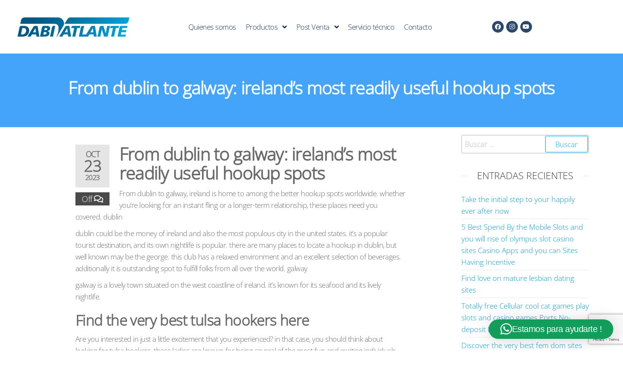

--- FILE ---
content_type: text/html; charset=UTF-8
request_url: https://dabiatlante.com.ar/2023/10/23/from-dublin-to-galway-irelands-most-readily-useful-hookup-spots/
body_size: 20517
content:
<!DOCTYPE html>
<html lang="es-AR">
<head>
	<meta charset="UTF-8" />
	<meta name="viewport" content="width=device-width, initial-scale=1" />
	<link rel="profile" href="https://gmpg.org/xfn/11" />
	<link rel="pingback" href="https://dabiatlante.com.ar/xmlrpc.php" />
	<title>From dublin to galway: ireland&#8217;s most readily useful hookup spots &#8211; Dabi Atlante :: Equipamiento Odontológico</title>
<meta name='robots' content='max-image-preview:large' />
<link rel="alternate" type="application/rss+xml" title="Dabi Atlante :: Equipamiento Odontológico &raquo; Feed" href="https://dabiatlante.com.ar/feed/" />
<link rel="alternate" type="application/rss+xml" title="Dabi Atlante :: Equipamiento Odontológico &raquo; RSS de los comentarios" href="https://dabiatlante.com.ar/comments/feed/" />
<link rel="alternate" type="application/rss+xml" title="Dabi Atlante :: Equipamiento Odontológico &raquo; From dublin to galway: ireland&#8217;s most readily useful hookup spots RSS de los comentarios" href="https://dabiatlante.com.ar/2023/10/23/from-dublin-to-galway-irelands-most-readily-useful-hookup-spots/feed/" />
<link rel="alternate" title="oEmbed (JSON)" type="application/json+oembed" href="https://dabiatlante.com.ar/wp-json/oembed/1.0/embed?url=https%3A%2F%2Fdabiatlante.com.ar%2F2023%2F10%2F23%2Ffrom-dublin-to-galway-irelands-most-readily-useful-hookup-spots%2F" />
<link rel="alternate" title="oEmbed (XML)" type="text/xml+oembed" href="https://dabiatlante.com.ar/wp-json/oembed/1.0/embed?url=https%3A%2F%2Fdabiatlante.com.ar%2F2023%2F10%2F23%2Ffrom-dublin-to-galway-irelands-most-readily-useful-hookup-spots%2F&#038;format=xml" />
<style id='wp-img-auto-sizes-contain-inline-css' type='text/css'>
img:is([sizes=auto i],[sizes^="auto," i]){contain-intrinsic-size:3000px 1500px}
/*# sourceURL=wp-img-auto-sizes-contain-inline-css */
</style>
<link rel='stylesheet' id='jet-menu-hfe-css' href='https://dabiatlante.com.ar/wp-content/plugins/jet-menu/integration/plugins/header-footer-elementor/assets/css/style.css?ver=2.0.4' type='text/css' media='all' />
<link rel='stylesheet' id='hfe-widgets-style-css' href='https://dabiatlante.com.ar/wp-content/plugins/header-footer-elementor/inc/widgets-css/frontend.css?ver=2.8.1' type='text/css' media='all' />
<style id='wp-emoji-styles-inline-css' type='text/css'>

	img.wp-smiley, img.emoji {
		display: inline !important;
		border: none !important;
		box-shadow: none !important;
		height: 1em !important;
		width: 1em !important;
		margin: 0 0.07em !important;
		vertical-align: -0.1em !important;
		background: none !important;
		padding: 0 !important;
	}
/*# sourceURL=wp-emoji-styles-inline-css */
</style>
<style id='joinchat-button-style-inline-css' type='text/css'>
.wp-block-joinchat-button{border:none!important;text-align:center}.wp-block-joinchat-button figure{display:table;margin:0 auto;padding:0}.wp-block-joinchat-button figcaption{font:normal normal 400 .6em/2em var(--wp--preset--font-family--system-font,sans-serif);margin:0;padding:0}.wp-block-joinchat-button .joinchat-button__qr{background-color:#fff;border:6px solid #25d366;border-radius:30px;box-sizing:content-box;display:block;height:200px;margin:auto;overflow:hidden;padding:10px;width:200px}.wp-block-joinchat-button .joinchat-button__qr canvas,.wp-block-joinchat-button .joinchat-button__qr img{display:block;margin:auto}.wp-block-joinchat-button .joinchat-button__link{align-items:center;background-color:#25d366;border:6px solid #25d366;border-radius:30px;display:inline-flex;flex-flow:row nowrap;justify-content:center;line-height:1.25em;margin:0 auto;text-decoration:none}.wp-block-joinchat-button .joinchat-button__link:before{background:transparent var(--joinchat-ico) no-repeat center;background-size:100%;content:"";display:block;height:1.5em;margin:-.75em .75em -.75em 0;width:1.5em}.wp-block-joinchat-button figure+.joinchat-button__link{margin-top:10px}@media (orientation:landscape)and (min-height:481px),(orientation:portrait)and (min-width:481px){.wp-block-joinchat-button.joinchat-button--qr-only figure+.joinchat-button__link{display:none}}@media (max-width:480px),(orientation:landscape)and (max-height:480px){.wp-block-joinchat-button figure{display:none}}

/*# sourceURL=https://dabiatlante.com.ar/wp-content/plugins/creame-whatsapp-me/gutenberg/build/style-index.css */
</style>
<link rel='stylesheet' id='contact-form-7-css' href='https://dabiatlante.com.ar/wp-content/plugins/contact-form-7/includes/css/styles.css?ver=6.1.4' type='text/css' media='all' />
<link rel='stylesheet' id='futurio-extra-css' href='https://dabiatlante.com.ar/wp-content/plugins/futurio-extra/assets/css/style.css?ver=2.0.19' type='text/css' media='all' />
<link rel='stylesheet' id='elementor-frontend-css' href='https://dabiatlante.com.ar/wp-content/plugins/elementor/assets/css/frontend.min.css?ver=3.34.2' type='text/css' media='all' />
<link rel='stylesheet' id='elementor-post-194-css' href='https://dabiatlante.com.ar/wp-content/uploads/elementor/css/post-194.css?ver=1768958663' type='text/css' media='all' />
<link rel='stylesheet' id='hfe-style-css' href='https://dabiatlante.com.ar/wp-content/plugins/header-footer-elementor/assets/css/header-footer-elementor.css?ver=2.8.1' type='text/css' media='all' />
<link rel='stylesheet' id='jet-blocks-css' href='https://dabiatlante.com.ar/wp-content/plugins/jet-blocks/assets/css/jet-blocks.css?ver=1.2.3' type='text/css' media='all' />
<link rel='stylesheet' id='elementor-icons-css' href='https://dabiatlante.com.ar/wp-content/plugins/elementor/assets/lib/eicons/css/elementor-icons.min.css?ver=5.46.0' type='text/css' media='all' />
<link rel='stylesheet' id='elementor-post-258-css' href='https://dabiatlante.com.ar/wp-content/uploads/elementor/css/post-258.css?ver=1768958663' type='text/css' media='all' />
<link rel='stylesheet' id='jet-blog-css' href='https://dabiatlante.com.ar/wp-content/plugins/jet-blog/assets/css/jet-blog.css?ver=2.2.9' type='text/css' media='all' />
<link rel='stylesheet' id='jet-tabs-frontend-css' href='https://dabiatlante.com.ar/wp-content/plugins/jet-tabs/assets/css/jet-tabs-frontend.css?ver=2.1.6' type='text/css' media='all' />
<link rel='stylesheet' id='jet-tricks-frontend-css' href='https://dabiatlante.com.ar/wp-content/plugins/jet-tricks/assets/css/jet-tricks-frontend.css?ver=1.2.9' type='text/css' media='all' />
<link rel='stylesheet' id='elementor-post-5752-css' href='https://dabiatlante.com.ar/wp-content/uploads/elementor/css/post-5752.css?ver=1768958671' type='text/css' media='all' />
<link rel='stylesheet' id='bootstrap-css' href='https://dabiatlante.com.ar/wp-content/themes/futurio/css/bootstrap.css?ver=3.3.7' type='text/css' media='all' />
<link rel='stylesheet' id='futurio-stylesheet-css' href='https://dabiatlante.com.ar/wp-content/themes/futurio/style.css?ver=1.5.4' type='text/css' media='all' />
<link rel='stylesheet' id='font-awesome-css' href='https://dabiatlante.com.ar/wp-content/plugins/elementor/assets/lib/font-awesome/css/font-awesome.min.css?ver=4.7.0' type='text/css' media='all' />
<link rel='stylesheet' id='font-awesome-all-css' href='https://dabiatlante.com.ar/wp-content/plugins/jet-menu/assets/public/lib/font-awesome/css/all.min.css?ver=5.12.0' type='text/css' media='all' />
<link rel='stylesheet' id='font-awesome-v4-shims-css' href='https://dabiatlante.com.ar/wp-content/plugins/jet-menu/assets/public/lib/font-awesome/css/v4-shims.min.css?ver=5.12.0' type='text/css' media='all' />
<link rel='stylesheet' id='jet-menu-public-css' href='https://dabiatlante.com.ar/wp-content/plugins/jet-menu/assets/public/css/public.css?ver=2.0.4' type='text/css' media='all' />
<link rel='stylesheet' id='jet-menu-general-css' href='https://dabiatlante.com.ar/wp-content/uploads/jet-menu/jet-menu-general.css?ver=1706123113' type='text/css' media='all' />
<link rel='stylesheet' id='hfe-elementor-icons-css' href='https://dabiatlante.com.ar/wp-content/plugins/elementor/assets/lib/eicons/css/elementor-icons.min.css?ver=5.34.0' type='text/css' media='all' />
<link rel='stylesheet' id='hfe-icons-list-css' href='https://dabiatlante.com.ar/wp-content/plugins/elementor/assets/css/widget-icon-list.min.css?ver=3.24.3' type='text/css' media='all' />
<link rel='stylesheet' id='hfe-social-icons-css' href='https://dabiatlante.com.ar/wp-content/plugins/elementor/assets/css/widget-social-icons.min.css?ver=3.24.0' type='text/css' media='all' />
<link rel='stylesheet' id='hfe-social-share-icons-brands-css' href='https://dabiatlante.com.ar/wp-content/plugins/elementor/assets/lib/font-awesome/css/brands.css?ver=5.15.3' type='text/css' media='all' />
<link rel='stylesheet' id='hfe-social-share-icons-fontawesome-css' href='https://dabiatlante.com.ar/wp-content/plugins/elementor/assets/lib/font-awesome/css/fontawesome.css?ver=5.15.3' type='text/css' media='all' />
<link rel='stylesheet' id='hfe-nav-menu-icons-css' href='https://dabiatlante.com.ar/wp-content/plugins/elementor/assets/lib/font-awesome/css/solid.css?ver=5.15.3' type='text/css' media='all' />
<link rel='stylesheet' id='kirki-styles-css' href='https://dabiatlante.com.ar?action=kirki-styles&#038;ver=4.0' type='text/css' media='all' />
<link rel='stylesheet' id='elementor-gf-local-roboto-css' href='https://dabiatlante.com.ar/wp-content/uploads/elementor/google-fonts/css/roboto.css?ver=1742261064' type='text/css' media='all' />
<link rel='stylesheet' id='elementor-gf-local-robotoslab-css' href='https://dabiatlante.com.ar/wp-content/uploads/elementor/google-fonts/css/robotoslab.css?ver=1742261068' type='text/css' media='all' />
<link rel='stylesheet' id='elementor-icons-shared-0-css' href='https://dabiatlante.com.ar/wp-content/plugins/elementor/assets/lib/font-awesome/css/fontawesome.min.css?ver=5.15.3' type='text/css' media='all' />
<link rel='stylesheet' id='elementor-icons-fa-brands-css' href='https://dabiatlante.com.ar/wp-content/plugins/elementor/assets/lib/font-awesome/css/brands.min.css?ver=5.15.3' type='text/css' media='all' />
<link rel='stylesheet' id='elementor-icons-fa-solid-css' href='https://dabiatlante.com.ar/wp-content/plugins/elementor/assets/lib/font-awesome/css/solid.min.css?ver=5.15.3' type='text/css' media='all' />
<script type="text/javascript" async src="https://dabiatlante.com.ar/wp-content/plugins/burst-statistics/helpers/timeme/timeme.min.js?ver=1761182650" id="burst-timeme-js"></script>
<script type="text/javascript" id="burst-js-extra">
/* <![CDATA[ */
var burst = {"tracking":{"isInitialHit":true,"lastUpdateTimestamp":0,"beacon_url":"https://dabiatlante.com.ar/wp-content/plugins/burst-statistics/endpoint.php","ajaxUrl":"https://dabiatlante.com.ar/wp-admin/admin-ajax.php"},"options":{"cookieless":0,"pageUrl":"https://dabiatlante.com.ar/2023/10/23/from-dublin-to-galway-irelands-most-readily-useful-hookup-spots/","beacon_enabled":1,"do_not_track":0,"enable_turbo_mode":0,"track_url_change":0,"cookie_retention_days":30,"debug":0},"goals":{"completed":[],"scriptUrl":"https://dabiatlante.com.ar/wp-content/plugins/burst-statistics//assets/js/build/burst-goals.js?v=1761182650","active":[]},"cache":{"uid":null,"fingerprint":null,"isUserAgent":null,"isDoNotTrack":null,"useCookies":null}};
//# sourceURL=burst-js-extra
/* ]]> */
</script>
<script type="text/javascript" async src="https://dabiatlante.com.ar/wp-content/plugins/burst-statistics/assets/js/build/burst.min.js?ver=1761182650" id="burst-js"></script>
<script type="text/javascript" src="https://dabiatlante.com.ar/wp-includes/js/jquery/jquery.min.js?ver=3.7.1" id="jquery-core-js"></script>
<script type="text/javascript" src="https://dabiatlante.com.ar/wp-includes/js/jquery/jquery-migrate.min.js?ver=3.4.1" id="jquery-migrate-js"></script>
<script type="text/javascript" id="jquery-js-after">
/* <![CDATA[ */
!function($){"use strict";$(document).ready(function(){$(this).scrollTop()>100&&$(".hfe-scroll-to-top-wrap").removeClass("hfe-scroll-to-top-hide"),$(window).scroll(function(){$(this).scrollTop()<100?$(".hfe-scroll-to-top-wrap").fadeOut(300):$(".hfe-scroll-to-top-wrap").fadeIn(300)}),$(".hfe-scroll-to-top-wrap").on("click",function(){$("html, body").animate({scrollTop:0},300);return!1})})}(jQuery);
!function($){'use strict';$(document).ready(function(){var bar=$('.hfe-reading-progress-bar');if(!bar.length)return;$(window).on('scroll',function(){var s=$(window).scrollTop(),d=$(document).height()-$(window).height(),p=d? s/d*100:0;bar.css('width',p+'%')});});}(jQuery);
//# sourceURL=jquery-js-after
/* ]]> */
</script>
<script type="text/javascript" src="https://maps.google.com/maps/api/js?key=AIzaSyD3vYkZOozoYlMIziS0M4lclZNf1S34wc4&amp;libraries=geometry%2Cplaces%2Cweather%2Cpanoramio%2Cdrawing&amp;language=es&amp;ver=6.9" id="wpgmp-google-api-js"></script>
<script type="text/javascript" id="wpgmp-google-map-main-js-extra">
/* <![CDATA[ */
var wpgmp_local = {"select_radius":"Select Radius","search_placeholder":"Ingresa la ciudad o localidad mas cercana a tu consultorio...","select":"Select","select_all":"Select All","select_category":"Select Category","all_location":"All","show_locations":"Show Locations","sort_by":"Sort by","wpgmp_not_working":"not working...","place_icon_url":"https://dabiatlante.com.ar/wp-content/plugins/wp-google-map-gold/assets/images/icons/","wpgmp_location_no_results":"No se encontraron resultados","wpgmp_route_not_avilable":"Route is not available for your requested route.","img_grid":"\u003Cspan class='span_grid'\u003E\u003Ca class='wpgmp_grid'\u003E\u003Cimg src='https://dabiatlante.com.ar/wp-content/plugins/wp-google-map-gold/assets/images/grid.png'\u003E\u003C/a\u003E\u003C/span\u003E","img_list":"\u003Cspan class='span_list'\u003E\u003Ca class='wpgmp_list'\u003E\u003Cimg src='https://dabiatlante.com.ar/wp-content/plugins/wp-google-map-gold/assets/images/list.png'\u003E\u003C/a\u003E\u003C/span\u003E","img_print":"\u003Cspan class='span_print'\u003E\u003Ca class='wpgmp_print' onclick=jQuery('.wpgmp_print_listing').print()\u003E\u003Cimg src='https://dabiatlante.com.ar/wp-content/plugins/wp-google-map-gold/assets/images/print.png'\u003E\u003C/a\u003E\u003C/span\u003E","hide":"Hide","show":"Show","start_location":"Start Location","start_point":"Start Point","radius":"Radius","end_location":"End Location","take_current_location":"Take Current Location","center_location_message":"Your Location","driving":"Driving","bicycling":"Bicycling","walking":"Walking","transit":"Transit","metric":"metric","imperial":"imperial","find_direction":"Find Direction","miles":"Miles","km":"KM","show_amenities":"Show Amenities","find_location":"Find Locations","prev":"Prev","next":"Next"};
//# sourceURL=wpgmp-google-map-main-js-extra
/* ]]> */
</script>
<script type="text/javascript" src="https://dabiatlante.com.ar/wp-content/plugins/wp-google-map-gold/assets/js/maps.js?ver=f79cf64ada40b15587beaec4f6fce871" id="wpgmp-google-map-main-js"></script>
<link rel="https://api.w.org/" href="https://dabiatlante.com.ar/wp-json/" /><link rel="alternate" title="JSON" type="application/json" href="https://dabiatlante.com.ar/wp-json/wp/v2/posts/3018" /><link rel="canonical" href="https://dabiatlante.com.ar/2023/10/23/from-dublin-to-galway-irelands-most-readily-useful-hookup-spots/" />
<link rel="pingback" href="https://dabiatlante.com.ar/xmlrpc.php">
	<script>document.documentElement.className = document.documentElement.className.replace( 'no-js', 'js' );</script>
	<meta name="generator" content="Elementor 3.34.2; features: additional_custom_breakpoints; settings: css_print_method-external, google_font-enabled, font_display-auto">
<style type="text/css">.recentcomments a{display:inline !important;padding:0 !important;margin:0 !important;}</style>			<style>
				.e-con.e-parent:nth-of-type(n+4):not(.e-lazyloaded):not(.e-no-lazyload),
				.e-con.e-parent:nth-of-type(n+4):not(.e-lazyloaded):not(.e-no-lazyload) * {
					background-image: none !important;
				}
				@media screen and (max-height: 1024px) {
					.e-con.e-parent:nth-of-type(n+3):not(.e-lazyloaded):not(.e-no-lazyload),
					.e-con.e-parent:nth-of-type(n+3):not(.e-lazyloaded):not(.e-no-lazyload) * {
						background-image: none !important;
					}
				}
				@media screen and (max-height: 640px) {
					.e-con.e-parent:nth-of-type(n+2):not(.e-lazyloaded):not(.e-no-lazyload),
					.e-con.e-parent:nth-of-type(n+2):not(.e-lazyloaded):not(.e-no-lazyload) * {
						background-image: none !important;
					}
				}
			</style>
					<style type="text/css" id="futurio-header-css">
								.site-title,
				.site-description {
					position: absolute;
					clip: rect(1px, 1px, 1px, 1px);
				}
				
		</style>
		<link rel="icon" href="https://dabiatlante.com.ar/wp-content/uploads/2024/02/cropped-Dabi-32x32.png" sizes="32x32" />
<link rel="icon" href="https://dabiatlante.com.ar/wp-content/uploads/2024/02/cropped-Dabi-192x192.png" sizes="192x192" />
<link rel="apple-touch-icon" href="https://dabiatlante.com.ar/wp-content/uploads/2024/02/cropped-Dabi-180x180.png" />
<meta name="msapplication-TileImage" content="https://dabiatlante.com.ar/wp-content/uploads/2024/02/cropped-Dabi-270x270.png" />
		<style type="text/css" id="wp-custom-css">
			#site-navigation, #site-navigation .navbar-nav > li > a, #site-navigation .dropdown-menu > li > a {
    font-size: 13px;
    letter-spacing: 0px;
	font-weight:bold;
    text-transform: uppercase;
}
#gallery-1 img {
    border: none;
}

#historia-scroll{
  height:550px;
  overflow-y:auto;
  overflow-x:hidden;
  -webkit-overflow-scrolling: touch;
}
#historia-scroll img{
  display:block;
  max-width:100%;
	margin:0 auto;
	text-align:center;
  height:auto;
}

.main-menu {
    display:none;
	  visibility:hidden;
}

.elementor-element-118f848  {
    display:none;
	  visibility:hidden;
}

.elementor-element-122b0e4  {
    display:none;
	  visibility:hidden;
}

.elementor-element-f51a231  {
    display:none;
	  visibility:hidden;
}



a, a:active, a:hover, a:focus {
    text-decoration: none;
    color: #009AD2;
}
.wpcf7-form input:not([type="checkbox"]), .wpcf7-form select, .wpcf7-form textarea {
    display: block;
    width: 100%;
    font-size: 1em;
    outline: 0;
    vertical-align: middle;
    border: 1px solid #cccccc;
    border-radius: 3px;
    box-shadow: none;
    padding: 5px 12px;
    font-weight: 300;
    font-size: initial;
}
.wpcf7-form input[type=submit] {
    letter-spacing: 1px;
    text-align: center;
    text-decoration: none;
    cursor: pointer;
	  background-color:#183883;
    border: none;
	color:#ffffff;
    padding: 8px 35px;
    vertical-align: middle;
    -webkit-appearance: none;
    margin-left: auto;
    margin-right: 0;
    height: auto;
    display: block;
    margin-bottom: 0;
    width: auto;
}




@media (min-width: 768px){
.navbar-default .navbar-nav > .active > a, .navbar-default .navbar-nav > .active > a:hover, .navbar-default .navbar-nav > .active > a:focus, .navbar-default .navbar-nav > .open > a, .navbar-default .navbar-nav > .open > a:hover, .navbar-default .navbar-nav > .open > a:focus {
    background-color: transparent;
    color: #009AD2;
}}


@media (max-width: 480px){
.site-branding-logo img {
    width: 150px;
    max-height: 80px;
    -webkit-transition: max-height 0.5s ease;
    transition: max-height 0.5s ease;
}
}
		</style>
		</head>

<body data-rsssl=1 class="wp-singular post-template-default single single-post postid-3018 single-format-standard wp-custom-logo wp-theme-futurio ehf-header ehf-template-futurio ehf-stylesheet-futurio jet-desktop-menu-active elementor-default elementor-kit-258" data-burst_id="3018" data-burst_type="post">
<a class="skip-link screen-reader-text" href="#site-content">Skip to the content</a><div id="page" class="hfeed site">

		<header id="masthead" itemscope="itemscope" itemtype="https://schema.org/WPHeader">
			<p class="main-title bhf-hidden" itemprop="headline"><a href="https://dabiatlante.com.ar" title="Dabi Atlante :: Equipamiento Odontológico" rel="home">Dabi Atlante :: Equipamiento Odontológico</a></p>
					<div data-elementor-type="wp-post" data-elementor-id="5752" class="elementor elementor-5752">
						<section class="elementor-section elementor-top-section elementor-element elementor-element-602e237 elementor-hidden-tablet elementor-hidden-phone elementor-section-boxed elementor-section-height-default elementor-section-height-default" data-id="602e237" data-element_type="section">
						<div class="elementor-container elementor-column-gap-default">
					<div class="elementor-column elementor-col-33 elementor-top-column elementor-element elementor-element-f30b676" data-id="f30b676" data-element_type="column">
			<div class="elementor-widget-wrap elementor-element-populated">
						<div class="elementor-element elementor-element-10546a6 elementor-widget elementor-widget-image" data-id="10546a6" data-element_type="widget" data-widget_type="image.default">
				<div class="elementor-widget-container">
																<a href="https://dabiatlante.com.ar/">
							<img width="238" height="70" src="https://dabiatlante.com.ar/wp-content/uploads/2024/01/cropped-dabi.png" class="attachment-large size-large wp-image-5758" alt="" />								</a>
															</div>
				</div>
					</div>
		</div>
				<div class="elementor-column elementor-col-33 elementor-top-column elementor-element elementor-element-69887b7" data-id="69887b7" data-element_type="column">
			<div class="elementor-widget-wrap elementor-element-populated">
						<div class="elementor-element elementor-element-85d645b elementor-widget elementor-widget-jet-mega-menu" data-id="85d645b" data-element_type="widget" data-widget_type="jet-mega-menu.default">
				<div class="elementor-widget-container">
					<div class="menu-main-menu-container"><div class="jet-menu-container"><div class="jet-menu-inner"><ul class="jet-menu  jet-menu--animation-type-fade "><li id="jet-menu-item-307" class="jet-menu-item jet-menu-item-type-post_type jet-menu-item-object-page jet-no-roll-up jet-simple-menu-item jet-regular-item jet-menu-item-307"><a href="https://dabiatlante.com.ar/quienes-somos/" class="top-level-link"><div class="jet-menu-item-wrapper"><div class="jet-menu-title">Quienes somos</div></div></a></li>
<li id="jet-menu-item-1892" class="jet-menu-item jet-menu-item-type-custom jet-menu-item-object-custom jet-menu-item-has-children jet-no-roll-up jet-simple-menu-item jet-regular-item jet-menu-item-1892"><a href="#" class="top-level-link"><div class="jet-menu-item-wrapper"><div class="jet-menu-title">Productos</div><i class="jet-dropdown-arrow fa fa-angle-down"></i></div></a>
<ul  class="jet-sub-menu">
	<li id="jet-menu-item-774" class="jet-menu-item jet-menu-item-type-post_type jet-menu-item-object-page jet-no-roll-up jet-simple-menu-item jet-regular-item jet-menu-item-774 jet-sub-menu-item"><a href="https://dabiatlante.com.ar/sillones/" class="sub-level-link"><div class="jet-menu-item-wrapper"><div class="jet-menu-title">Sillones</div></div></a></li>
	<li id="jet-menu-item-2056" class="jet-menu-item jet-menu-item-type-post_type jet-menu-item-object-page jet-no-roll-up jet-simple-menu-item jet-regular-item jet-menu-item-2056 jet-sub-menu-item"><a href="https://dabiatlante.com.ar/imagen-extraoral/" class="sub-level-link"><div class="jet-menu-item-wrapper"><div class="jet-menu-title">Imagen extraoral</div></div></a></li>
	<li id="jet-menu-item-2125" class="jet-menu-item jet-menu-item-type-post_type jet-menu-item-object-page jet-no-roll-up jet-simple-menu-item jet-regular-item jet-menu-item-2125 jet-sub-menu-item"><a href="https://dabiatlante.com.ar/imagen-intraoral/" class="sub-level-link"><div class="jet-menu-item-wrapper"><div class="jet-menu-title">Imagen intraoral</div></div></a></li>
	<li id="jet-menu-item-768" class="jet-menu-item jet-menu-item-type-post_type jet-menu-item-object-page jet-no-roll-up jet-simple-menu-item jet-regular-item jet-menu-item-768 jet-sub-menu-item"><a href="https://dabiatlante.com.ar/perifericos/" class="sub-level-link"><div class="jet-menu-item-wrapper"><div class="jet-menu-title">Perifericos</div></div></a></li>
</ul>
</li>
<li id="jet-menu-item-1056" class="jet-menu-item jet-menu-item-type-post_type jet-menu-item-object-page jet-menu-item-has-children jet-no-roll-up jet-simple-menu-item jet-regular-item jet-menu-item-1056"><a href="https://dabiatlante.com.ar/post-venta/" class="top-level-link"><div class="jet-menu-item-wrapper"><div class="jet-menu-title">Post Venta</div><i class="jet-dropdown-arrow fa fa-angle-down"></i></div></a>
<ul  class="jet-sub-menu">
	<li id="jet-menu-item-2134" class="jet-menu-item jet-menu-item-type-post_type jet-menu-item-object-page jet-no-roll-up jet-simple-menu-item jet-regular-item jet-menu-item-2134 jet-sub-menu-item"><a href="https://dabiatlante.com.ar/tecnicos-oficiales/" class="sub-level-link"><div class="jet-menu-item-wrapper"><div class="jet-menu-title">Buscar técnicos oficiales</div></div></a></li>
	<li id="jet-menu-item-2164" class="jet-menu-item jet-menu-item-type-post_type jet-menu-item-object-page jet-no-roll-up jet-simple-menu-item jet-regular-item jet-menu-item-2164 jet-sub-menu-item"><a href="https://dabiatlante.com.ar/como-ser-tecnico-oficial/" class="sub-level-link"><div class="jet-menu-item-wrapper"><div class="jet-menu-title">Cómo ser técnico oficial</div></div></a></li>
</ul>
</li>
<li id="jet-menu-item-5805" class="jet-menu-item jet-menu-item-type-custom jet-menu-item-object-custom jet-no-roll-up jet-simple-menu-item jet-regular-item jet-menu-item-5805"><a target="_blank" href="https://alliageglobal.movidesk.com/form/6936/" class="top-level-link"><div class="jet-menu-item-wrapper"><div class="jet-menu-title">Servicio técnico</div></div></a></li>
<li id="jet-menu-item-528" class="jet-menu-item jet-menu-item-type-custom jet-menu-item-object-custom jet-menu-item-home jet-no-roll-up jet-simple-menu-item jet-regular-item jet-menu-item-528"><a href="https://dabiatlante.com.ar/#contact" class="top-level-link"><div class="jet-menu-item-wrapper"><div class="jet-menu-title">Contacto</div></div></a></li>
</ul></div></div></div>				</div>
				</div>
					</div>
		</div>
				<div class="elementor-column elementor-col-33 elementor-top-column elementor-element elementor-element-49a7dda" data-id="49a7dda" data-element_type="column">
			<div class="elementor-widget-wrap elementor-element-populated">
						<div class="elementor-element elementor-element-21eeb4e elementor-shape-circle elementor-grid-3 e-grid-align-center elementor-widget elementor-widget-social-icons" data-id="21eeb4e" data-element_type="widget" data-widget_type="social-icons.default">
				<div class="elementor-widget-container">
							<div class="elementor-social-icons-wrapper elementor-grid" role="list">
							<span class="elementor-grid-item" role="listitem">
					<a class="elementor-icon elementor-social-icon elementor-social-icon-facebook elementor-repeater-item-1b360d1" href="https://www.facebook.com/DabiAtlanteAr" target="_blank">
						<span class="elementor-screen-only">Facebook</span>
						<i aria-hidden="true" class="fab fa-facebook"></i>					</a>
				</span>
							<span class="elementor-grid-item" role="listitem">
					<a class="elementor-icon elementor-social-icon elementor-social-icon-instagram elementor-repeater-item-8b45ab6" href="https://www.instagram.com/dabiatlanteargentina/" target="_blank">
						<span class="elementor-screen-only">Instagram</span>
						<i aria-hidden="true" class="fab fa-instagram"></i>					</a>
				</span>
							<span class="elementor-grid-item" role="listitem">
					<a class="elementor-icon elementor-social-icon elementor-social-icon-youtube elementor-repeater-item-0c5f0f3" href="https://www.youtube.com/channel/UCJexhG86qYvFERidltsIz9Q" target="_blank">
						<span class="elementor-screen-only">Youtube</span>
						<i aria-hidden="true" class="fab fa-youtube"></i>					</a>
				</span>
					</div>
						</div>
				</div>
					</div>
		</div>
					</div>
		</section>
				<section class="elementor-section elementor-top-section elementor-element elementor-element-9d9be31 elementor-hidden-desktop elementor-section-boxed elementor-section-height-default elementor-section-height-default" data-id="9d9be31" data-element_type="section">
						<div class="elementor-container elementor-column-gap-default">
					<div class="elementor-column elementor-col-50 elementor-top-column elementor-element elementor-element-e4eeb7f" data-id="e4eeb7f" data-element_type="column">
			<div class="elementor-widget-wrap elementor-element-populated">
						<div class="elementor-element elementor-element-fcd6010 elementor-widget elementor-widget-image" data-id="fcd6010" data-element_type="widget" data-widget_type="image.default">
				<div class="elementor-widget-container">
																<a href="https://dabiatlante.com.ar/">
							<img width="238" height="70" src="https://dabiatlante.com.ar/wp-content/uploads/2024/01/cropped-dabi.png" class="attachment-large size-large wp-image-5758" alt="" />								</a>
															</div>
				</div>
					</div>
		</div>
				<div class="elementor-column elementor-col-50 elementor-top-column elementor-element elementor-element-85b8693" data-id="85b8693" data-element_type="column">
			<div class="elementor-widget-wrap elementor-element-populated">
						<div class="elementor-element elementor-element-3f4b8a8 elementor-widget elementor-widget-jet-mega-menu" data-id="3f4b8a8" data-element_type="widget" data-widget_type="jet-mega-menu.default">
				<div class="elementor-widget-container">
					<div class="menu-main-menu-container"><div class="jet-menu-container"><div class="jet-menu-inner"><ul class="jet-menu  jet-menu--animation-type-fade "><li class="jet-menu-item jet-menu-item-type-post_type jet-menu-item-object-page jet-no-roll-up jet-simple-menu-item jet-regular-item jet-menu-item-307"><a href="https://dabiatlante.com.ar/quienes-somos/" class="top-level-link"><div class="jet-menu-item-wrapper"><div class="jet-menu-title">Quienes somos</div></div></a></li>
<li class="jet-menu-item jet-menu-item-type-custom jet-menu-item-object-custom jet-menu-item-has-children jet-no-roll-up jet-simple-menu-item jet-regular-item jet-menu-item-1892"><a href="#" class="top-level-link"><div class="jet-menu-item-wrapper"><div class="jet-menu-title">Productos</div><i class="jet-dropdown-arrow fa fa-angle-down"></i></div></a>
<ul  class="jet-sub-menu">
	<li class="jet-menu-item jet-menu-item-type-post_type jet-menu-item-object-page jet-no-roll-up jet-simple-menu-item jet-regular-item jet-menu-item-774 jet-sub-menu-item"><a href="https://dabiatlante.com.ar/sillones/" class="sub-level-link"><div class="jet-menu-item-wrapper"><div class="jet-menu-title">Sillones</div></div></a></li>
	<li class="jet-menu-item jet-menu-item-type-post_type jet-menu-item-object-page jet-no-roll-up jet-simple-menu-item jet-regular-item jet-menu-item-2056 jet-sub-menu-item"><a href="https://dabiatlante.com.ar/imagen-extraoral/" class="sub-level-link"><div class="jet-menu-item-wrapper"><div class="jet-menu-title">Imagen extraoral</div></div></a></li>
	<li class="jet-menu-item jet-menu-item-type-post_type jet-menu-item-object-page jet-no-roll-up jet-simple-menu-item jet-regular-item jet-menu-item-2125 jet-sub-menu-item"><a href="https://dabiatlante.com.ar/imagen-intraoral/" class="sub-level-link"><div class="jet-menu-item-wrapper"><div class="jet-menu-title">Imagen intraoral</div></div></a></li>
	<li class="jet-menu-item jet-menu-item-type-post_type jet-menu-item-object-page jet-no-roll-up jet-simple-menu-item jet-regular-item jet-menu-item-768 jet-sub-menu-item"><a href="https://dabiatlante.com.ar/perifericos/" class="sub-level-link"><div class="jet-menu-item-wrapper"><div class="jet-menu-title">Perifericos</div></div></a></li>
</ul>
</li>
<li class="jet-menu-item jet-menu-item-type-post_type jet-menu-item-object-page jet-menu-item-has-children jet-no-roll-up jet-simple-menu-item jet-regular-item jet-menu-item-1056"><a href="https://dabiatlante.com.ar/post-venta/" class="top-level-link"><div class="jet-menu-item-wrapper"><div class="jet-menu-title">Post Venta</div><i class="jet-dropdown-arrow fa fa-angle-down"></i></div></a>
<ul  class="jet-sub-menu">
	<li class="jet-menu-item jet-menu-item-type-post_type jet-menu-item-object-page jet-no-roll-up jet-simple-menu-item jet-regular-item jet-menu-item-2134 jet-sub-menu-item"><a href="https://dabiatlante.com.ar/tecnicos-oficiales/" class="sub-level-link"><div class="jet-menu-item-wrapper"><div class="jet-menu-title">Buscar técnicos oficiales</div></div></a></li>
	<li class="jet-menu-item jet-menu-item-type-post_type jet-menu-item-object-page jet-no-roll-up jet-simple-menu-item jet-regular-item jet-menu-item-2164 jet-sub-menu-item"><a href="https://dabiatlante.com.ar/como-ser-tecnico-oficial/" class="sub-level-link"><div class="jet-menu-item-wrapper"><div class="jet-menu-title">Cómo ser técnico oficial</div></div></a></li>
</ul>
</li>
<li class="jet-menu-item jet-menu-item-type-custom jet-menu-item-object-custom jet-no-roll-up jet-simple-menu-item jet-regular-item jet-menu-item-5805"><a target="_blank" href="https://alliageglobal.movidesk.com/form/6936/" class="top-level-link"><div class="jet-menu-item-wrapper"><div class="jet-menu-title">Servicio técnico</div></div></a></li>
<li class="jet-menu-item jet-menu-item-type-custom jet-menu-item-object-custom jet-menu-item-home jet-no-roll-up jet-simple-menu-item jet-regular-item jet-menu-item-528"><a href="https://dabiatlante.com.ar/#contact" class="top-level-link"><div class="jet-menu-item-wrapper"><div class="jet-menu-title">Contacto</div></div></a></li>
</ul></div></div></div>				</div>
				</div>
					</div>
		</div>
					</div>
		</section>
				</div>
				</header>

	 
<div class="main-menu">
    <nav id="site-navigation" class="navbar navbar-default nav-pos-center">     
        <div class="container">   
            <div class="navbar-header">
                                    <div class="site-heading navbar-brand heading-menu" >
                        <div class="site-branding-logo">
                            <a href="https://dabiatlante.com.ar/" class="custom-logo-link" rel="home"><img width="238" height="70" src="https://dabiatlante.com.ar/wp-content/uploads/2021/01/cropped-dabi.png" class="custom-logo" alt="Dabi Atlante :: Equipamiento Odontológico" decoding="async" /></a>                        </div>
                        <div class="site-branding-text">
                                                            <p class="site-title"><a href="https://dabiatlante.com.ar/" rel="home">Dabi Atlante :: Equipamiento Odontológico</a></p>
                            
                                                    </div><!-- .site-branding-text -->
                    </div>
                	
            </div>
                                        <div class="nav navbar-nav navbar-right icons-menu-right">
                                                                                        <div class="menu-button">
                                        <a class="btn-default" href="https://dabiatlante.com.ar/promociones/">
                                            PROMOCIONES                                        </a>
                                    </div>
                                                                                </div>
                                        <a href="#" id="main-menu-panel" class="open-panel" data-panel="main-menu-panel">
                    <span></span>
                    <span></span>
                    <span></span>
                    <div class="brand-absolute visible-xs">Menu</div>
                </a>
            
            <div class="menu-container"><ul id="menu-main-menu-2" class="nav navbar-nav navbar-center"><li itemscope="itemscope" itemtype="https://www.schema.org/SiteNavigationElement" class="menu-item menu-item-type-post_type menu-item-object-page menu-item-307 nav-item"><a title="Quienes somos" href="https://dabiatlante.com.ar/quienes-somos/" class="nav-link">Quienes somos</a></li>
<li itemscope="itemscope" itemtype="https://www.schema.org/SiteNavigationElement" class="menu-item menu-item-type-custom menu-item-object-custom menu-item-has-children dropdown menu-item-1892 nav-item"><a title="Productos" href="#" data-toggle="dropdown" aria-haspopup="true" aria-expanded="false" class="dropdown-toggle nav-link" id="menu-item-dropdown-1892">Productos</a>
<ul class="dropdown-menu" aria-labelledby="menu-item-dropdown-1892" role="menu">
	<li itemscope="itemscope" itemtype="https://www.schema.org/SiteNavigationElement" class="menu-item menu-item-type-post_type menu-item-object-page menu-item-774 nav-item"><a title="Sillones" href="https://dabiatlante.com.ar/sillones/" class="dropdown-item">Sillones</a></li>
	<li itemscope="itemscope" itemtype="https://www.schema.org/SiteNavigationElement" class="menu-item menu-item-type-post_type menu-item-object-page menu-item-2056 nav-item"><a title="Imagen extraoral" href="https://dabiatlante.com.ar/imagen-extraoral/" class="dropdown-item">Imagen extraoral</a></li>
	<li itemscope="itemscope" itemtype="https://www.schema.org/SiteNavigationElement" class="menu-item menu-item-type-post_type menu-item-object-page menu-item-2125 nav-item"><a title="Imagen intraoral" href="https://dabiatlante.com.ar/imagen-intraoral/" class="dropdown-item">Imagen intraoral</a></li>
	<li itemscope="itemscope" itemtype="https://www.schema.org/SiteNavigationElement" class="menu-item menu-item-type-post_type menu-item-object-page menu-item-768 nav-item"><a title="Perifericos" href="https://dabiatlante.com.ar/perifericos/" class="dropdown-item">Perifericos</a></li>
</ul>
</li>
<li itemscope="itemscope" itemtype="https://www.schema.org/SiteNavigationElement" class="menu-item menu-item-type-post_type menu-item-object-page menu-item-has-children dropdown menu-item-1056 nav-item"><a title="Post Venta" href="https://dabiatlante.com.ar/post-venta/" data-toggle="dropdown" aria-haspopup="true" aria-expanded="false" class="dropdown-toggle nav-link" id="menu-item-dropdown-1056">Post Venta</a>
<ul class="dropdown-menu" aria-labelledby="menu-item-dropdown-1056" role="menu">
	<li itemscope="itemscope" itemtype="https://www.schema.org/SiteNavigationElement" class="menu-item menu-item-type-post_type menu-item-object-page menu-item-2134 nav-item"><a title="Buscar técnicos oficiales" href="https://dabiatlante.com.ar/tecnicos-oficiales/" class="dropdown-item">Buscar técnicos oficiales</a></li>
	<li itemscope="itemscope" itemtype="https://www.schema.org/SiteNavigationElement" class="menu-item menu-item-type-post_type menu-item-object-page menu-item-2164 nav-item"><a title="Cómo ser técnico oficial" href="https://dabiatlante.com.ar/como-ser-tecnico-oficial/" class="dropdown-item">Cómo ser técnico oficial</a></li>
</ul>
</li>
<li itemscope="itemscope" itemtype="https://www.schema.org/SiteNavigationElement" class="menu-item menu-item-type-custom menu-item-object-custom menu-item-5805 nav-item"><a title="Servicio técnico" target="_blank" href="https://alliageglobal.movidesk.com/form/6936/" class="nav-link">Servicio técnico</a></li>
<li itemscope="itemscope" itemtype="https://www.schema.org/SiteNavigationElement" class="menu-item menu-item-type-custom menu-item-object-custom menu-item-home menu-item-528 nav-item"><a title="Contacto" href="https://dabiatlante.com.ar/#contact" class="nav-link">Contacto</a></li>
</ul></div>
                    </div>
    </nav> 
</div>
            <div id="site-content"></div>
            	
			<div class="full-head-img container-fluid">
																<h1 class="single-title container text-center">
					From dublin to galway: ireland&#8217;s most readily useful hookup spots				</h1>
																	</div>
				<div class="container main-container" role="main">
		<div class="page-area">
			<!-- start content container -->
<div class="row">      
    <article class="col-md-9 ">
                                 
                <div class="post-3018 post type-post status-publish format-standard hentry category-sin-categoria">
                                                                                                                                                            <div class="futurio-content single-content">
                        <div class="single-entry-summary">
                                                                                        <div class="content-date-comments">
                                    			<div class="date-meta">
				<span class="posted-date-month">	
					Oct				</span>
				<span class="posted-date-day">
					23				</span>
				<span class="posted-date-year">	
					2023				</span>
			</div>
							<div class="comments-meta comments-off">
				Off				<i class="fa fa-comments-o"></i>
			</div>
				                                </div>
                                                        <h1>From dublin to galway: ireland&#8217;s most readily useful hookup spots</h1>
<p>From dublin to galway, ireland is home to among the better hookup spots worldwide. whether you&#8217;re looking for an instant fling or a longer-term relationship, these places need you covered. dublin</p>
<p>dublin could be the money of ireland and also the most populous city in the united states. it&#8217;s a popular tourist destination, and its own nightlife is popular. there are many places to locate a hookup in dublin, but well known may be the george. this club has a relaxed environment and an excellent selection of beverages. additionally it is outstanding spot to fulfill folks from all over the world. galway</p>
<p>galway is a lovely town situated on the west coastline of ireland. it&#8217;s known for its seafood and its lively nightlife.</p>
<h2>Find the very best tulsa hookers here</h2>
<p>Are you interested in just a little excitement that you experienced? in that case, you should think about looking for tulsa hookers. these ladies are known for being several of the most fun and exciting individuals you are going to ever satisfy. they&#8217;re constantly up for a great time, and they are significantly more than pleased to offer what you may need. if you should be selecting a night of pure pleasure, you ought to absolutely think about calling a tulsa hooker. they are the right companions for per night of fun. if you should be wondering where to find the greatest tulsa hookers, you&#8217;re in luck. there are numerous them around, and you will find them just about anywhere. you can find them in pubs, nightclubs, as well as at events. they are going to ensure that you have enough time in your life. if you are interested in finding a tulsa hooker, you ought to certainly consider utilizing the services of a professional. these women are skilled within the art of seduction, and they&#8217;re going to manage to help you find the hookup that you&#8217;re wanting. they are going to understand what to do to give you excited, and also you won&#8217;t regret hiring their solutions.</p>
<h2>H2 &#8211; how to locate a hookup in brisbane</h2>
<p>Hookups are a well known way to find casual sex in brisbane. there are lots of places in which people can find hookups, however some of the best places are pubs and nightclubs. you can also find hookups on the web or in person at events. to get a hookup in brisbane, you first need discover a place in which folks are partying. there is bars and nightclubs throughout the city,  many of the best places discover hookups are the zoo, the met, therefore the gabba. you can also find hookups online. there are lots of internet sites offering hookups,  many of the finest internet sites are craigslist and backpage. you can also find hookups at occasions, including art shows and music festivals. if you are trying to find a long-term relationship, you should not look for a hookup. instead, you should try to find a girlfriend or a boyfriend.</p>
<p><img decoding="async" src="https://media.licdn.com/dms/image/D4D03AQF70hQkxQMBiQ/profile-displayphoto-shrink_800_800/0/1679915783894?e=2147483647&#038;v=beta&#038;t=IxvE8E3MVey8F-71w9c_n0b0FgM48114iihAHU5_hp0"></p>
<h2>Find your perfect match now</h2>
<p>Looking for a hookup? browse our set of top places to locate one near you! whether you are looking for a one-time hookup or something more serious, we have you covered. whether you are looking for a casual encounter or something like that more severe, our set of the greatest places to find a hookup will have one thing available.</p>
<h2>The best way to find gay hookups in san antonio</h2>
<p>The best way to get gay hookups in san antonio is by using online dating sites. these websites permit you to seek out people who have comparable interests, and whom could be seeking a same-sex hookup. there are numerous of online dating sites that focus on the gay community. several of the most popular internet sites are grindr, scruff, and hornet. each website has its own features and user interface, so it&#8217;s vital that you familiarize yourself with them prior to starting searching for hookups. after you have found a website that you want to use, the initial step is create a profile. you will have to provide your name, age, and a brief description of one&#8217;s interests. you will also have to record where you are, and indicate whether you are looking for an informal encounter, a long-term relationship, or both. once you have developed your profile, you will need to begin searching for hookups. to get people who are enthusiastic about gay hookups, you will need to search for teams. team searches are a powerful way to find those who are enthusiastic about similar things as you, and who might prepared to hook up. you may want to look for individuals who have published particular keywords within their profiles. once you have discovered a person who you are interested in, you will have to message them. texting is key to successful hookups, therefore ensure that you are going to talk. you ought to begin by presenting yourself, and telling your prospective hookup what you are selecting. it&#8217;s also advisable to ask them about by themselves, and what they&#8217;re in search of in a hookup. in the event that hookup is interested, she or he will likely wish to meet. you&#8217;ll fulfill up in person, or perhaps you can arrange to  generally meet online. once you&#8217;ve met up, you will need to determine what doing. some individuals prefer to have intercourse, although some just want to get acquainted with one another better. what you may decide, make sure that you are both comfortable with it. if every thing goes well, perhaps you are able to develop a long-term relationship together with your hookup.</p>
<h2>Take the first step discover love &#8211; hookup online with asian singles now</h2>
<p>If you are looking for love, and you also&#8217;re unsure how to start, you ought to browse our online dating site. we now have countless asian singles who&#8217;re wanting a critical relationship. we have many different features which will make your search for love easier. you can browse our people by location, age, and passions. you&#8217;ll be able to produce a profile and start sending communications to singles that interest you. if you&#8217;re ready to just take step one to locating love, check out our online dating site today!</p>
<h2>Find your perfect web granny hookup now</h2>
<p>Web granny hookups are a terrific way to find a fresh partner or a brand new relationship. also, they are a great way to satisfy those who share your interests and who you can get alongside. if you&#8217;re trying to find a web granny hookup, there are a few things you must do for the best one. the very first thing you have to do should search for a web page that provides web granny hookups. there is a large number of these sites out there, and you will wish to get the one that&#8217;s the most effective available. you will want to search for a web site which easy to use and that has some features. additionally desire to look for an online site which includes a great interface. once you&#8217;ve found a web page that offers web granny hookups, the next matter you need to do would be to join the website. after you have signed up, you will need to create a profile. this profile will help you to find other members regarding the website. additionally, you will need to produce a profile picture, and you&#8217;ll desire to ensure that its good. additionally, you will desire to make sure your profile is completed entirely. once you have produced your profile, the next matter you will need to do is to find a hookup. this is how the enjoyable begins. you will need to search for an individual who works with with you. you&#8217;ll also want to make certain you are confident with anyone you are hooking up with.  you will wish to make sure that the individual you&#8217;re setting up with is more comfortable with you. additionally, you will want to ensure that you are both getting what you would like out of the hookup.<br /><a href="https://unicorndatingsite.biz/senior-gay-cross-dress-dating/">/senior-gay-cross-dress-dating/</a></p>
                             
                        </div><!-- .single-entry-summary -->
                        <div class="entry-footer"><div class="cat-links"><span class="space-right">Posted in</span><a href="https://dabiatlante.com.ar/category/sin-categoria/">Sin categoría</a></div></div>
	<nav class="navigation post-navigation" aria-label="Entradas">
		<h2 class="screen-reader-text">Navegación de entradas</h2>
		<div class="nav-links"><div class="nav-previous"><a href="https://dabiatlante.com.ar/2023/10/23/just-what-does-hookup-lesbian-mean/" rel="prev"><span class="screen-reader-text">Previous Post</span><span aria-hidden="true" class="nav-subtitle">Previous</span> <span class="nav-title"><span class="nav-title-icon-wrapper"><i class="fa fa-angle-double-left" aria-hidden="true"></i></span>just what does hookup lesbian mean?</span></a></div><div class="nav-next"><a href="https://dabiatlante.com.ar/2023/10/23/biz%c9%99-cavab-verirl%c9%99r-iqtisadiyyat-nazirliyi-yaninda-dovl%c9%99t-vergi-xidm%c9%99ti-vergi-od%c9%99yicisinin-vergi-qanunvericiliyinin-pozulmasina-gor%c9%99-m%c9%99suliyy%c9%99t%c9%99-c%c9%99l/" rel="next"><span class="screen-reader-text">Next Post</span><span aria-hidden="true" class="nav-subtitle">Next</span> <span class="nav-title">Bizə cavab verirlər   İqtisadiyyat Nazirliyi yanında Dövlət Vergi Xidməti;  Vergi ödəyicisinin vergi qanunvericiliyinin pozulmasına  görə  məsuliyyətə cəlb edilməsi haqqında qərar çıxarılmışdır » Səhifə 10 » Muğanın Səsi<span class="nav-title-icon-wrapper"><i class="fa fa-angle-double-right" aria-hidden="true"></i></span></span></a></div></div>
	</nav>                            <div class="single-footer">
                                    <div id="comments" class="comments-template">
                </div>
     
                            </div>
                                            </div>
                </div>        
                    
            
    </article> 
        <aside id="sidebar" class="col-md-3 ">
        <div id="search-2" class="widget widget_search"><form role="search" method="get" class="search-form" action="https://dabiatlante.com.ar/">
				<label>
					<span class="screen-reader-text">Buscar:</span>
					<input type="search" class="search-field" placeholder="Buscar &hellip;" value="" name="s" />
				</label>
				<input type="submit" class="search-submit" value="Buscar" />
			</form></div>
		<div id="recent-posts-2" class="widget widget_recent_entries">
		<div class="widget-title"><h3>Entradas recientes</h3></div>
		<ul>
											<li>
					<a href="https://dabiatlante.com.ar/2024/01/24/take-the-initial-step-to-your-happily-ever-after-now/">Take the initial step to your happily ever after now</a>
									</li>
											<li>
					<a href="https://dabiatlante.com.ar/2024/01/24/5-best-spend-by-the-mobile-slots-and-you-will-rise-of-olympus-slot-casino-sites-casino-apps-and-you-can-sites-having-incentive/">5 Best Spend By the Mobile Slots and you will rise of olympus slot casino sites Casino Apps and you can Sites Having Incentive</a>
									</li>
											<li>
					<a href="https://dabiatlante.com.ar/2024/01/24/find-love-on-mature-lesbian-dating-sites/">Find love on mature lesbian dating sites</a>
									</li>
											<li>
					<a href="https://dabiatlante.com.ar/2024/01/23/totally-free-cellular-cool-cat-games-play-slots-and-casino-games-ports-no-deposit-expected/">Totally free Cellular cool cat games play slots and casino games Ports No-deposit Expected</a>
									</li>
											<li>
					<a href="https://dabiatlante.com.ar/2024/01/23/discover-the-very-best-fem-dom-sites-for-your-needs/">Discover the very best fem dom sites for your needs</a>
									</li>
					</ul>

		</div><div id="recent-comments-2" class="widget widget_recent_comments"><div class="widget-title"><h3>Comentarios recientes</h3></div><ul id="recentcomments"></ul></div><div id="futurio-extra-extended-recent-posts-1" class="widget extended-recent-posts">
			<div class="recent-news-section">

				<div class="widget-title"><h3>Recent posts</h3></div>
						<div class="news-item layout-two">
														<div class="news-text-wrap">
								<h2>
									<a href="https://dabiatlante.com.ar/2024/01/24/take-the-initial-step-to-your-happily-ever-after-now/">
										Take the initial step to your happily ever after now									</a>
								</h2>
								        <span class="extra-posted-date">
            24 enero, 2024        </span>
        <span class="extra-comments-meta">
            Off            <i class="fa fa-comments-o"></i>
        </span>
        							</div><!-- .news-text-wrap -->
						</div><!-- .news-item -->

						
						<div class="news-item layout-two">
														<div class="news-text-wrap">
								<h2>
									<a href="https://dabiatlante.com.ar/2024/01/24/5-best-spend-by-the-mobile-slots-and-you-will-rise-of-olympus-slot-casino-sites-casino-apps-and-you-can-sites-having-incentive/">
										5 Best Spend By the Mobile Slots and you will rise of olympus slot casino sites Casino Apps and you can Sites Having Incentive									</a>
								</h2>
								        <span class="extra-posted-date">
            24 enero, 2024        </span>
        <span class="extra-comments-meta">
            Off            <i class="fa fa-comments-o"></i>
        </span>
        							</div><!-- .news-text-wrap -->
						</div><!-- .news-item -->

						
						<div class="news-item layout-two">
														<div class="news-text-wrap">
								<h2>
									<a href="https://dabiatlante.com.ar/2024/01/24/find-love-on-mature-lesbian-dating-sites/">
										Find love on mature lesbian dating sites									</a>
								</h2>
								        <span class="extra-posted-date">
            24 enero, 2024        </span>
        <span class="extra-comments-meta">
            Off            <i class="fa fa-comments-o"></i>
        </span>
        							</div><!-- .news-text-wrap -->
						</div><!-- .news-item -->

						
						<div class="news-item layout-two">
														<div class="news-text-wrap">
								<h2>
									<a href="https://dabiatlante.com.ar/2024/01/23/totally-free-cellular-cool-cat-games-play-slots-and-casino-games-ports-no-deposit-expected/">
										Totally free Cellular cool cat games play slots and casino games Ports No-deposit Expected									</a>
								</h2>
								        <span class="extra-posted-date">
            23 enero, 2024        </span>
        <span class="extra-comments-meta">
            Off            <i class="fa fa-comments-o"></i>
        </span>
        							</div><!-- .news-text-wrap -->
						</div><!-- .news-item -->

						
				
			</div>

			</div><div id="search-3" class="widget widget_search"><div class="widget-title"><h3>Search</h3></div><form role="search" method="get" class="search-form" action="https://dabiatlante.com.ar/">
				<label>
					<span class="screen-reader-text">Buscar:</span>
					<input type="search" class="search-field" placeholder="Buscar &hellip;" value="" name="s" />
				</label>
				<input type="submit" class="search-submit" value="Buscar" />
			</form></div><div id="futurio_social-1" class="widget widget-futuriowp-social social-widget"><div class="widget-title"><h3>Follow Us</h3></div>				<ul class="futuriowp-social-icons float style-light">
					<li class="futuriowp-twitter"><a href="#" title="Twitter"  style="height:51px;width:51px;line-height:51px;border-radius:30px;" target="_blank"><i class="fa fa-twitter"></i></a></li><li class="futuriowp-facebook"><a href="#" title="Facebook"  style="height:51px;width:51px;line-height:51px;border-radius:30px;" target="_blank"><i class="fa fa-facebook"></i></a></li><li class="futuriowp-pinterest"><a href="#" title="Pinterest"  style="height:51px;width:51px;line-height:51px;border-radius:30px;" target="_blank"><i class="fa fa-pinterest-p"></i></a></li><li class="futuriowp-github"><a href="#" title="GitHub"  style="height:51px;width:51px;line-height:51px;border-radius:30px;" target="_blank"><i class="fa fa-github"></i></a></li><li class="futuriowp-tumblr"><a href="#" title="Tumblr"  style="height:51px;width:51px;line-height:51px;border-radius:30px;" target="_blank"><i class="fa fa-tumblr"></i></a></li>				</ul>

				
			
		
			</div>    </aside>
</div>
<!-- end content container -->

</div><!-- end main-container -->
</div><!-- end page-area -->


        <footer id="colophon" class="elementor-footer-credits">
            		<div data-elementor-type="section" data-elementor-id="194" class="elementor elementor-194">
						<section class="elementor-section elementor-top-section elementor-element elementor-element-59f324c5 elementor-section-boxed elementor-section-height-default elementor-section-height-default" data-id="59f324c5" data-element_type="section" data-settings="{&quot;background_background&quot;:&quot;classic&quot;}">
							<div class="elementor-background-overlay"></div>
							<div class="elementor-container elementor-column-gap-default">
					<div class="elementor-column elementor-col-100 elementor-top-column elementor-element elementor-element-7b3babc1" data-id="7b3babc1" data-element_type="column">
			<div class="elementor-widget-wrap elementor-element-populated">
						<section class="elementor-section elementor-inner-section elementor-element elementor-element-23c19427 elementor-section-boxed elementor-section-height-default elementor-section-height-default" data-id="23c19427" data-element_type="section">
						<div class="elementor-container elementor-column-gap-default">
					<div class="elementor-column elementor-col-50 elementor-inner-column elementor-element elementor-element-5c50e35d" data-id="5c50e35d" data-element_type="column">
			<div class="elementor-widget-wrap elementor-element-populated">
						<div class="elementor-element elementor-element-5b482d30 elementor-widget elementor-widget-heading" data-id="5b482d30" data-element_type="widget" data-widget_type="heading.default">
				<div class="elementor-widget-container">
					<h4 class="elementor-heading-title elementor-size-default">DABI ATLANTE</h4>				</div>
				</div>
				<div class="elementor-element elementor-element-01ced64 elementor-widget elementor-widget-text-editor" data-id="01ced64" data-element_type="widget" data-widget_type="text-editor.default">
				<div class="elementor-widget-container">
									<p>Mas de 7 décadas fabricando y comercializando equipamiento odontológico premium: sillones, radiovisiografos, tomógrafos, panorámico dental, rayo x portátil, sensor odontología digital, autoclave, digitalizador placas de fósforo, esterilizador odontologico, scanner intraoral y mucho más.</p>								</div>
				</div>
					</div>
		</div>
				<div class="elementor-column elementor-col-50 elementor-inner-column elementor-element elementor-element-0a571e2" data-id="0a571e2" data-element_type="column">
			<div class="elementor-widget-wrap elementor-element-populated">
						<div class="elementor-element elementor-element-cd574c5 elementor-widget elementor-widget-heading" data-id="cd574c5" data-element_type="widget" data-widget_type="heading.default">
				<div class="elementor-widget-container">
					<h4 class="elementor-heading-title elementor-size-default">Seguinos</h4>				</div>
				</div>
				<div class="elementor-element elementor-element-2b41485 elementor-shape-circle e-grid-align-right e-grid-align-mobile-center elementor-grid-0 elementor-widget elementor-widget-social-icons" data-id="2b41485" data-element_type="widget" data-widget_type="social-icons.default">
				<div class="elementor-widget-container">
							<div class="elementor-social-icons-wrapper elementor-grid" role="list">
							<span class="elementor-grid-item" role="listitem">
					<a class="elementor-icon elementor-social-icon elementor-social-icon-facebook-f elementor-repeater-item-9758c9c" href="https://www.facebook.com/DabiAtlanteAr" target="_blank">
						<span class="elementor-screen-only">Facebook-f</span>
						<i aria-hidden="true" class="fab fa-facebook-f"></i>					</a>
				</span>
							<span class="elementor-grid-item" role="listitem">
					<a class="elementor-icon elementor-social-icon elementor-social-icon-instagram elementor-repeater-item-d550229" href="https://www.instagram.com/dabiatlanteargentina/" target="_blank">
						<span class="elementor-screen-only">Instagram</span>
						<i aria-hidden="true" class="fab fa-instagram"></i>					</a>
				</span>
							<span class="elementor-grid-item" role="listitem">
					<a class="elementor-icon elementor-social-icon elementor-social-icon-youtube elementor-repeater-item-4200604" href="https://www.youtube.com/channel/UCJexhG86qYvFERidltsIz9Q" target="_blank">
						<span class="elementor-screen-only">Youtube</span>
						<i aria-hidden="true" class="fab fa-youtube"></i>					</a>
				</span>
					</div>
						</div>
				</div>
					</div>
		</div>
					</div>
		</section>
				<div class="elementor-element elementor-element-14d6648 elementor-widget elementor-widget-text-editor" data-id="14d6648" data-element_type="widget" data-widget_type="text-editor.default">
				<div class="elementor-widget-container">
									<p>Para mantener la garantía, la instalación de los equipos debe hacerse de manera obligatoria por algún técnico oficial que figure en nuestra web: www.dabiatlante.com.ar<br />En caso de realizar la instalación con un técnico que no integre la nomina de técnicos autorizados, se pierde la garantía del fabricante.</p>								</div>
				</div>
				<div class="elementor-element elementor-element-b341176 elementor-widget elementor-widget-text-editor" data-id="b341176" data-element_type="widget" data-widget_type="text-editor.default">
				<div class="elementor-widget-container">
									<p>© 2021, Dabi Atlante. Todos los derechos reservados</p>								</div>
				</div>
					</div>
		</div>
					</div>
		</section>
				</div>
			
        </footer>
    
</div><!-- end page-wrap -->



<script type='text/javascript'>
/* <![CDATA[ */
var hasJetBlogPlaylist = 0;
/* ]]> */
</script>
<script type="speculationrules">
{"prefetch":[{"source":"document","where":{"and":[{"href_matches":"/*"},{"not":{"href_matches":["/wp-*.php","/wp-admin/*","/wp-content/uploads/*","/wp-content/*","/wp-content/plugins/*","/wp-content/themes/futurio/*","/*\\?(.+)"]}},{"not":{"selector_matches":"a[rel~=\"nofollow\"]"}},{"not":{"selector_matches":".no-prefetch, .no-prefetch a"}}]},"eagerness":"conservative"}]}
</script>
					<script type="text/x-template" id="mobile-menu-item-template"><div
	:id="`jet-menu-item-${ itemDataObject.itemId }`"
	:class="itemClasses"
	v-on:click="itemSubHandler"
>
	<a
		class="mobile-link"
		:class="depthClass"
		:href="itemDataObject.url"
	>
		<div class="jet-menu-item-wrapper">
			<span
				class="jet-menu-icon"
				v-if="isIconVisible"
				v-html="itemIconHtml"
			></span>
			<span class="jet-menu-name">
				<span
					class="jet-menu-label"
					v-html="itemDataObject.name"
				></span>
				<small
					class="jet-menu-desc"
					v-if="isDescVisible"
					v-html="itemDataObject.description"
				></small>
			</span>
			<small
				class="jet-menu-badge"
				v-if="isBadgeVisible"
			>
				<span class="jet-menu-badge__inner">{{ itemDataObject.badgeText }}</span>
			</small>
		</div>
	</a>
	<span
		class="jet-dropdown-arrow"
		v-if="isSub && !templateLoadStatus"
		v-html="dropdownIconHtml"
		v-on:click="maskerSubHandler"
	>
	</span>
	<div
		class="jet-mobile-menu__template-loader"
		v-if="templateLoadStatus"
	>
		<svg xmlns:svg="http://www.w3.org/2000/svg" xmlns="http://www.w3.org/2000/svg" xmlns:xlink="http://www.w3.org/1999/xlink" version="1.0" width="24px" height="25px" viewBox="0 0 128 128" xml:space="preserve">
			<g>
				<linearGradient id="linear-gradient">
					<stop offset="0%" :stop-color="loaderColor" stop-opacity="0"/>
					<stop offset="100%" :stop-color="loaderColor" stop-opacity="1"/>
				</linearGradient>
			<path d="M63.85 0A63.85 63.85 0 1 1 0 63.85 63.85 63.85 0 0 1 63.85 0zm.65 19.5a44 44 0 1 1-44 44 44 44 0 0 1 44-44z" fill="url(#linear-gradient)" fill-rule="evenodd"/>
			<animateTransform attributeName="transform" type="rotate" from="0 64 64" to="360 64 64" dur="1080ms" repeatCount="indefinite"></animateTransform>
			</g>
		</svg>
	</div>
</div>
					</script>					<script type="text/x-template" id="mobile-menu-list-template"><div
	class="jet-mobile-menu__list"
>
	<div class="jet-mobile-menu__items">
		<mobilemenuitem
			v-for="item in childrenObject"
			:key="item.id"
			:item-data-object="item"
			:depth="depth"
			:menu-options="menuOptions"
		></mobilemenuitem>
	</div>
</div>
					</script>					<script type="text/x-template" id="mobile-menu-template"><div
	class="jet-mobile-menu__instance"
	:class="instanceClass"
>
	<div
		class="jet-mobile-menu__toggle"
		v-on:click="menuToggle"
		v-if="!toggleLoaderVisible"
	>
		<div
			class="jet-mobile-menu__toggle-icon"
			v-if="!menuOpen"
			v-html="toggleClosedIcon"
		>
		</div>
		<div
			class="jet-mobile-menu__toggle-icon"
			v-if="menuOpen"
			v-html="toggleOpenedIcon"
		>
		</div>
		<span
			class="jet-mobile-menu__toggle-text"
			v-if="toggleText"
		>{{ toggleText }}</span>
	</div>
	<div
		class="jet-mobile-menu__template-loader"
		v-if="toggleLoaderVisible"
	>
		<svg xmlns:svg="http://www.w3.org/2000/svg" xmlns="http://www.w3.org/2000/svg" xmlns:xlink="http://www.w3.org/1999/xlink" version="1.0" width="24px" height="25px" viewBox="0 0 128 128" xml:space="preserve">
			<g>
				<linearGradient id="linear-gradient">
					<stop offset="0%" :stop-color="loaderColor" stop-opacity="0"/>
					<stop offset="100%" :stop-color="loaderColor" stop-opacity="1"/>
				</linearGradient>
			<path d="M63.85 0A63.85 63.85 0 1 1 0 63.85 63.85 63.85 0 0 1 63.85 0zm.65 19.5a44 44 0 1 1-44 44 44 44 0 0 1 44-44z" fill="url(#linear-gradient)" fill-rule="evenodd"/>
			<animateTransform attributeName="transform" type="rotate" from="0 64 64" to="360 64 64" dur="1080ms" repeatCount="indefinite"></animateTransform>
			</g>
		</svg>
	</div>

	<transition name="cover-animation">
		<div
			class="jet-mobile-menu-cover"
			v-if="menuOpen && coverVisible"
			v-on:click="closeMenu"
		></div>
	</transition>

	<transition :name="showAnimation">
		<div
			class="jet-mobile-menu__container"
			v-if="menuOpen"
		>
			<div
				class="jet-mobile-menu__container-inner"
			>

				<div
					class="jet-mobile-menu__header-template"
					v-if="headerTemplateVisible"
				>
					<div
						class="jet-mobile-menu__header-template-content"
						ref="header-template-content"
						v-html="headerContent"
					></div>
				</div>

				<div
					class="jet-mobile-menu__controls"
				>
					<div
						class="jet-mobile-menu__breadcrumbs"
						v-if="isBreadcrumbs"
					>
						<div
							class="jet-mobile-menu__breadcrumb"
							v-for="(item, index) in breadcrumbsData"
							:key="index"
						>
							<div
								class="breadcrumb-label"
								v-on:click="breadcrumbHandle(index+1)"
							>{{item}}</div>
							<div
								class="breadcrumb-divider"
								v-html="breadcrumbIcon"
								v-if="(breadcrumbIcon && index !== breadcrumbsData.length-1)"
							>
							</div>
						</div>
					</div>
					<div
						class="jet-mobile-menu__back"
						v-if="!isBack && isClose"
						v-html="closeIcon"
						v-on:click="menuToggle"
					></div>
					<div
						class="jet-mobile-menu__back"
						v-if="isBack"
						v-html="backIcon"
						v-on:click="goBack"
					></div>

				</div>

				<div
					class="jet-mobile-menu__before-template"
					v-if="beforeTemplateVisible"
				>
					<div
						class="jet-mobile-menu__before-template-content"
						ref="before-template-content"
						v-html="beforeContent"
					></div>
				</div>

				<div
					class="jet-mobile-menu__body"
				>
					<transition :name="animation">
						<mobilemenulist
							v-if="!templateVisible"
							:key="depth"
							:depth="depth"
							:children-object="itemsList"
							:menu-options="menuOptions"
						></mobilemenulist>
						<div
							class="jet-mobile-menu__template"
							ref="template-content"
							v-if="templateVisible"
						>
							<div
								class="jet-mobile-menu__template-content"
								v-html="itemTemplateContent"
							></div>
						</div>
					</transition>
				</div>

				<div
					class="jet-mobile-menu__after-template"
					v-if="afterTemplateVisible"
				>
					<div
						class="jet-mobile-menu__after-template-content"
						ref="after-template-content"
						v-html="afterContent"
					></div>
				</div>

			</div>
		</div>
	</transition>
</div>
					</script>			<script>
				const lazyloadRunObserver = () => {
					const lazyloadBackgrounds = document.querySelectorAll( `.e-con.e-parent:not(.e-lazyloaded)` );
					const lazyloadBackgroundObserver = new IntersectionObserver( ( entries ) => {
						entries.forEach( ( entry ) => {
							if ( entry.isIntersecting ) {
								let lazyloadBackground = entry.target;
								if( lazyloadBackground ) {
									lazyloadBackground.classList.add( 'e-lazyloaded' );
								}
								lazyloadBackgroundObserver.unobserve( entry.target );
							}
						});
					}, { rootMargin: '200px 0px 200px 0px' } );
					lazyloadBackgrounds.forEach( ( lazyloadBackground ) => {
						lazyloadBackgroundObserver.observe( lazyloadBackground );
					} );
				};
				const events = [
					'DOMContentLoaded',
					'elementor/lazyload/observe',
				];
				events.forEach( ( event ) => {
					document.addEventListener( event, lazyloadRunObserver );
				} );
			</script>
					<div 
			class="qlwapp"
			style="--qlwapp-scheme-font-family:inherit;--qlwapp-scheme-font-size:18px;--qlwapp-scheme-icon-size:60px;--qlwapp-scheme-icon-font-size:24px;--qlwapp-scheme-box-max-height:400px;--qlwapp-scheme-brand:#129e5a;--qlwapp-scheme-box-message-word-break:break-all;--qlwapp-button-notification-bubble-animation:none;"
			data-contacts="[{&quot;id&quot;:0,&quot;bot_id&quot;:&quot;&quot;,&quot;order&quot;:1,&quot;active&quot;:1,&quot;chat&quot;:1,&quot;avatar&quot;:&quot;https:\/\/www.gravatar.com\/avatar\/00000000000000000000000000000000&quot;,&quot;type&quot;:&quot;phone&quot;,&quot;phone&quot;:&quot;542215677768&quot;,&quot;group&quot;:&quot;https:\/\/chat.whatsapp.com\/EQuPUtcPzEdIZVlT8JyyNw&quot;,&quot;firstname&quot;:&quot;John&quot;,&quot;lastname&quot;:&quot;Doe&quot;,&quot;label&quot;:&quot;Support&quot;,&quot;message&quot;:&quot;Hello!&quot;,&quot;timefrom&quot;:&quot;00:00&quot;,&quot;timeto&quot;:&quot;00:00&quot;,&quot;timezone&quot;:&quot;America\/Argentina\/Buenos_Aires&quot;,&quot;visibility&quot;:&quot;readonly&quot;,&quot;timedays&quot;:[],&quot;display&quot;:{&quot;entries&quot;:{&quot;post&quot;:{&quot;include&quot;:1,&quot;ids&quot;:[]},&quot;page&quot;:{&quot;include&quot;:1,&quot;ids&quot;:[]}},&quot;taxonomies&quot;:{&quot;category&quot;:{&quot;include&quot;:1,&quot;ids&quot;:[]},&quot;post_tag&quot;:{&quot;include&quot;:1,&quot;ids&quot;:[]},&quot;attachment_tag&quot;:{&quot;include&quot;:1,&quot;ids&quot;:[]}},&quot;target&quot;:{&quot;include&quot;:1,&quot;ids&quot;:[]},&quot;devices&quot;:&quot;all&quot;}}]"
			data-display="{&quot;devices&quot;:&quot;all&quot;,&quot;entries&quot;:{&quot;post&quot;:{&quot;include&quot;:1,&quot;ids&quot;:[]},&quot;page&quot;:{&quot;include&quot;:1,&quot;ids&quot;:[]}},&quot;taxonomies&quot;:{&quot;category&quot;:{&quot;include&quot;:1,&quot;ids&quot;:[]},&quot;post_tag&quot;:{&quot;include&quot;:1,&quot;ids&quot;:[]},&quot;attachment_tag&quot;:{&quot;include&quot;:1,&quot;ids&quot;:[]}},&quot;target&quot;:{&quot;include&quot;:1,&quot;ids&quot;:[]}}"
			data-button="{&quot;layout&quot;:&quot;button&quot;,&quot;box&quot;:&quot;no&quot;,&quot;position&quot;:&quot;bottom-right&quot;,&quot;text&quot;:&quot;Estamos para ayudarte !&quot;,&quot;message&quot;:&quot;Hola, estoy interesado en asesoramiento...&quot;,&quot;icon&quot;:&quot;qlwapp-whatsapp-icon&quot;,&quot;type&quot;:&quot;phone&quot;,&quot;phone&quot;:&quot;5491125364419&quot;,&quot;group&quot;:&quot;https:\/\/chat.whatsapp.com\/EQuPUtcPzEdIZVlT8JyyNw&quot;,&quot;developer&quot;:&quot;no&quot;,&quot;rounded&quot;:&quot;yes&quot;,&quot;timefrom&quot;:&quot;00:00&quot;,&quot;timeto&quot;:&quot;00:00&quot;,&quot;timedays&quot;:[],&quot;timezone&quot;:&quot;America\/Argentina\/Buenos_Aires&quot;,&quot;visibility&quot;:&quot;readonly&quot;,&quot;animation_name&quot;:&quot;&quot;,&quot;animation_delay&quot;:&quot;&quot;,&quot;whatsapp_link_type&quot;:&quot;web&quot;,&quot;notification_bubble&quot;:&quot;none&quot;,&quot;notification_bubble_animation&quot;:&quot;none&quot;}"
			data-box="{&quot;enable&quot;:&quot;no&quot;,&quot;auto_open&quot;:&quot;no&quot;,&quot;auto_delay_open&quot;:1000,&quot;lazy_load&quot;:&quot;no&quot;,&quot;allow_outside_close&quot;:&quot;no&quot;,&quot;header&quot;:&quot;&lt;h3&gt;Hello!&lt;\/h3&gt;&lt;p&gt;Click one of our representatives below to chat on WhatsApp or send us an email to &lt;a href=\&quot;mailto:marcos.cast@gmail.com\&quot;&gt;marcos.cast@gmail.com&lt;\/a&gt;&lt;\/p&gt;&quot;,&quot;footer&quot;:&quot;&lt;p&gt;Powered by &lt;a target=\&quot;_blank\&quot; href=\&quot;https:\/\/quadlayers.com\/portfolio\/whatsapp-chat\/?utm_source=qlwapp_admin\&quot;&gt;WhatsApp Chat&lt;\/a&gt;&quot;,&quot;response&quot;:&quot;Write a response&quot;,&quot;consent_message&quot;:&quot;I accept cookies and privacy policy.&quot;,&quot;consent_enabled&quot;:&quot;no&quot;}"
			data-scheme="{&quot;font_family&quot;:&quot;inherit&quot;,&quot;font_size&quot;:&quot;18&quot;,&quot;icon_size&quot;:&quot;60&quot;,&quot;icon_font_size&quot;:&quot;24&quot;,&quot;box_max_height&quot;:&quot;400&quot;,&quot;brand&quot;:&quot;#129e5a&quot;,&quot;text&quot;:&quot;&quot;,&quot;link&quot;:&quot;&quot;,&quot;message&quot;:&quot;&quot;,&quot;label&quot;:&quot;&quot;,&quot;name&quot;:&quot;&quot;,&quot;contact_role_color&quot;:&quot;&quot;,&quot;contact_name_color&quot;:&quot;&quot;,&quot;contact_availability_color&quot;:&quot;&quot;,&quot;box_message_word_break&quot;:&quot;break-all&quot;}"
		>
					</div>
		<link rel='stylesheet' id='widget-image-css' href='https://dabiatlante.com.ar/wp-content/plugins/elementor/assets/css/widget-image.min.css?ver=3.34.2' type='text/css' media='all' />
<link rel='stylesheet' id='widget-social-icons-css' href='https://dabiatlante.com.ar/wp-content/plugins/elementor/assets/css/widget-social-icons.min.css?ver=3.34.2' type='text/css' media='all' />
<link rel='stylesheet' id='e-apple-webkit-css' href='https://dabiatlante.com.ar/wp-content/plugins/elementor/assets/css/conditionals/apple-webkit.min.css?ver=3.34.2' type='text/css' media='all' />
<link rel='stylesheet' id='widget-heading-css' href='https://dabiatlante.com.ar/wp-content/plugins/elementor/assets/css/widget-heading.min.css?ver=3.34.2' type='text/css' media='all' />
<link rel='stylesheet' id='qlwapp-frontend-css' href='https://dabiatlante.com.ar/wp-content/plugins/wp-whatsapp-chat/build/frontend/css/style.css?ver=8.1.5' type='text/css' media='all' />
<script type="text/javascript" src="https://dabiatlante.com.ar/wp-includes/js/dist/hooks.min.js?ver=dd5603f07f9220ed27f1" id="wp-hooks-js"></script>
<script type="text/javascript" src="https://dabiatlante.com.ar/wp-includes/js/dist/i18n.min.js?ver=c26c3dc7bed366793375" id="wp-i18n-js"></script>
<script type="text/javascript" id="wp-i18n-js-after">
/* <![CDATA[ */
wp.i18n.setLocaleData( { 'text direction\u0004ltr': [ 'ltr' ] } );
//# sourceURL=wp-i18n-js-after
/* ]]> */
</script>
<script type="text/javascript" src="https://dabiatlante.com.ar/wp-content/plugins/contact-form-7/includes/swv/js/index.js?ver=6.1.4" id="swv-js"></script>
<script type="text/javascript" id="contact-form-7-js-translations">
/* <![CDATA[ */
( function( domain, translations ) {
	var localeData = translations.locale_data[ domain ] || translations.locale_data.messages;
	localeData[""].domain = domain;
	wp.i18n.setLocaleData( localeData, domain );
} )( "contact-form-7", {"translation-revision-date":"2024-05-08 07:23:50+0000","generator":"GlotPress\/4.0.1","domain":"messages","locale_data":{"messages":{"":{"domain":"messages","plural-forms":"nplurals=2; plural=n != 1;","lang":"es_AR"},"Error:":["Error:"]}},"comment":{"reference":"includes\/js\/index.js"}} );
//# sourceURL=contact-form-7-js-translations
/* ]]> */
</script>
<script type="text/javascript" id="contact-form-7-js-before">
/* <![CDATA[ */
var wpcf7 = {
    "api": {
        "root": "https:\/\/dabiatlante.com.ar\/wp-json\/",
        "namespace": "contact-form-7\/v1"
    }
};
//# sourceURL=contact-form-7-js-before
/* ]]> */
</script>
<script type="text/javascript" src="https://dabiatlante.com.ar/wp-content/plugins/contact-form-7/includes/js/index.js?ver=6.1.4" id="contact-form-7-js"></script>
<script type="text/javascript" src="https://dabiatlante.com.ar/wp-content/plugins/futurio-extra/assets/js/futurio-extra.js?ver=2.0.19" id="futurio-extra-js-js"></script>
<script type="text/javascript" src="https://dabiatlante.com.ar/wp-content/themes/futurio/js/bootstrap.min.js?ver=3.3.7" id="bootstrap-js"></script>
<script type="text/javascript" src="https://dabiatlante.com.ar/wp-content/themes/futurio/js/customscript.js?ver=1.5.4" id="futurio-theme-js-js"></script>
<script type="text/javascript" src="https://dabiatlante.com.ar/wp-content/plugins/jet-menu/assets/public/js/vue.min.js?ver=2.6.11" id="jet-menu-vue-js"></script>
<script type="text/javascript" id="jet-menu-public-js-extra">
/* <![CDATA[ */
var jetMenuPublicSettings = {"version":"2.0.4","ajaxUrl":"https://dabiatlante.com.ar/wp-admin/admin-ajax.php","isMobile":"false","templateApiUrl":"https://dabiatlante.com.ar/wp-json/jet-menu-api/v1/elementor-template","menuItemsApiUrl":"https://dabiatlante.com.ar/wp-json/jet-menu-api/v1/get-menu-items","devMode":"false","menuSettings":{"jetMenuRollUp":"false","jetMenuMouseleaveDelay":500,"jetMenuMegaWidthType":"container","jetMenuMegaWidthSelector":"","jetMenuMegaOpenSubType":"hover","jetMenuMegaAjax":"false"}};
//# sourceURL=jet-menu-public-js-extra
/* ]]> */
</script>
<script type="text/javascript" src="https://dabiatlante.com.ar/wp-content/plugins/jet-menu/assets/public/js/jet-menu-public-script.js?ver=2.0.4" id="jet-menu-public-js"></script>
<script type="text/javascript" id="jet-menu-public-js-after">
/* <![CDATA[ */
function CxCSSCollector(){"use strict";var t,e=window.CxCollectedCSS;void 0!==e&&((t=document.createElement("style")).setAttribute("title",e.title),t.setAttribute("type",e.type),t.textContent=e.css,document.head.appendChild(t))}CxCSSCollector();
//# sourceURL=jet-menu-public-js-after
/* ]]> */
</script>
<script type="text/javascript" src="https://www.google.com/recaptcha/api.js?render=6LfjPIogAAAAAB3f1Zh4qQ_HHtvB2ALnPvbsgFG7&amp;ver=3.0" id="google-recaptcha-js"></script>
<script type="text/javascript" src="https://dabiatlante.com.ar/wp-includes/js/dist/vendor/wp-polyfill.min.js?ver=3.15.0" id="wp-polyfill-js"></script>
<script type="text/javascript" id="wpcf7-recaptcha-js-before">
/* <![CDATA[ */
var wpcf7_recaptcha = {
    "sitekey": "6LfjPIogAAAAAB3f1Zh4qQ_HHtvB2ALnPvbsgFG7",
    "actions": {
        "homepage": "homepage",
        "contactform": "contactform"
    }
};
//# sourceURL=wpcf7-recaptcha-js-before
/* ]]> */
</script>
<script type="text/javascript" src="https://dabiatlante.com.ar/wp-content/plugins/contact-form-7/modules/recaptcha/index.js?ver=6.1.4" id="wpcf7-recaptcha-js"></script>
<script type="text/javascript" src="https://dabiatlante.com.ar/wp-content/plugins/elementor/assets/js/webpack.runtime.min.js?ver=3.34.2" id="elementor-webpack-runtime-js"></script>
<script type="text/javascript" src="https://dabiatlante.com.ar/wp-content/plugins/elementor/assets/js/frontend-modules.min.js?ver=3.34.2" id="elementor-frontend-modules-js"></script>
<script type="text/javascript" src="https://dabiatlante.com.ar/wp-includes/js/jquery/ui/core.min.js?ver=1.13.3" id="jquery-ui-core-js"></script>
<script type="text/javascript" id="elementor-frontend-js-before">
/* <![CDATA[ */
var elementorFrontendConfig = {"environmentMode":{"edit":false,"wpPreview":false,"isScriptDebug":false},"i18n":{"shareOnFacebook":"Compartir en Facebook","shareOnTwitter":"Compartir en Twitter","pinIt":"Fijarlo","download":"Descargar","downloadImage":"Descargar imagen","fullscreen":"Pantalla completa","zoom":"Zoom","share":"Compartir","playVideo":"Reproducir v\u00eddeo","previous":"Anterior","next":"Siguiente","close":"Cerrar","a11yCarouselPrevSlideMessage":"Previous slide","a11yCarouselNextSlideMessage":"Next slide","a11yCarouselFirstSlideMessage":"This is the first slide","a11yCarouselLastSlideMessage":"This is the last slide","a11yCarouselPaginationBulletMessage":"Go to slide"},"is_rtl":false,"breakpoints":{"xs":0,"sm":480,"md":768,"lg":1025,"xl":1440,"xxl":1600},"responsive":{"breakpoints":{"mobile":{"label":"Mobile Portrait","value":767,"default_value":767,"direction":"max","is_enabled":true},"mobile_extra":{"label":"Mobile Landscape","value":880,"default_value":880,"direction":"max","is_enabled":false},"tablet":{"label":"Tablet Portrait","value":1024,"default_value":1024,"direction":"max","is_enabled":true},"tablet_extra":{"label":"Tablet Landscape","value":1200,"default_value":1200,"direction":"max","is_enabled":false},"laptop":{"label":"Portable","value":1366,"default_value":1366,"direction":"max","is_enabled":false},"widescreen":{"label":"Pantalla grande","value":2400,"default_value":2400,"direction":"min","is_enabled":false}},
"hasCustomBreakpoints":false},"version":"3.34.2","is_static":false,"experimentalFeatures":{"additional_custom_breakpoints":true,"home_screen":true,"global_classes_should_enforce_capabilities":true,"e_variables":true,"cloud-library":true,"e_opt_in_v4_page":true,"e_interactions":true,"e_editor_one":true,"import-export-customization":true},"urls":{"assets":"https:\/\/dabiatlante.com.ar\/wp-content\/plugins\/elementor\/assets\/","ajaxurl":"https:\/\/dabiatlante.com.ar\/wp-admin\/admin-ajax.php","uploadUrl":"https:\/\/dabiatlante.com.ar\/wp-content\/uploads"},"nonces":{"floatingButtonsClickTracking":"e8a8fea9f0"},"swiperClass":"swiper","settings":{"page":[],"editorPreferences":[]},"kit":{"active_breakpoints":["viewport_mobile","viewport_tablet"],"global_image_lightbox":"yes","lightbox_enable_counter":"yes","lightbox_enable_fullscreen":"yes","lightbox_enable_zoom":"yes","lightbox_enable_share":"yes","lightbox_title_src":"title","lightbox_description_src":"description"},"post":{"id":3018,"title":"From%20dublin%20to%20galway%3A%20ireland%27s%20most%20readily%20useful%20hookup%20spots%20%E2%80%93%20Dabi%20Atlante%20%3A%3A%20Equipamiento%20Odontol%C3%B3gico","excerpt":"","featuredImage":false}};
//# sourceURL=elementor-frontend-js-before
/* ]]> */
</script>
<script type="text/javascript" src="https://dabiatlante.com.ar/wp-content/plugins/elementor/assets/js/frontend.min.js?ver=3.34.2" id="elementor-frontend-js"></script>
<script type="text/javascript" src="https://dabiatlante.com.ar/wp-includes/js/dist/vendor/react.min.js?ver=18.3.1.1" id="react-js"></script>
<script type="text/javascript" src="https://dabiatlante.com.ar/wp-includes/js/dist/vendor/react-dom.min.js?ver=18.3.1.1" id="react-dom-js"></script>
<script type="text/javascript" src="https://dabiatlante.com.ar/wp-includes/js/dist/escape-html.min.js?ver=6561a406d2d232a6fbd2" id="wp-escape-html-js"></script>
<script type="text/javascript" src="https://dabiatlante.com.ar/wp-includes/js/dist/element.min.js?ver=6a582b0c827fa25df3dd" id="wp-element-js"></script>
<script type="text/javascript" src="https://dabiatlante.com.ar/wp-content/plugins/wp-whatsapp-chat/build/frontend/js/index.js?ver=054d488cf7fc57dc4910" id="qlwapp-frontend-js"></script>
<script type="text/javascript" src="https://dabiatlante.com.ar/wp-content/plugins/jet-blocks/assets/js/jet-blocks.min.js?ver=1.2.3" id="jet-blocks-js"></script>
<script type="text/javascript" src="https://dabiatlante.com.ar/wp-content/plugins/jet-menu/assets/public/js/jet-menu-widgets-scripts.js?ver=2.0.4" id="jet-menu-widgets-scripts-js"></script>
<script type="text/javascript" id="jet-tabs-frontend-js-extra">
/* <![CDATA[ */
var JetTabsSettings = {"ajaxurl":"https://dabiatlante.com.ar/wp-admin/admin-ajax.php","isMobile":"false","templateApiUrl":"https://dabiatlante.com.ar/wp-json/jet-tabs-api/v1/elementor-template","devMode":"false"};
//# sourceURL=jet-tabs-frontend-js-extra
/* ]]> */
</script>
<script type="text/javascript" src="https://dabiatlante.com.ar/wp-content/plugins/jet-tabs/assets/js/jet-tabs-frontend.min.js?ver=2.1.6" id="jet-tabs-frontend-js"></script>
<script type="text/javascript" id="jet-tricks-frontend-js-extra">
/* <![CDATA[ */
var JetTricksSettings = {"elements_data":{"sections":[],"columns":[],"widgets":{"85d645b":[],"3f4b8a8":[],"01ced64":[],"14d6648":[],"b341176":[]}}};
//# sourceURL=jet-tricks-frontend-js-extra
/* ]]> */
</script>
<script type="text/javascript" src="https://dabiatlante.com.ar/wp-content/plugins/jet-tricks/assets/js/jet-tricks-frontend.js?ver=1.2.9" id="jet-tricks-frontend-js"></script>
<script type="text/javascript" id="jet-blog-js-extra">
/* <![CDATA[ */
var JetBlogSettings = {"ajaxurl":"https://dabiatlante.com.ar/wp-admin/admin-ajax.php"};
//# sourceURL=jet-blog-js-extra
/* ]]> */
</script>
<script type="text/javascript" src="https://dabiatlante.com.ar/wp-content/plugins/jet-blog/assets/js/jet-blog.min.js?ver=2.2.9" id="jet-blog-js"></script>
<script id="wp-emoji-settings" type="application/json">
{"baseUrl":"https://s.w.org/images/core/emoji/17.0.2/72x72/","ext":".png","svgUrl":"https://s.w.org/images/core/emoji/17.0.2/svg/","svgExt":".svg","source":{"concatemoji":"https://dabiatlante.com.ar/wp-includes/js/wp-emoji-release.min.js?ver=f79cf64ada40b15587beaec4f6fce871"}}
</script>
<script type="module">
/* <![CDATA[ */
/*! This file is auto-generated */
const a=JSON.parse(document.getElementById("wp-emoji-settings").textContent),o=(window._wpemojiSettings=a,"wpEmojiSettingsSupports"),s=["flag","emoji"];function i(e){try{var t={supportTests:e,timestamp:(new Date).valueOf()};sessionStorage.setItem(o,JSON.stringify(t))}catch(e){}}function c(e,t,n){e.clearRect(0,0,e.canvas.width,e.canvas.height),e.fillText(t,0,0);t=new Uint32Array(e.getImageData(0,0,e.canvas.width,e.canvas.height).data);e.clearRect(0,0,e.canvas.width,e.canvas.height),e.fillText(n,0,0);const a=new Uint32Array(e.getImageData(0,0,e.canvas.width,e.canvas.height).data);return t.every((e,t)=>e===a[t])}function p(e,t){e.clearRect(0,0,e.canvas.width,e.canvas.height),e.fillText(t,0,0);var n=e.getImageData(16,16,1,1);for(let e=0;e<n.data.length;e++)if(0!==n.data[e])return!1;return!0}function u(e,t,n,a){switch(t){case"flag":return n(e,"\ud83c\udff3\ufe0f\u200d\u26a7\ufe0f","\ud83c\udff3\ufe0f\u200b\u26a7\ufe0f")?!1:!n(e,"\ud83c\udde8\ud83c\uddf6","\ud83c\udde8\u200b\ud83c\uddf6")&&!n(e,"\ud83c\udff4\udb40\udc67\udb40\udc62\udb40\udc65\udb40\udc6e\udb40\udc67\udb40\udc7f","\ud83c\udff4\u200b\udb40\udc67\u200b\udb40\udc62\u200b\udb40\udc65\u200b\udb40\udc6e\u200b\udb40\udc67\u200b\udb40\udc7f");case"emoji":return!a(e,"\ud83e\u1fac8")}return!1}function f(e,t,n,a){let r;const o=(r="undefined"!=typeof WorkerGlobalScope&&self instanceof WorkerGlobalScope?new OffscreenCanvas(300,150):document.createElement("canvas")).getContext("2d",{willReadFrequently:!0}),s=(o.textBaseline="top",o.font="600 32px Arial",{});return e.forEach(e=>{s[e]=t(o,e,n,a)}),s}function r(e){var t=document.createElement("script");t.src=e,t.defer=!0,document.head.appendChild(t)}a.supports={everything:!0,everythingExceptFlag:!0},new Promise(t=>{let n=function(){try{var e=JSON.parse(sessionStorage.getItem(o));if("object"==typeof e&&"number"==typeof e.timestamp&&(new Date).valueOf()<e.timestamp+604800&&"object"==typeof e.supportTests)return e.supportTests}catch(e){}return null}();if(!n){if("undefined"!=typeof Worker&&"undefined"!=typeof OffscreenCanvas&&"undefined"!=typeof URL&&URL.createObjectURL&&"undefined"!=typeof Blob)try{var e="postMessage("+f.toString()+"("+[JSON.stringify(s),u.toString(),c.toString(),p.toString()].join(",")+"));",a=new Blob([e],{type:"text/javascript"});const r=new Worker(URL.createObjectURL(a),{name:"wpTestEmojiSupports"});return void(r.onmessage=e=>{i(n=e.data),r.terminate(),t(n)})}catch(e){}i(n=f(s,u,c,p))}t(n)}).then(e=>{for(const n in e)a.supports[n]=e[n],a.supports.everything=a.supports.everything&&a.supports[n],"flag"!==n&&(a.supports.everythingExceptFlag=a.supports.everythingExceptFlag&&a.supports[n]);var t;a.supports.everythingExceptFlag=a.supports.everythingExceptFlag&&!a.supports.flag,a.supports.everything||((t=a.source||{}).concatemoji?r(t.concatemoji):t.wpemoji&&t.twemoji&&(r(t.twemoji),r(t.wpemoji)))});
//# sourceURL=https://dabiatlante.com.ar/wp-includes/js/wp-emoji-loader.min.js
/* ]]> */
</script>

</body>
</html>


--- FILE ---
content_type: text/html; charset=utf-8
request_url: https://www.google.com/recaptcha/api2/anchor?ar=1&k=6LfjPIogAAAAAB3f1Zh4qQ_HHtvB2ALnPvbsgFG7&co=aHR0cHM6Ly9kYWJpYXRsYW50ZS5jb20uYXI6NDQz&hl=en&v=PoyoqOPhxBO7pBk68S4YbpHZ&size=invisible&anchor-ms=20000&execute-ms=30000&cb=spxdbmxyqql
body_size: 48422
content:
<!DOCTYPE HTML><html dir="ltr" lang="en"><head><meta http-equiv="Content-Type" content="text/html; charset=UTF-8">
<meta http-equiv="X-UA-Compatible" content="IE=edge">
<title>reCAPTCHA</title>
<style type="text/css">
/* cyrillic-ext */
@font-face {
  font-family: 'Roboto';
  font-style: normal;
  font-weight: 400;
  font-stretch: 100%;
  src: url(//fonts.gstatic.com/s/roboto/v48/KFO7CnqEu92Fr1ME7kSn66aGLdTylUAMa3GUBHMdazTgWw.woff2) format('woff2');
  unicode-range: U+0460-052F, U+1C80-1C8A, U+20B4, U+2DE0-2DFF, U+A640-A69F, U+FE2E-FE2F;
}
/* cyrillic */
@font-face {
  font-family: 'Roboto';
  font-style: normal;
  font-weight: 400;
  font-stretch: 100%;
  src: url(//fonts.gstatic.com/s/roboto/v48/KFO7CnqEu92Fr1ME7kSn66aGLdTylUAMa3iUBHMdazTgWw.woff2) format('woff2');
  unicode-range: U+0301, U+0400-045F, U+0490-0491, U+04B0-04B1, U+2116;
}
/* greek-ext */
@font-face {
  font-family: 'Roboto';
  font-style: normal;
  font-weight: 400;
  font-stretch: 100%;
  src: url(//fonts.gstatic.com/s/roboto/v48/KFO7CnqEu92Fr1ME7kSn66aGLdTylUAMa3CUBHMdazTgWw.woff2) format('woff2');
  unicode-range: U+1F00-1FFF;
}
/* greek */
@font-face {
  font-family: 'Roboto';
  font-style: normal;
  font-weight: 400;
  font-stretch: 100%;
  src: url(//fonts.gstatic.com/s/roboto/v48/KFO7CnqEu92Fr1ME7kSn66aGLdTylUAMa3-UBHMdazTgWw.woff2) format('woff2');
  unicode-range: U+0370-0377, U+037A-037F, U+0384-038A, U+038C, U+038E-03A1, U+03A3-03FF;
}
/* math */
@font-face {
  font-family: 'Roboto';
  font-style: normal;
  font-weight: 400;
  font-stretch: 100%;
  src: url(//fonts.gstatic.com/s/roboto/v48/KFO7CnqEu92Fr1ME7kSn66aGLdTylUAMawCUBHMdazTgWw.woff2) format('woff2');
  unicode-range: U+0302-0303, U+0305, U+0307-0308, U+0310, U+0312, U+0315, U+031A, U+0326-0327, U+032C, U+032F-0330, U+0332-0333, U+0338, U+033A, U+0346, U+034D, U+0391-03A1, U+03A3-03A9, U+03B1-03C9, U+03D1, U+03D5-03D6, U+03F0-03F1, U+03F4-03F5, U+2016-2017, U+2034-2038, U+203C, U+2040, U+2043, U+2047, U+2050, U+2057, U+205F, U+2070-2071, U+2074-208E, U+2090-209C, U+20D0-20DC, U+20E1, U+20E5-20EF, U+2100-2112, U+2114-2115, U+2117-2121, U+2123-214F, U+2190, U+2192, U+2194-21AE, U+21B0-21E5, U+21F1-21F2, U+21F4-2211, U+2213-2214, U+2216-22FF, U+2308-230B, U+2310, U+2319, U+231C-2321, U+2336-237A, U+237C, U+2395, U+239B-23B7, U+23D0, U+23DC-23E1, U+2474-2475, U+25AF, U+25B3, U+25B7, U+25BD, U+25C1, U+25CA, U+25CC, U+25FB, U+266D-266F, U+27C0-27FF, U+2900-2AFF, U+2B0E-2B11, U+2B30-2B4C, U+2BFE, U+3030, U+FF5B, U+FF5D, U+1D400-1D7FF, U+1EE00-1EEFF;
}
/* symbols */
@font-face {
  font-family: 'Roboto';
  font-style: normal;
  font-weight: 400;
  font-stretch: 100%;
  src: url(//fonts.gstatic.com/s/roboto/v48/KFO7CnqEu92Fr1ME7kSn66aGLdTylUAMaxKUBHMdazTgWw.woff2) format('woff2');
  unicode-range: U+0001-000C, U+000E-001F, U+007F-009F, U+20DD-20E0, U+20E2-20E4, U+2150-218F, U+2190, U+2192, U+2194-2199, U+21AF, U+21E6-21F0, U+21F3, U+2218-2219, U+2299, U+22C4-22C6, U+2300-243F, U+2440-244A, U+2460-24FF, U+25A0-27BF, U+2800-28FF, U+2921-2922, U+2981, U+29BF, U+29EB, U+2B00-2BFF, U+4DC0-4DFF, U+FFF9-FFFB, U+10140-1018E, U+10190-1019C, U+101A0, U+101D0-101FD, U+102E0-102FB, U+10E60-10E7E, U+1D2C0-1D2D3, U+1D2E0-1D37F, U+1F000-1F0FF, U+1F100-1F1AD, U+1F1E6-1F1FF, U+1F30D-1F30F, U+1F315, U+1F31C, U+1F31E, U+1F320-1F32C, U+1F336, U+1F378, U+1F37D, U+1F382, U+1F393-1F39F, U+1F3A7-1F3A8, U+1F3AC-1F3AF, U+1F3C2, U+1F3C4-1F3C6, U+1F3CA-1F3CE, U+1F3D4-1F3E0, U+1F3ED, U+1F3F1-1F3F3, U+1F3F5-1F3F7, U+1F408, U+1F415, U+1F41F, U+1F426, U+1F43F, U+1F441-1F442, U+1F444, U+1F446-1F449, U+1F44C-1F44E, U+1F453, U+1F46A, U+1F47D, U+1F4A3, U+1F4B0, U+1F4B3, U+1F4B9, U+1F4BB, U+1F4BF, U+1F4C8-1F4CB, U+1F4D6, U+1F4DA, U+1F4DF, U+1F4E3-1F4E6, U+1F4EA-1F4ED, U+1F4F7, U+1F4F9-1F4FB, U+1F4FD-1F4FE, U+1F503, U+1F507-1F50B, U+1F50D, U+1F512-1F513, U+1F53E-1F54A, U+1F54F-1F5FA, U+1F610, U+1F650-1F67F, U+1F687, U+1F68D, U+1F691, U+1F694, U+1F698, U+1F6AD, U+1F6B2, U+1F6B9-1F6BA, U+1F6BC, U+1F6C6-1F6CF, U+1F6D3-1F6D7, U+1F6E0-1F6EA, U+1F6F0-1F6F3, U+1F6F7-1F6FC, U+1F700-1F7FF, U+1F800-1F80B, U+1F810-1F847, U+1F850-1F859, U+1F860-1F887, U+1F890-1F8AD, U+1F8B0-1F8BB, U+1F8C0-1F8C1, U+1F900-1F90B, U+1F93B, U+1F946, U+1F984, U+1F996, U+1F9E9, U+1FA00-1FA6F, U+1FA70-1FA7C, U+1FA80-1FA89, U+1FA8F-1FAC6, U+1FACE-1FADC, U+1FADF-1FAE9, U+1FAF0-1FAF8, U+1FB00-1FBFF;
}
/* vietnamese */
@font-face {
  font-family: 'Roboto';
  font-style: normal;
  font-weight: 400;
  font-stretch: 100%;
  src: url(//fonts.gstatic.com/s/roboto/v48/KFO7CnqEu92Fr1ME7kSn66aGLdTylUAMa3OUBHMdazTgWw.woff2) format('woff2');
  unicode-range: U+0102-0103, U+0110-0111, U+0128-0129, U+0168-0169, U+01A0-01A1, U+01AF-01B0, U+0300-0301, U+0303-0304, U+0308-0309, U+0323, U+0329, U+1EA0-1EF9, U+20AB;
}
/* latin-ext */
@font-face {
  font-family: 'Roboto';
  font-style: normal;
  font-weight: 400;
  font-stretch: 100%;
  src: url(//fonts.gstatic.com/s/roboto/v48/KFO7CnqEu92Fr1ME7kSn66aGLdTylUAMa3KUBHMdazTgWw.woff2) format('woff2');
  unicode-range: U+0100-02BA, U+02BD-02C5, U+02C7-02CC, U+02CE-02D7, U+02DD-02FF, U+0304, U+0308, U+0329, U+1D00-1DBF, U+1E00-1E9F, U+1EF2-1EFF, U+2020, U+20A0-20AB, U+20AD-20C0, U+2113, U+2C60-2C7F, U+A720-A7FF;
}
/* latin */
@font-face {
  font-family: 'Roboto';
  font-style: normal;
  font-weight: 400;
  font-stretch: 100%;
  src: url(//fonts.gstatic.com/s/roboto/v48/KFO7CnqEu92Fr1ME7kSn66aGLdTylUAMa3yUBHMdazQ.woff2) format('woff2');
  unicode-range: U+0000-00FF, U+0131, U+0152-0153, U+02BB-02BC, U+02C6, U+02DA, U+02DC, U+0304, U+0308, U+0329, U+2000-206F, U+20AC, U+2122, U+2191, U+2193, U+2212, U+2215, U+FEFF, U+FFFD;
}
/* cyrillic-ext */
@font-face {
  font-family: 'Roboto';
  font-style: normal;
  font-weight: 500;
  font-stretch: 100%;
  src: url(//fonts.gstatic.com/s/roboto/v48/KFO7CnqEu92Fr1ME7kSn66aGLdTylUAMa3GUBHMdazTgWw.woff2) format('woff2');
  unicode-range: U+0460-052F, U+1C80-1C8A, U+20B4, U+2DE0-2DFF, U+A640-A69F, U+FE2E-FE2F;
}
/* cyrillic */
@font-face {
  font-family: 'Roboto';
  font-style: normal;
  font-weight: 500;
  font-stretch: 100%;
  src: url(//fonts.gstatic.com/s/roboto/v48/KFO7CnqEu92Fr1ME7kSn66aGLdTylUAMa3iUBHMdazTgWw.woff2) format('woff2');
  unicode-range: U+0301, U+0400-045F, U+0490-0491, U+04B0-04B1, U+2116;
}
/* greek-ext */
@font-face {
  font-family: 'Roboto';
  font-style: normal;
  font-weight: 500;
  font-stretch: 100%;
  src: url(//fonts.gstatic.com/s/roboto/v48/KFO7CnqEu92Fr1ME7kSn66aGLdTylUAMa3CUBHMdazTgWw.woff2) format('woff2');
  unicode-range: U+1F00-1FFF;
}
/* greek */
@font-face {
  font-family: 'Roboto';
  font-style: normal;
  font-weight: 500;
  font-stretch: 100%;
  src: url(//fonts.gstatic.com/s/roboto/v48/KFO7CnqEu92Fr1ME7kSn66aGLdTylUAMa3-UBHMdazTgWw.woff2) format('woff2');
  unicode-range: U+0370-0377, U+037A-037F, U+0384-038A, U+038C, U+038E-03A1, U+03A3-03FF;
}
/* math */
@font-face {
  font-family: 'Roboto';
  font-style: normal;
  font-weight: 500;
  font-stretch: 100%;
  src: url(//fonts.gstatic.com/s/roboto/v48/KFO7CnqEu92Fr1ME7kSn66aGLdTylUAMawCUBHMdazTgWw.woff2) format('woff2');
  unicode-range: U+0302-0303, U+0305, U+0307-0308, U+0310, U+0312, U+0315, U+031A, U+0326-0327, U+032C, U+032F-0330, U+0332-0333, U+0338, U+033A, U+0346, U+034D, U+0391-03A1, U+03A3-03A9, U+03B1-03C9, U+03D1, U+03D5-03D6, U+03F0-03F1, U+03F4-03F5, U+2016-2017, U+2034-2038, U+203C, U+2040, U+2043, U+2047, U+2050, U+2057, U+205F, U+2070-2071, U+2074-208E, U+2090-209C, U+20D0-20DC, U+20E1, U+20E5-20EF, U+2100-2112, U+2114-2115, U+2117-2121, U+2123-214F, U+2190, U+2192, U+2194-21AE, U+21B0-21E5, U+21F1-21F2, U+21F4-2211, U+2213-2214, U+2216-22FF, U+2308-230B, U+2310, U+2319, U+231C-2321, U+2336-237A, U+237C, U+2395, U+239B-23B7, U+23D0, U+23DC-23E1, U+2474-2475, U+25AF, U+25B3, U+25B7, U+25BD, U+25C1, U+25CA, U+25CC, U+25FB, U+266D-266F, U+27C0-27FF, U+2900-2AFF, U+2B0E-2B11, U+2B30-2B4C, U+2BFE, U+3030, U+FF5B, U+FF5D, U+1D400-1D7FF, U+1EE00-1EEFF;
}
/* symbols */
@font-face {
  font-family: 'Roboto';
  font-style: normal;
  font-weight: 500;
  font-stretch: 100%;
  src: url(//fonts.gstatic.com/s/roboto/v48/KFO7CnqEu92Fr1ME7kSn66aGLdTylUAMaxKUBHMdazTgWw.woff2) format('woff2');
  unicode-range: U+0001-000C, U+000E-001F, U+007F-009F, U+20DD-20E0, U+20E2-20E4, U+2150-218F, U+2190, U+2192, U+2194-2199, U+21AF, U+21E6-21F0, U+21F3, U+2218-2219, U+2299, U+22C4-22C6, U+2300-243F, U+2440-244A, U+2460-24FF, U+25A0-27BF, U+2800-28FF, U+2921-2922, U+2981, U+29BF, U+29EB, U+2B00-2BFF, U+4DC0-4DFF, U+FFF9-FFFB, U+10140-1018E, U+10190-1019C, U+101A0, U+101D0-101FD, U+102E0-102FB, U+10E60-10E7E, U+1D2C0-1D2D3, U+1D2E0-1D37F, U+1F000-1F0FF, U+1F100-1F1AD, U+1F1E6-1F1FF, U+1F30D-1F30F, U+1F315, U+1F31C, U+1F31E, U+1F320-1F32C, U+1F336, U+1F378, U+1F37D, U+1F382, U+1F393-1F39F, U+1F3A7-1F3A8, U+1F3AC-1F3AF, U+1F3C2, U+1F3C4-1F3C6, U+1F3CA-1F3CE, U+1F3D4-1F3E0, U+1F3ED, U+1F3F1-1F3F3, U+1F3F5-1F3F7, U+1F408, U+1F415, U+1F41F, U+1F426, U+1F43F, U+1F441-1F442, U+1F444, U+1F446-1F449, U+1F44C-1F44E, U+1F453, U+1F46A, U+1F47D, U+1F4A3, U+1F4B0, U+1F4B3, U+1F4B9, U+1F4BB, U+1F4BF, U+1F4C8-1F4CB, U+1F4D6, U+1F4DA, U+1F4DF, U+1F4E3-1F4E6, U+1F4EA-1F4ED, U+1F4F7, U+1F4F9-1F4FB, U+1F4FD-1F4FE, U+1F503, U+1F507-1F50B, U+1F50D, U+1F512-1F513, U+1F53E-1F54A, U+1F54F-1F5FA, U+1F610, U+1F650-1F67F, U+1F687, U+1F68D, U+1F691, U+1F694, U+1F698, U+1F6AD, U+1F6B2, U+1F6B9-1F6BA, U+1F6BC, U+1F6C6-1F6CF, U+1F6D3-1F6D7, U+1F6E0-1F6EA, U+1F6F0-1F6F3, U+1F6F7-1F6FC, U+1F700-1F7FF, U+1F800-1F80B, U+1F810-1F847, U+1F850-1F859, U+1F860-1F887, U+1F890-1F8AD, U+1F8B0-1F8BB, U+1F8C0-1F8C1, U+1F900-1F90B, U+1F93B, U+1F946, U+1F984, U+1F996, U+1F9E9, U+1FA00-1FA6F, U+1FA70-1FA7C, U+1FA80-1FA89, U+1FA8F-1FAC6, U+1FACE-1FADC, U+1FADF-1FAE9, U+1FAF0-1FAF8, U+1FB00-1FBFF;
}
/* vietnamese */
@font-face {
  font-family: 'Roboto';
  font-style: normal;
  font-weight: 500;
  font-stretch: 100%;
  src: url(//fonts.gstatic.com/s/roboto/v48/KFO7CnqEu92Fr1ME7kSn66aGLdTylUAMa3OUBHMdazTgWw.woff2) format('woff2');
  unicode-range: U+0102-0103, U+0110-0111, U+0128-0129, U+0168-0169, U+01A0-01A1, U+01AF-01B0, U+0300-0301, U+0303-0304, U+0308-0309, U+0323, U+0329, U+1EA0-1EF9, U+20AB;
}
/* latin-ext */
@font-face {
  font-family: 'Roboto';
  font-style: normal;
  font-weight: 500;
  font-stretch: 100%;
  src: url(//fonts.gstatic.com/s/roboto/v48/KFO7CnqEu92Fr1ME7kSn66aGLdTylUAMa3KUBHMdazTgWw.woff2) format('woff2');
  unicode-range: U+0100-02BA, U+02BD-02C5, U+02C7-02CC, U+02CE-02D7, U+02DD-02FF, U+0304, U+0308, U+0329, U+1D00-1DBF, U+1E00-1E9F, U+1EF2-1EFF, U+2020, U+20A0-20AB, U+20AD-20C0, U+2113, U+2C60-2C7F, U+A720-A7FF;
}
/* latin */
@font-face {
  font-family: 'Roboto';
  font-style: normal;
  font-weight: 500;
  font-stretch: 100%;
  src: url(//fonts.gstatic.com/s/roboto/v48/KFO7CnqEu92Fr1ME7kSn66aGLdTylUAMa3yUBHMdazQ.woff2) format('woff2');
  unicode-range: U+0000-00FF, U+0131, U+0152-0153, U+02BB-02BC, U+02C6, U+02DA, U+02DC, U+0304, U+0308, U+0329, U+2000-206F, U+20AC, U+2122, U+2191, U+2193, U+2212, U+2215, U+FEFF, U+FFFD;
}
/* cyrillic-ext */
@font-face {
  font-family: 'Roboto';
  font-style: normal;
  font-weight: 900;
  font-stretch: 100%;
  src: url(//fonts.gstatic.com/s/roboto/v48/KFO7CnqEu92Fr1ME7kSn66aGLdTylUAMa3GUBHMdazTgWw.woff2) format('woff2');
  unicode-range: U+0460-052F, U+1C80-1C8A, U+20B4, U+2DE0-2DFF, U+A640-A69F, U+FE2E-FE2F;
}
/* cyrillic */
@font-face {
  font-family: 'Roboto';
  font-style: normal;
  font-weight: 900;
  font-stretch: 100%;
  src: url(//fonts.gstatic.com/s/roboto/v48/KFO7CnqEu92Fr1ME7kSn66aGLdTylUAMa3iUBHMdazTgWw.woff2) format('woff2');
  unicode-range: U+0301, U+0400-045F, U+0490-0491, U+04B0-04B1, U+2116;
}
/* greek-ext */
@font-face {
  font-family: 'Roboto';
  font-style: normal;
  font-weight: 900;
  font-stretch: 100%;
  src: url(//fonts.gstatic.com/s/roboto/v48/KFO7CnqEu92Fr1ME7kSn66aGLdTylUAMa3CUBHMdazTgWw.woff2) format('woff2');
  unicode-range: U+1F00-1FFF;
}
/* greek */
@font-face {
  font-family: 'Roboto';
  font-style: normal;
  font-weight: 900;
  font-stretch: 100%;
  src: url(//fonts.gstatic.com/s/roboto/v48/KFO7CnqEu92Fr1ME7kSn66aGLdTylUAMa3-UBHMdazTgWw.woff2) format('woff2');
  unicode-range: U+0370-0377, U+037A-037F, U+0384-038A, U+038C, U+038E-03A1, U+03A3-03FF;
}
/* math */
@font-face {
  font-family: 'Roboto';
  font-style: normal;
  font-weight: 900;
  font-stretch: 100%;
  src: url(//fonts.gstatic.com/s/roboto/v48/KFO7CnqEu92Fr1ME7kSn66aGLdTylUAMawCUBHMdazTgWw.woff2) format('woff2');
  unicode-range: U+0302-0303, U+0305, U+0307-0308, U+0310, U+0312, U+0315, U+031A, U+0326-0327, U+032C, U+032F-0330, U+0332-0333, U+0338, U+033A, U+0346, U+034D, U+0391-03A1, U+03A3-03A9, U+03B1-03C9, U+03D1, U+03D5-03D6, U+03F0-03F1, U+03F4-03F5, U+2016-2017, U+2034-2038, U+203C, U+2040, U+2043, U+2047, U+2050, U+2057, U+205F, U+2070-2071, U+2074-208E, U+2090-209C, U+20D0-20DC, U+20E1, U+20E5-20EF, U+2100-2112, U+2114-2115, U+2117-2121, U+2123-214F, U+2190, U+2192, U+2194-21AE, U+21B0-21E5, U+21F1-21F2, U+21F4-2211, U+2213-2214, U+2216-22FF, U+2308-230B, U+2310, U+2319, U+231C-2321, U+2336-237A, U+237C, U+2395, U+239B-23B7, U+23D0, U+23DC-23E1, U+2474-2475, U+25AF, U+25B3, U+25B7, U+25BD, U+25C1, U+25CA, U+25CC, U+25FB, U+266D-266F, U+27C0-27FF, U+2900-2AFF, U+2B0E-2B11, U+2B30-2B4C, U+2BFE, U+3030, U+FF5B, U+FF5D, U+1D400-1D7FF, U+1EE00-1EEFF;
}
/* symbols */
@font-face {
  font-family: 'Roboto';
  font-style: normal;
  font-weight: 900;
  font-stretch: 100%;
  src: url(//fonts.gstatic.com/s/roboto/v48/KFO7CnqEu92Fr1ME7kSn66aGLdTylUAMaxKUBHMdazTgWw.woff2) format('woff2');
  unicode-range: U+0001-000C, U+000E-001F, U+007F-009F, U+20DD-20E0, U+20E2-20E4, U+2150-218F, U+2190, U+2192, U+2194-2199, U+21AF, U+21E6-21F0, U+21F3, U+2218-2219, U+2299, U+22C4-22C6, U+2300-243F, U+2440-244A, U+2460-24FF, U+25A0-27BF, U+2800-28FF, U+2921-2922, U+2981, U+29BF, U+29EB, U+2B00-2BFF, U+4DC0-4DFF, U+FFF9-FFFB, U+10140-1018E, U+10190-1019C, U+101A0, U+101D0-101FD, U+102E0-102FB, U+10E60-10E7E, U+1D2C0-1D2D3, U+1D2E0-1D37F, U+1F000-1F0FF, U+1F100-1F1AD, U+1F1E6-1F1FF, U+1F30D-1F30F, U+1F315, U+1F31C, U+1F31E, U+1F320-1F32C, U+1F336, U+1F378, U+1F37D, U+1F382, U+1F393-1F39F, U+1F3A7-1F3A8, U+1F3AC-1F3AF, U+1F3C2, U+1F3C4-1F3C6, U+1F3CA-1F3CE, U+1F3D4-1F3E0, U+1F3ED, U+1F3F1-1F3F3, U+1F3F5-1F3F7, U+1F408, U+1F415, U+1F41F, U+1F426, U+1F43F, U+1F441-1F442, U+1F444, U+1F446-1F449, U+1F44C-1F44E, U+1F453, U+1F46A, U+1F47D, U+1F4A3, U+1F4B0, U+1F4B3, U+1F4B9, U+1F4BB, U+1F4BF, U+1F4C8-1F4CB, U+1F4D6, U+1F4DA, U+1F4DF, U+1F4E3-1F4E6, U+1F4EA-1F4ED, U+1F4F7, U+1F4F9-1F4FB, U+1F4FD-1F4FE, U+1F503, U+1F507-1F50B, U+1F50D, U+1F512-1F513, U+1F53E-1F54A, U+1F54F-1F5FA, U+1F610, U+1F650-1F67F, U+1F687, U+1F68D, U+1F691, U+1F694, U+1F698, U+1F6AD, U+1F6B2, U+1F6B9-1F6BA, U+1F6BC, U+1F6C6-1F6CF, U+1F6D3-1F6D7, U+1F6E0-1F6EA, U+1F6F0-1F6F3, U+1F6F7-1F6FC, U+1F700-1F7FF, U+1F800-1F80B, U+1F810-1F847, U+1F850-1F859, U+1F860-1F887, U+1F890-1F8AD, U+1F8B0-1F8BB, U+1F8C0-1F8C1, U+1F900-1F90B, U+1F93B, U+1F946, U+1F984, U+1F996, U+1F9E9, U+1FA00-1FA6F, U+1FA70-1FA7C, U+1FA80-1FA89, U+1FA8F-1FAC6, U+1FACE-1FADC, U+1FADF-1FAE9, U+1FAF0-1FAF8, U+1FB00-1FBFF;
}
/* vietnamese */
@font-face {
  font-family: 'Roboto';
  font-style: normal;
  font-weight: 900;
  font-stretch: 100%;
  src: url(//fonts.gstatic.com/s/roboto/v48/KFO7CnqEu92Fr1ME7kSn66aGLdTylUAMa3OUBHMdazTgWw.woff2) format('woff2');
  unicode-range: U+0102-0103, U+0110-0111, U+0128-0129, U+0168-0169, U+01A0-01A1, U+01AF-01B0, U+0300-0301, U+0303-0304, U+0308-0309, U+0323, U+0329, U+1EA0-1EF9, U+20AB;
}
/* latin-ext */
@font-face {
  font-family: 'Roboto';
  font-style: normal;
  font-weight: 900;
  font-stretch: 100%;
  src: url(//fonts.gstatic.com/s/roboto/v48/KFO7CnqEu92Fr1ME7kSn66aGLdTylUAMa3KUBHMdazTgWw.woff2) format('woff2');
  unicode-range: U+0100-02BA, U+02BD-02C5, U+02C7-02CC, U+02CE-02D7, U+02DD-02FF, U+0304, U+0308, U+0329, U+1D00-1DBF, U+1E00-1E9F, U+1EF2-1EFF, U+2020, U+20A0-20AB, U+20AD-20C0, U+2113, U+2C60-2C7F, U+A720-A7FF;
}
/* latin */
@font-face {
  font-family: 'Roboto';
  font-style: normal;
  font-weight: 900;
  font-stretch: 100%;
  src: url(//fonts.gstatic.com/s/roboto/v48/KFO7CnqEu92Fr1ME7kSn66aGLdTylUAMa3yUBHMdazQ.woff2) format('woff2');
  unicode-range: U+0000-00FF, U+0131, U+0152-0153, U+02BB-02BC, U+02C6, U+02DA, U+02DC, U+0304, U+0308, U+0329, U+2000-206F, U+20AC, U+2122, U+2191, U+2193, U+2212, U+2215, U+FEFF, U+FFFD;
}

</style>
<link rel="stylesheet" type="text/css" href="https://www.gstatic.com/recaptcha/releases/PoyoqOPhxBO7pBk68S4YbpHZ/styles__ltr.css">
<script nonce="LNP4tvK704hPh5epH69xaw" type="text/javascript">window['__recaptcha_api'] = 'https://www.google.com/recaptcha/api2/';</script>
<script type="text/javascript" src="https://www.gstatic.com/recaptcha/releases/PoyoqOPhxBO7pBk68S4YbpHZ/recaptcha__en.js" nonce="LNP4tvK704hPh5epH69xaw">
      
    </script></head>
<body><div id="rc-anchor-alert" class="rc-anchor-alert"></div>
<input type="hidden" id="recaptcha-token" value="[base64]">
<script type="text/javascript" nonce="LNP4tvK704hPh5epH69xaw">
      recaptcha.anchor.Main.init("[\x22ainput\x22,[\x22bgdata\x22,\x22\x22,\[base64]/[base64]/[base64]/bmV3IHJbeF0oY1swXSk6RT09Mj9uZXcgclt4XShjWzBdLGNbMV0pOkU9PTM/bmV3IHJbeF0oY1swXSxjWzFdLGNbMl0pOkU9PTQ/[base64]/[base64]/[base64]/[base64]/[base64]/[base64]/[base64]/[base64]\x22,\[base64]\\u003d\\u003d\x22,\[base64]/[base64]/H8OWwoLDhcO7w7sYwoVSw6A9LjnCh8KOJcKOKcOdQnDDjlnDuMKfw7LDi0IfwqdPw4vDqcOdwqhmwqHChcKSRcKlesKhIcKLbHPDgVN0wojDrWtAfTTCtcOPWH9TGsOrMMKiw6JFXXvDrMKsO8OXTB3DkVXCt8Kpw4LCtFh/wqcswqdkw4XDqBLCusKBEyoOwrIUwp7DhcKGwqbChcOMwq5+wp3DnMKdw4PDr8KCwqvDqCLCmWBAASYjwqXDp8O/w60SQkoMUiHDqD0UHMKbw4cyw6TDjMKYw6fDrcOsw74Tw4I7EMO1wq0Iw5dLG8OqwozCilzCh8OCw5nDjMOrDsKFUsOrwotJBcOJQsOHW3vCkcKyw6DDmCjCvsKzwqcJwrHCqMKFwpjCv1NewrPDjcO8IMOGSMO7HcOGE8Oxw69JwpfCt8OSw5/CrcO6w4/DncOlUcKnw5Qtw6hwBsKdw4kFwpzDhj4rX1o4w65DwqpWHBl5Y8O4wobCg8Kpw7TCmSDDjAIkJMOTecOCQMO/w6PCmMOTcS3Do2NtKyvDs8OLG8OuL0M/aMO/KEbDi8OQO8KUwqbCosOVJcKYw6LDgk7DkibCvEXCuMOdw7bDvMKgM1kCHXt3CQzClMOgw5HCsMKEwpfDtcOLTsKKLSliDEkqwpwFQ8ObIhfDh8KBwokJw4HChFA9wp/Ct8K/wq/CoDvDn8ODw4fDscO9wrYWw5BJHsK6wr3DqcKTPMOnHMOawp/CosOREmjCjGnDnlbCuMOmw4lbBmloO8OnwpolIMKkwrrDs8OHYhHDv8OPacOAwo/CqMK0Z8KMFWsncybCtcOZd8K/Okxyw6vCqww1G8OFMCVGwqnDt8OQGl3Dn8KYw5pHEsK/ScKwwqtjw75FU8Kcw7khGSh9RT9fVVnCo8KAKsKZLFrDh8KcAcKpflA7wobCjsOQT8O2aw3Di8Kdw60WLsO9w4FLw7YVZ2tGHcOYIn7DvhzCpsOTKMOwKw7Dr8ORwrM/wqsbwoXDnMOswoTDg1Eqw4M2wpl7LcKAGMOwTAI8E8KYw5PCtQ5JWlfDi8OPdxBTKMKAZQAOwqpbUWzCg8K/GcKNbRHDik7Cn3sxHcKPwpUsRgtSKFfDmsOPK0fCp8Ogwo5pdsKKwqTDicO/dcOUf8KTwoLCkMKKwpPCniB0w6DCqMOPW8KLb8KeScO+CUnCr0fDlMOUGcOjFBISwoBswqHCkljDnikoMMKAIFbDkHkpwpweNR3DnynCo37CjmHDt8O0wqrCm8OowqbCnA7DuF/Ds8Olwod0J8K0w7YXw7LChWYWwokPNCfCo1nDh8KOwr8GDWHDsCjDlcKCEHvDv1Y7AFM6w5QNMMKew6/CisO7YcKINT5cfSRuwoRow5rCscOrPFh7AMK9w58RwrJVTFJWDlHDncOOUR1MKQ3DhMKtwp/DknPCtsKiYQ5hWgTDo8Oxdj3CgcOSwpPDiwLDhXMLQMOzwpVuw6rDoH89wrTDpgtkM8Oiwo5awr1Gw6plOsKTdMKlH8OuZcKYwqcKwqcew5APRcKmZMOdDcOVw6bCucOzwq3DlBQKw5DDinlrGMOICMKGOMKDaMOpLRooX8OTw67ClsO4wp/CtcKfbXhmKcKNUV9+wrjDnsKBwpHCmsKELcOREEV0UxMPWXpBSsOIdsOKwp/CvsKWw7stw6rDrcK+w517bcKNZ8OvYMKOw40CwprDl8OXwobDlcK/[base64]/DrcKDwrjDqADDr2TCpGPCuMK1w6sSGivDhwTDnhvCkMKEMMOmw4tSwqEVcMK2XkVzw4twQHp/wonCvMOWLMKgLgrDnEXCp8Opwq7CuxVswrLDm0/Dm3sCGwzDpEksUAjDnsOQI8Ojw6YFw58ww58PQSJ3NkfCt8KSw7PChmp1w6rCjBTDvS/Dk8KJw7UxI0AAUMK1w4XDt8KybsOBw7h1wp5Ww69OGsKDwpVvw7ULwq1/KMOzEytxVsKGw5QVwojDicOkwpQFw6TDr1/DjTLCtMOpAldcLcOMR8KPEX05w7txwqBxw54dwqEGwpjCmRLDiMOtEMKYw7Fqw6vCtMOuasOUwrnCjxYjWx/DnADCgMKXIMOwH8OeICxKw5AUw6/DglgKwqLDvmRpV8O6dkvCucOFAcOrT1VhPcOAw5sww78Yw7zDghfDnAN7w4NpY0bCsMOpw5bDt8K0wqIDNQYuw6EzwpnCosOZwpMuwr0+w5PCmlZiwrNOw5NbwooNw4pMwr/CncK4GEDCh1NLwrNJTwoWwr/CosOiWcKGaUPDnsK3VMKkwr7DlMOSJ8KWw7DCosOhw6t/w7crccKrw4hyw64kWE0HSGxKWMKIZkPCp8K0ScO5NMK7w4kXwrBTZz0tRsO/[base64]/CmcKXwoXDsMOrJcOdfcOrHMKgUMK8ehfDkB/CpwHDsn7CmsOFF0nDjkzDv8Kmw49owrzDuBdWwoHDi8OXe8KnJENFeAkrwoJPSMKYw6PDriVCM8KnwoQww4gOOF7CoG1JVHIbE2jCrCQVOSXDuS3CgGpGw5nCjktvw6XDrMKkdVUWwp/[base64]/DhhhVZMO8TirDj8OPcjzDjGvCsgbCrMKyw73ChcKoDDLCpMO0Py81wqQlARREw6dDYXvCnQTCt3xyLMOKBMOWw7fDk2vCqsOLw7XDl3DDl13Dil/CtcK5w55Vw7I7LBkJDMOLw5TCkzfCmcKPwpzCoSYNOmV4Fh/DllALw5PDtDI9woRyBwfCnsKUw53ChsO5Q1XDuxbCgMKgTcOrB3p3wpfDisOVw5/CqV8aW8KoL8OQwobDhlXCqibDsF7ChDzCsBRFFsKnEVt6NSZswoxeWcOaw6g7ZcKucAkae3PCkELCmsKUFyvCig0BBcK9E0XDi8KHdlvDq8OfEsOjBAB9w6/DqMO8JjnCvsKsLHPDn11mwq5xwo4wwpwEw5lwwooPSi/[base64]/[base64]/DggQvTErDtwtmCWzCnk5Dw6LCucODw59OSA40DsOywoDDg8KVMMK9w50IwpYpfcOpwqsIUsKvB0w/Cz9uwqXCisO7wrTCm8OXKBMPwqx/UcKMTA3CrXbCp8K8wq8QF1wjwpckw55oE8OrEcOsw7YaQXN6fRjCpMOOEsOkQMO1HsOfw70+woY2wovClsK9w5wVInTCscKgw5ExAXDDv8KQw4DCm8Kow59pwoAQeBLDjVLDtx7CisOcw6LCuw8YRcKlwqnDpmRMGy/[base64]/DHJqwr3CpU8kD0rDrGTDtsOjYTV3w4h6FCg+bsKnR8O/eXvClHrDr8OMw5B8wqMFTQNyw4htwr/CoSXCqDw5N8OxekxgwpFmWMKrCMO6w7fCjj1jwqNvw7jDmEDCklXCtcOHM2nCiyzCq3IQw5QTQnLDh8KBwpBxHsOlw5PCiW7ClGvCqiddZcOxScOlScOpBA0eGCpGwq4Uwo7DgBcqSsOWwpLCs8KowooMCcOWK8K/w4Yqw70EN8KWwqTDgSjDpx/Cq8ODNxrCt8KPG8K6wqzCrHUsGHvCqyXCvMOWw5d/OcOSA8KJwrxyw55/c0zCtcOUe8KcMCMEw6bDhnJZw6YqVjzCqypSw5xiwrtDw5EmZhrCoHLCrcOyw4PCvMOfw4rDsETCmcONwqhbw6lLw6IHX8K2S8OgbcKSdgnCrMOhwo/DjFHCnMKAw5kdw6zDsVjDvcK8wprDicOlwoLCmcOEVMKxDsObKW4Xw4Epw5YuVknCtVPDm2fDusONwocPRMOXSWYHwo4cXMO0Hg5aw6PCh8KDw5fCkcKSw5wocsOnwqTDlCLDpcO5ZcOBExnCvMOycRbCpcKow7tGwp/CtsOMwplLGjLCkcKgbD0vwprCvVBEwpXDky9zSV0cw5hrwqxCQMOqJVTDmmHCnsKhw4rCtS9FwqfDnMKdw6TClMOhXMOHZm3Ck8KtwrrCk8Kcw5hTwrHDmSUZbnZzw4XDu8OsH1ohFsKow5J9Wn/CvcOjKEjDt0xlwr9rwpdHw5xOSBoxw6XDi8KVT2DDngoRw7zCmQt3DcKyw57Cv8Oyw4k+w4QpSsOrFyjCtgDDthAbLsKhw7AIw4bDoXV5w5ZiEMKgw6zChcOTDgrCsypTwrnCjhpdw69qN0HDsDnDgMKKw4HCvzrDnwbDiwglZ8K9wo/Cp8KGw7bChBIbw5/[base64]/CncKVwp4swpvCrG3Cui9yP1tycWLDrWPDpcOyd8Okw7nDjMKQwqDClsOwwrVUTVEzNAt0f3gfRsO3wo7Cni/CnVUkwppAw4PDnMKtw5REw7nDtcKtZA8Hw6Qhb8KTfCTDp8KhLMOqfHdiw5bDlRDDn8KnSH8bPsOJwqLDmRpTwprDtsKuwp5Pw7bCnFt0KcKgYMO/MFTDtsKHXVJ/woMbf8OvI3jDu2Z8wqI8wrUxwohWXATCtzjCli3CtSTDmHPDmMOnDgFbUyRsw77DgTsWw6LCkcKEw7Ytw57CucODQGFew6d+wqsMdsKlGlLCsm/DjMOnal9ENVzDrMKaIxLCvElAw6MNw4BGLSEgFlzClsKfJmfCvcKzZsK1S8OHw7NLSsKBUwY8w4/DsnbDvQMCw6cgSwIUw4hswp7CvAvDlipmImBdw4DDjsKFw4E+wrUTEcK4w6AKwoHDj8Orw7TDnkjDh8OGw7HCvHoMMibCksOdw75aRMO0w75mw7bCvzVtw6hTTwpuOMOawoVewo/CpcKFwoxOLMKWI8KKKsKvEkwaw4UGw4/[base64]/[base64]/DqD5Cwp4UIBBvbWXClcOswqjDmcKNIyd3wo3DtW8BcsOjByJaw5hTw5bCumjCgGnDtmzCssOtwpUgw7t/[base64]/bh/CgcK1w7Qswp/CvcK0w583wqdZwplnNsOhwpA2fcKNwpMiKTPCrjtwMWvChV/Cllkkw5fCtU3DqsKUw7/DgT0AYMOxdXIXa8KlesOlwpTDl8Oaw40uw4PCv8OlSRDDoUxBwoTCl3BgXMOlwrZwwp/CnH3CrVlrch4fw5LCm8OEw79Cw6g/w5vDrMKVAjTDgsOtwrx/wrEFFMOVfTzDq8OKwqnCqsKIwrvDi2IfwqfDgRs/wrYMXx/CqcOgKzFnUy4iG8OBS8OmQHl+PsKVw4PDt257woMnBk/DkGtcwr3Cl1PDs8K9AERQw5zCnyRywrjCrwRZQ37DhxfCmxHCtsOMwoXCkcOpaDrDpFHDjcOaIRVQw7PCrE1Gw7ESFcK+PMOMVQ5ewpEbIcKDLlFAwoc4wqnCnsKJGsO5IBzCkQ7DilrDpUrCgsOUw7PDuMKCwqRTGcOBJjNcYw8XNy/Cq2rDmAHClkLDlVAILsKVHsOOwq7CqUDDq3jDhMOAXzDDqcO2K8OBwqLDlMKOacOmFMKYwp0VJBgiw4nDmlnCisKQw5bCqh7CjlPDoDZ1w4/CsMO6woAOfMKjw6nCs2rDvcOXPlrDs8OQwqcRUTNZNsKlPFB5w61UbMOMwqPCosKaJ8Kaw53DkcKzwrLCqk9MwrRnw4UZw4PDvsKnW2TCtAXCvsK1TGALw4Bkw5RlacKHBjswwr/[base64]/[base64]/ChMK9woB8wrAULlQ4w5/DhMOOEMKhDRPCgMO3w67CgsKEw5nDjsKdwo3CgxrCgsKlwpsJw7/CksKXUiPCo2FsKcKpwrbDn8KIwrQOwpA+csOBw755I8OUfMOhwqXDjD0Cwp7DpsKFCcKRw4FdWkRQw4t9w7zClMOWwqTCnzDCssKhTh3Dp8OuwpPDnEEJw659wrd2BcKJw65RwrzCg15qZBllw5LDuWjCuSE1wpQXw7vDn8OCNcO/w7IWw7hoQ8OZw4xhwpgYw5vDjnTDlcK4w4xADR5twoBHIAHCiULDlU9FAlthw6BnAmlEwq9pJMK+UsKlwq/[base64]/DtcOEel7CgsKHXhzCtsOFFjbCjsO/a2/CmF0YOsKZbsOlwrHDkcKaw4HCuArDksKbwoV5Y8OXwrFywoHCuHPCnwXDo8KvRg7CphrDl8ORAErCs8Obw7PCkhhfJMKrIwTDgMKrGsOLYsKQwok7w4V/wr3Cn8KTwq/[base64]/wrBXwpTCnkfDqsKSacO5w6RVwo/[base64]/CkcKxM0zDh8OAM2doKi9Gw7LDl04UwrR6wrRNw4Q/wqNCNDnDl1dRMsKew77CssOqPcKVVjTCoVkVw4p5wo/CscO2cXZgw5nDncKoI1bCgsKBw5bCizbClMKuwp4QL8Ktw4pfTiHDtcKQwoDDuT/ClHHCjcOIGFnCnMOeRX7DucK8w4llwoDCgTNDwoLCiQPDphPDh8KNw7rDlTV/w7zDucODw7TDlGLDocO2w4bDpMOJLsKhYwwKRMOgSFJ+K10gw4Zgw4/DsDrCo13ChcOOEVrCuh/ClMOcVcKTwrTCoMKqw6Qcw6PDjm7ChloqRlsXw5/[base64]/DrMKgwrHDsgZaFsKASMKfKC3DsB/[base64]/wqfCu0gnGcOnQUMCGsO8TibCtMOSU8KsQcKwBnrChwbCrsKTOWk/[base64]/[base64]/Cnj/DoMKQwp3ChsK/wovDhMK1wovCh0rDqj09JTXCtR1ow4fDkcOoAHgDJAxwwpnCvcOGw5sRGcO8QMOkLnkZwrfDgcO5wqrCtcOwYhjChsKiw4JWw7TCpUUgC8K7w6dxDwbDssOtC8KhMkzCjW4HT1tBZ8OFe8KgwqMEK8OpwpbCnBdqw4bCo8KEw4PDnMKZwp/CrsKLdMKBWMO5w6ZBXcKAw61pMMOCw7/Cm8KsXsOnwo4/[base64]/w6rCmcOxw57ChMOKw4ElwoxLwoDCoMKtw4HCgcOuwoYRw6DCnQnCqzhjw5vDlsK8w7PCg8OfwrjDgsKvK0jCiMKrW2gVD8KABMO/JiHCusOWw7Fvw5rDoMOrw4vDmg99ZcKGAsKZwpDCtcKjPTvClTF5wr7DksKSwqvDqcKMwqQ/w78MwqbDgsOiw6/[base64]/w4VhXDHCmijCshjCg1ENbRDCr0DDqcOEd3orw45hwqXDm0tpdCoAS8KYBwzCtsODTsOewqdSQcOkw7Qsw6HDk8OJw5EMw5wIwpEefsKHw4gTLF/CixJdwo0Pw6LCisOAIk87T8O4TyXDlVDDjixMMBhCwrZCwoLCgCbDohPDuFxvwqPCt3vDu0J8wokWwpnDjnTDocKQwrNkDBMQbMKFw43DucKVw67DqsOXw4LCoWkhKcOvw6BmwpDDn8OvchZMwq/CmRc4TcKdw5TCgsOrfsOXwpU1GsOzDcKYZHN+w6sHA8KswoDDvxHChsO4TCVScT0Vwq7CrB5PwozDkB5QfcKgwoZWc8OmwprDpWzDk8OkwovDumRpMRvDhMK8OwPDtmlfPBjDg8Ohwr7DhsOlwqvCrQ/Ct8KyEzLDrcK8wq8Sw4/DmG5yw4UAOsKYRcK6wqjDhsKmJVt1wq/[base64]/w7N3wq7DihFhVMKVwrvDpcOeBcKvwrDDrMKlWMOywpjCsz9zemUefgbCq8O/wq1Gb8OKHzZ8w5TDnVzDvB7DiVcoQ8K5w61FRcK1wrwxwqnDisOvNkTDg8O4ZXnClk7CjsOLN8OAwpHCkmQzwqDCucOfw6/[base64]/DjiPCjTUyA8ONwpjDgsKhw6YeYcOnGcOEwrjCuMKoI3rDtcOawrIqwpNIw5XCi8Ola0TCisKmEsO9w5PCkMKSwrgow6clIQXDucKeQ3rCrTvCj1YfQkdsfcOgw7fCiFdTOnvDnsKkXsKLPMKWSycwTUIODxbDklvDtcKxw7TCqcKTwqx/w7/DtUbCglrDuzfClcOgw7/CkcOiwp84wrggBQdBdVNRw5zDnmDDvTbDknrCv8KXJStiX3Y3woUYwo5LU8KAw7haS1LCtMKVw7jCgcKdd8OaQcKUw43CmcKSw5/Doz7CisO3w77DmcKxQUoZwonCpMORwobDmG5Ew7jDgcKHw7zDkycSw4EEOcK1e2zCv8O9w7EGS8OpCUnDoyFYDh9VSMKOwodbFybClHDChQQzJV88FizDpMOPw5/Cjy7Dl3okezEkwpJ4FnBswqbCncKJw7pnw7ZxwqnDrcK7wqU/w5ocwqXDqDDCtSfCi8OcwqjDuQ/[base64]/DkxbDr8Kvwq3CocKsRsOawpPCnsOacmfCrVbDvzfDjMO3woBOw4LDjiQ+w4powrVLF8KFwpLCsSjDtsK1OMOWOA8FC8KIFFbCmsOoPmBKIsKeKMOkw494w4zCiTZ8QcOpw60RMQTDl8Khw7TDqcK9wrpiw6XCgEI4ZcKOw5NqIz/[base64]/Cp8KhbzcNw41Bw4QCwqoWLsKhwrIrLMKIwqnCmcK2d8KkcTZaw6/CicKTPTpyH1/CqsOow7fCuinClgfDqMKyYzDDjcOdwqvCs1cRKsO7wpAEXmsZVcONwqTDoRPDgHYRwq91aMKFTCASwoTDvMOXUlY+TTrDkMK/O0PCoS/[base64]/Dg8OOw7fCvCnCi2DCsMOXw7/CpnIpRcOoHHvCsnnDnsK2w45bwrbDv8OTw6wIFi7DmQwcwq4sP8ORT1dbfcK7w7hUbsOXwpXDucOMF3TCvcKlw6fCkkDDkcKWw73Dl8KpwrsYwp9Qb2Jgw4LCpTNFXsKjw7PCt8OsYsKiw4/Ck8KhwoFwFGFAEcK8MsOGwoMHPsOxMsOKBsOaw6TDmHnCvlDDicKRwrrCmMKnwqZRb8OrwpLDvWQFHhnCpT02w5EnwpJ3wqDCrw3Ct8O/w67CoXFZwojDusO/CT/[base64]/CiMOoGMO+wqrDnsKJw6XDqXhyw4XCuMK7wqsVw6bDvibCrsOuwq/[base64]/CmArCn8KmBsKOwoLClnnDjHICBsKCLGjCicKEwqEywobDvz/[base64]/DhMOiGMKQw4fDsMOmSsKXUcKnCMOxJ3PDqRPDvhsSw5rCqC0FCG/CjMKRDMOyw6ZhwpYwc8OlwpnDm8KTSyfCrQtVw73DqTfDtlcEwpxGw6TCv088cSYhw5zDoWlkwrDDvsKqw74iwrwnw47CscOyQDIiKirClWkWdsOjI8ODdlTCkcKgf1V+w4XDu8ORw7TCvH/DsMKvdHMywqdQwpvChWrDvMOjw53CocKOwo7DocKuwpRaa8KaG05LwpozfFFDw7Q8wp7CiMOBw6ttN8KRXsOyX8K9LXPDlkHDkTV+w5PCpsKzPRE+WjnDiyw4fEnCiMOfHHHDkiPChn/Cmltew4hwRGvCnsOiR8Kaw4zCmcKqw5vCrxUvLMKbHT/DssKbw4jCkDLCtx/CiMO/VsOYS8Kew7xiwq/CrE1NGHYkwr1DwotIAll5YXpDw40ew4N2wo7DuUQHXkDCmMKpw7liw6sfw7nDjcKRwr3DisKUSsOQbxpFw7pew78Gw5Qgw6IqwqDDtznCumfCtcOdw6FnL2lhwqfDkMK4KsOlXWQIwrEdHCIHV8OdTzUFT8O2BMK/w5XCjMKCdFrCp8KdUCViWSJKw57CgmzDp3vDrUF6RMKVQQ/[base64]/[base64]/DpmTCtMOXSVYEwoYpw4c/UMO4fx16w6nCo1/CsMKhMF3CsFbCvxFEwpbCkkHCmcO3wq3CmxR5EsKTCsKhw51TasKLwqAHDMKbw5zCohtmMyU1LhLDhU1bw5cFXV04TDUCwoslwpXDoTxFB8OANxPDqQTDj1fDl8K/MsKaw54bBiciwqFIXX0NVsO6Rm0swonDii9kwro3csKQFwMjDsOrw5HCncObwp7DosKDbMOIwrwtb8K8w5vDlsODwpXChkchHTTCtV4twrHCrWDCrRIvwoBqHsK/[base64]/wqEIwqFFwoLDoRrCtD3DqUFJHcKHw50RVcKvwqIgT3rDjsOPOBQnd8Kfw7zCuF7CrCEpV3p9w7LDq8OdW8Kdwp9YwoEIw4UDw5dpLcKqw77Di8KqNznDj8K8wqXCnsOWb1bCtMKrw7zCn1LDlTjDqMO5Qgk9GMKWw4tAw4/DrV/DhsObL8K1XTTDvWvChMKGOsODJGUkw4o6bsOpwr4PVsO7KxoPwqnCisKLwpRHwqo2QTjDp08Awr/DmcKVwoLDk8KvwogANBPCtcKIKV8Hwr3Ck8KEGx89KsOgwrvCgBHDgcOvbHIgwp3DuMK9N8OIUU7CjsO/w7rDgcKhw4fDjkxawqhWcBUKw4VlFmcoBXHDqcO6K3/CgHjCg0XDrMOGGkXCucKMLTrCtFzCgTtyIMOOwrPCm0jDpHYRBUHDsEvDnsKuwppoLmYIRMOPf8KVwqHCjsOUYyLDuRrDnMOVN8Oaw47DmcKYZ2LDslLDgSZ2woXCuMKuEcOwf2htc33Cj8KZC8OfDcK3HmrCh8K7A8KfYmDDkQ/Dp8K8HsKTwo5Xwr3CjMO1w4DCtQ8yEVbDt2UVwp/CqcKYQ8KSwqbDiy7CkcKuwrXDvcKnCGLCpcOZJWETw7QvGlLCmMOHw7/DhcOOKFFdw5Mjw7HDoQNVw6RvXmzCsw5fwp3DhGHDlDDDpcKIf2LDu8OPwp3CjcKZw6xxHB0zw5RYD8O4csKHD3rClMOgwqHClsK0Y8Oow6QtK8O8wq/CncOrw5xeA8KlT8K5bEbCgMONwqJ9wo9nw53CnH3CnMOCwrDCpyLDl8OwwrHDssK0YcOdYVIRw7rCixUOSMKiwqnClsK/w5rCpMKLV8KMwoLChcKnAcOBw6vDisKTw6LCsHtIJhQzwp7CjUDCoXYvwrUnCw4EwplaVsKAwpAzwoDClcKUG8O2RktCTSbCrsOfLxhCecKkwroDJsOew5jCi3M7a8O7MsOSw6PDjx/Do8Ouw5JXCMOfw4LDkxN0wpHCtsOWw6QtCSELVsOOW1PConoww6U9w6rCnHPCnwvDhsK1w5NRwrLDpUrCvsKTw4LCuiPDicKbccOaw6EQG1zCisK0CRAOwrxBw63CpsKxw73DmcKmbcO4wrFMe3jDqsOIU8K4QcOpcsO5woPCmzTChsKxw6/[base64]/DnhckwocVIMOgwprCoWnCtMKac8OZw6nDtiU6WxbDg8OGwq3DnkoWbFPDt8KBYMKCw5hcwr/DicK9cFTCj3zDnh3CtsKNwqbCv35wTcOtOsOJXMKrwoJ7w4HCgyrDrsK4w500PsOyZcKHVMOOecKww5kBw4Nww68oYcOIwqvClsKiw5dpw7fDo8OZw5wLwrMfwr0hw5XDpFxGwp0Dw6/DscK5wrfCkRzCkn3CiyDDmjfDssOBwpvDtMKRwpBcDQQ+R24xTHjCpwTDpMOxw5TDtcKAHcKQw7NsaBbCkVBxbCvDmQ9tSMO8EMOxIDbCt0fDtATCkSrDhRzDvcOwB2Vqw4LDr8OoEmbCpcKLcsOAwp1iwrLDsMOCwo/DtMO1w4XDq8ObSMKVS17DkcKXUVQUw6nDmi3Cm8KtFMOnwo9awovCiMOpw7g4wrfCsW4OHMO2w6AKEX0wT3kzdG0+eMO3w5x/fVbCvlrCr09jKj7Ch8OTw5tjEHQowq8HXAdVCRQ5w4BVw5ICwoRdwpPCgynDsh/[base64]/[base64]/[base64]/DpxYSCxfClXMvwo/DnsKsScOgQcK6MMKxw6rDuVTChcOww6DCq8K/EWVkw4PCrcOjwrPDljAgRcOIw4HDrwpDwoDDp8KEw6/DicOCwqnDrsOvOcOpwqvDkUrDhGDDtBogw4txwozCvVonwr/ClcK+w5fDg0hvRgUnBsOPE8KSc8OgccKTSy5Fwq9+w7Agw4NrD0TCiBQ2IcOSIMKNw4tvwozDjMK+O0TClxV/[base64]/ChgXDl8ODwrZaw7tHw79qwpROwrPClQp1wp4SVzEnwp7DucK8wqDCosKlwrTCgMKfwoUYGlY+TsOWw4FIUBFHRjpfMVfDucKqwoUzIcKZw6ILSMK0V1DCkzTDucKFw7/DuVQtw7vCs0tyJ8KQw5nDpXQPOMOPV13DtcKvw7PDhcO9G8KGfcOnwrvCixrDpgd7AxXDiMK+C8Kiwp3Cv1DCmMKhw7gdw7DClWfCinTCkMO/WcOKw40NWsOCw6bDjcOTw4cFwqjDuErCiQBsaiYzEWAObcOWKH/CpgjDk8OkwqbDrMO8w6Mtw47CsCFqwqRXwqvDgsKYWUs3BcO8ecOhRcOfwp3Ci8OGw7nCuWDDkhcgGcOjPcK/VcKFFcKvw4HDmS4dwrfCl2tGwqo0w6Mow7TDs8KewprDoH/ConXDmMOtcx/ClTzCkMOhBlJaw5FFw7HDvcOzw4R4OhfCjcObXGNXC10XPMOrwpN0wqV+ahJ+w7JAwqPChcONw5fDpsKHwqxBL8K6wpdXw6fCvsKDw4JBccKoZBLDscOgwrFrEsKGw6TCoMOSb8Kxw4x2w6trw5dvwp3DmMKkw6U4w4HCr3/[base64]/DicKqFcKOw77CsMOCcsKNw4XCl8KNwq3CtcOwBCp7w5XDnw/DvMK6w514bMKsw5d1W8OTHsKZPA7CrMOLJMOILcOqwpwWHsK7wpnDnHtbwokXEykGC8O1Dw/CmVwGO8OpX8OAw4bDjTLCum7CpngSw7/DrmIuwonCmiRSGl3DtMOcw4Ufw4NnFz/CjChtwojCsVw/Cj/Dn8OkwqbChSplSMOZw4IdwoDDhsKrwqHDvcKPN8KKw6JFPcOWasObd8OfJCkzw7TCoMKPCMKTQQFpXcO4OTfDqcOjwo4pZmTCkHXCrxPCqMOqw67DhwPDuALCpcOSw6EBwq5awp0VwqHCu8OnwofDpD8fw5JFYG/DpcK2wpwvcXgJcDplF0PDmMK1exYyPRxmRsOXE8O4LcK1KhrDqMO8KwjDm8KqJ8KBw67DphZRLTYewroFacO/[base64]/Do8KNQgnCpV7Cq8Klw5Rcwq7DlMK2ATDCl0Z9RcOcLcOMDinDvAgtI8OzDRXCtmnDvlwawrJ3f0rDtHdmw6oVcifDuHLDncKRUA3CoFPDv0vDiMODNFodEGgLwotLwpQzwoxzcxR8w6fCtsKuw4vDmTklwrUwwpXDhcOXw6srwoPCj8ORYicKwphPSCl/wrbClCpacMOawojCrVJpQEvCr0JFw4zCkmRHwq/CoMOuVXV7fz7DqiDCnzAZdHV2woZmw5gGSsOAw5LCrcKGQ0kiwoVOGDbCmcOGw7UcwrF5wqLCqWzCqcKSMUPCtSVQdcO/RyrCmC4BSsK2w6BmEnl7RMOTw71CZMKoYMO4ElR4ERTCg8OzecOfQnzCssKcMWnCjA7CnysYw4jDtjoDCMOFw5nDvnIjHS92w53Ct8OpISUKNcKQPsO3w4fCvVfDuMO9ccOpw7Ndw4XCh8Kfw6PCu3TDl1/DmcKdw4PDvnjCp27DssO0w6c+w7pUwpBMUkwIw6fDncKHw7E0wr7DpMK8d8ODwqxmE8Oxw6sPM17Cum5yw6oaw7Quw5EcwpHCh8KqJl/CjDrDli3CtmDDjsOew5HDiMOLXMOZJsOlPVU+w6RCw57DlHrDmMOcIsOCw4tow5DDriZnayTDpjXDrg1Nwq7DnT45AC7DsMK/UBRpw69ZVsK0LEjCsGtoMMKcw5lzw4/CpsKGVgHCisKgwqhmUcOhTk/DrkEtwp9Ew5xdDzYNwrDDo8Kgw4ocOThDHATDlMKfN8KsH8O2w5JJaAJewpBCw73CgEs/w6HDkMK3NsOaLcKPK8KbYHHCh2ZObHPDvsKEwqpuWMOLw77DscO7TCPClDrDp8OHE8KvwqA7woLCisO3wp7DgcKbP8OCwrDCjDEiVcKVwqPCtsOTLnPDvVArM8OeI0pEw6XDlsOCc37Dp1B4U8KjwqVFY2RdTAfDjMKKw4JbR8K9GXzCqxPDpMKTw4MdwrEuwpTDhF/Dq1QVwoTCtcKowodKDcKQSMOgIzPCtMK1GFELwpdNOlgfY0nDgcKVw7UlZnBnEMOuwoHDkk7DmMKiw6hkw4tsw7LDicKqImcoHcOPAhrChh/Du8OJwqx2EWPCrsK/WnbCosKNw4gfwrtNwrVLIXTDlMOXcMK9ecKgY1pfwq/CqnQjLAnCvUhkNMKCDRZ4wqHCk8K2W0fDiMKFJcKvw5jCscOaHcK5wrIkwovDjMOgHsOEw63Dj8KiXsOufEXDlCXDgRIkfsKVw4TDicKiw4BBw5oQD8KTwohmIWrDrDhAccOzXsKAcT08w7x1eMOLRMKbwqDCksKAwr5/a2DCqsOtwqnDnw/DuCrDp8OzDcK2wrjDr2HDoEvDlEDDhFgvwrMdasO5w6fCrcOnw7Ypwo/[base64]/DcKYw7tlTcKDwqsMVAfDvsKewrbCgWV5wqLDhwPDqCrCsjAfBm1uwqLCq0zCs8KEX8OjwocCCsO7KMOSwoTCmExjU2EuBcK4w7Uzwrh7woNWw4PDg0DCi8OHw4YXw73Cv24Dw5EhUMOGD0nCucKRw5jDhwvDkMKcwqbCvzIlwo5/wrIlwrt2w7U7BcO2OWrDnW7CtcOTC1/CtMKFwqbCp8OuIw5VwqXDqBlRXAzDmX3DugwlwoRxwrHDmcOrJRJAwocpb8KIAh7DqnZBVcKKwq7DjSHCmMK7wpUdYAjCrwFGG3XCqAY+w4bDhnp6w4jCqcKkQmrCncOlw7rDsx9yCGEbw7pZLTjCnG8twpHDhMK8wo/DiBrCgcOvVkPCsXvCilFNNAg1w7IQWcOkLMKZw7nDhSTDt1bDvmRWZX4kwpshJsKpwrpxw4EpXgxuO8OPWQLCvMOKAUIHwpTDvXbCv1HDoR7CpmxCa14uw6pMw5nDpn/CmX3Ds8OJwqIQwovCgk8qD1NbwoDCoHUPAiRKMzfCisOlw6Icwq81w6s7HsKuEsKCw64Cwow3bVnDl8Onw7EBw5zCoig/wr99YMK6w6LDscKWa8KRLFvDvcKnw6jDtzhPSWo/wr58FMKMM8KxdzjCncOgw4fDj8OFLcOZN3MNRlBoworCpihAw4DDv0fCuVMtw53CnsOJw63DpwzDjsKeH2oJDcKjw6XDgkJLwoTDusOcwpTDk8KZEQHCrWdGMxNPbgDDok/CkU/DulU5wo0zw4rDoMOvaHkkwo3Dr8ONw6Q0dVHDjcK1csOMVsOVNcK3woxnJkY/w5oVw4/[base64]/CuC5PY8KwwoEew7/DrxXDrCJPUiDDpF3Ci8KIwqVtwqDDgyXDm8OQw77CvMKNRiRowr3CqMO8SsOWw7rChAjDnnbDicKxw7/[base64]/BC/ChcKPw50+w4Q3wrvCmMOQQXdxD8OteEPCsWpxGMK/PRDCqMOUwo9jfzXCgm7CnEPCiBXDmSEow6l6w4XDt1fCoBBrbsOHdyAawr7CrMKWHQ/Cky7CmsO6w4Yvwp1Nw5xVSinCihrCg8Oew6puwqp/SGonw48+PMOvVMOvbMOgw7Now57Dj3Icw5bDlMK+XSfCu8KuwqRrwqHClcKbLsOKXgfCmAzDtATCkGDCmg/[base64]/DmMKzORctM8OPEgAEwrZ+Y2UpIiY/[base64]/w7vDnMO3WMKPSBvDjGvCnwkPwrHCucO3dnDCisO8IMK+wqMrwqrDljkOwrt2bH5OworDunrCk8OpGcOcw6nDv8Ovwp3Ct0bDlsODTsOewrhqwq3DisOUwovCuMKgdsO/f3dAEsK/LyPDu0vDuMKlNMKOwqTDlMOlZ1gewqnDr8OmwrYqw6jCoRPDtcO0w5bDvsOXw5LCjMOww4doQSRJJR7DsHQLw6cvwpdTUF1aGm/Dv8ODw7bCmyTCqsKyHxDCgRbCj8KVAcKuUkPCocOGX8KAwoNWDht6PsKdwpcvw6HCpmArwr/[base64]/Cs8K7HwbDgcO3U2fCtSXCowxjacKjw63DgsKLwowOJ8K8AsOiwooRw7TDnW15aMKSYcOnUFwqw7/DlSl5wqkKVcKuVMOVRETDvGlyG8O0w7/DrwTCucKaHsONRWhqGFIywrBrACrDgF0Zw6DCmGzDjF96Pw3DpFPDncOfw6Fuw7nDkMKedsOtfx0ZesOxwpQ0aXfDvsKbAsKhwpzCsh5NAMOmw7MDY8KpwqUDejxWwrBww7zDnXFFTsOiw7vDsMO7dsKLw7tmwqQ0wqF/[base64]/CvAV6wqwMw7trLnESfMONHMOXG8KZMsKgw7tjw4jDjsOUUkLCtAVgwrgJFcKLwpfDh3hLem7CuDvDollyw5rCuhNoQcOfOSTCoELCrx1MfWrDvMOpw49KecKUJ8K5wq56wr8Uwq4PCH9Sw7vDh8Kxwo/CtzJdw4/CrBZXLyByP8ONwoTCqWTCtiY8wq3DmUUHWFEZB8OmJEfCj8KYwpTDksKFfX/Djz9xNcKEwoE+QVHClsKtwqZ9OkgWQMO0w5rCmgrDtsO6wp8oexnClWZBwrBdwphjWcOxADrCq1TDvsK/wq4hw7FxAR7DmcKzfXTDs8OewqfCocKwQ3ZrK8Kfw7PDqiQ9K21gwpNJCVfDhSzChCcZDsOBwrkvwqTCg2vDgAfCiifDuRfClBPDusOgZ8KCTn0Hw6gkRBNJw7F2w7kTUsOSAEs+MH4VI2gPwqjCojDDoSnCn8OSwqMmwok/w7/DgMOdwpp0YMOjw5zDrcOWAHnCm2DDocOowqcqwqFTw4NuETnCs0xuw7QjchjCrcOHKsO0QH/Cs2E8J8KOwpk9cFAvBcO7w6rCgCY9wqrDgcKaw5nDrMOoAiN6TsKXwoTClsOcWi3Cp8Omw6fClgPCu8OrwpnCmsKAwrdvMAnDocKBW8OSDRnDocKBw4TCkQ8Iw4TDkUo/w53CniA1w5jCtcKFwr0rw5hfwp3ClMKIXMOYw4DDlgdjwow/wp9twp/DrMKnwo1Kw6cpL8K9MnnDrgLDnsOYwqNmw5UawrNlw4wVSVtABcK1RcKcwr0mLkbDugPDhcOHb34uSMKeNXFfwoE/wqbDjsOGw5bDjsKxAsKNKcOnDn7CmsKuF8K2wq/CpsKHHcKowrDClQHCpHfDvyfCty83YcOvAMOZYGDDlMKFIQEnw6zCvWPCo10Vw5jDu8KSw4R9wqrCmMKiTsKkBMKaFMO+wpd1OTzChXpbWyrCtsKhckRGWMKVwrtMw5QwacObwod6w6Nww6VUW8O+ZsKSwqJZCA07w4gwwq/Cp8KoPMO1dx3DqcOTw7dtwqLDtsOFX8KKw6/Dm8Oxw4MTw7jCksKiAnHDqH8ewq7DiMOHJW9NcMOaJ2/Dt8KMwohZw7TDtMOzw4EOwqbDlFtcw7NEw6ogwqk2RDzCsUXCrnnChnzDncOBdmbCgEFTTsOYSiHCosOCw5IbKEJhY1VZPsOGw5zCi8OydFzDsSZVOnQaOl7DqSJzfiw9ZSkLSMKsGh7Dt8OpdMKnwqnDoMKfWmU9cSDDk8Oed8KAwqjDm0/Dhx7DosO/w5DDgARaP8OEwqHCkHTDh1nCtMK2wojCmsOhblNtZH7DqkMKcTp/G8OkwrPCrH1Fb3hYSD3CkMKrT8O1ZMOLPsK6fsOQwrZaaCbDrcO9JHTDvcOIw50ILMKYw7lywoHDkWJmwq/Ct3gQD8Kza8OxIMKXT2fCqCLDvxtAw7XDvCfCnkIcIljDpcKwAcODWCjDkVonBMK5wosxNSnCqHFlw5RtwrrCsMOXw4IkYUDCi0LCkzZQwprDlRkFwpfDvX1Sw5/Cq01vw63CuAUew7E5woJZw7o3w7lTwrEkP8KYw6/DklfCp8KnNsKWWMOFwoDCjxkmTHQgAcK/w43CgMOOGsOWwrh6wq0cIQdIwq7CmkRaw5vCrh4Gw5vCl0YRw7EKw7fDlicIwrs+wrvCnMKpfnzDli1MPMOIFsK2wojCj8OOQFFW\x22],null,[\x22conf\x22,null,\x226LfjPIogAAAAAB3f1Zh4qQ_HHtvB2ALnPvbsgFG7\x22,0,null,null,null,1,[21,125,63,73,95,87,41,43,42,83,102,105,109,121],[1017145,565],0,null,null,null,null,0,null,0,null,700,1,null,0,\[base64]/76lBhnEnQkZnOKMAhnM8xEZ\x22,0,0,null,null,1,null,0,0,null,null,null,0],\x22https://dabiatlante.com.ar:443\x22,null,[3,1,1],null,null,null,1,3600,[\x22https://www.google.com/intl/en/policies/privacy/\x22,\x22https://www.google.com/intl/en/policies/terms/\x22],\x22MXW08rHjYe3epddIVwzXef1HGVxw8zw+mRwfgPfjBEQ\\u003d\x22,1,0,null,1,1769071444591,0,0,[240,47,221,22],null,[78],\x22RC-LP8cQknJcW4zXg\x22,null,null,null,null,null,\x220dAFcWeA5KAFABECfEELLLfOan4s-hS8gn9rLB6VhJBHAISEP5xgAO6TYZLFxT6d_qpQWS7vVjzi5IEJ7ztYY4jDoH-QcqdHnNnQ\x22,1769154244641]");
    </script></body></html>

--- FILE ---
content_type: application/javascript
request_url: https://dabiatlante.com.ar/wp-content/plugins/wp-google-map-gold/assets/js/maps.js?ver=f79cf64ada40b15587beaec4f6fce871
body_size: 13751
content:
!function($,window,document,undefined){function Map_Control(e){this.options=e}function overlay_generator(e,t){this.tileSize=e,this.overlay_options=t}function GoogleMaps(e,t){var a;this.element=e,this.map_data=$.extend({},{},t),a=this.map_data.map_options,this.settings=$.extend({zoom:"5",map_type_id:"ROADMAP",scroll_wheel:!0,map_visual_refresh:!1,full_screen_control:!1,full_screen_control_position:"BOTTOM_RIGHT",zoom_control:!0,zoom_control_style:"SMALL",zoom_control_position:"TOP_LEFT",map_type_control:!0,map_type_control_style:"HORIZONTAL_BAR",map_type_control_position:"RIGHT_TOP",scale_control:!0,street_view_control:!0,street_view_control_position:"TOP_LEFT",overview_map_control:!0,center_lat:"40.6153983",center_lng:"-74.2535216",draggable:!0},{},a),this.container=$("div[rel='"+$(this.element).attr("id")+"']");var o=!1;void 0!==this.map_data.map_tabs&&void 0!==this.map_data.map_tabs.direction_tab&&(o=this.map_data.map_tabs.direction_tab.suppress_markers),this.directionsService=new google.maps.DirectionsService,this.directionsDisplay=new google.maps.DirectionsRenderer({suppressMarkers:o}),this.drawingmanager={},this.geocoder=new google.maps.Geocoder,this.places=[],this.show_places=[],this.categories={},this.tabs=[],this.all_shapes=[],this.wpgmp_polylines=[],this.wpgmp_polygons=[],this.wpgmp_circles=[],this.wpgmp_shape_events=[],this.wpgmp_rectangles=[],this.per_page_value=0,this.current_amenities=[],this.route_directions=[],this.search_area="",this.markerClusterer=null,this.init()}Map_Control.prototype.create_element=function(e,t,a){var o=document.createElement("div");o.style.backgroundColor="#fff",o.style.border="2px solid #fff",o.style.borderRadius="3px",o.style.boxShadow="0 2px 6px rgba(0,0,0,.3)",o.style.cursor="pointer",o.style.marginBottom="22px",o.style.textAlign="center",o.title="Click to recenter the map",e.appendChild(o);var i=document.createElement("div");i.style.color="rgb(25,25,25)",i.style.fontFamily="Roboto,Arial,sans-serif",i.style.fontSize="16px",i.style.lineHeight="38px",i.style.paddingLeft="5px",i.style.paddingRight="5px",i.innerHTML=a,o.appendChild(i),google.maps.event.addDomListener(o,"click",function(){t.setCenter(new google.maps.LatLng(41.85,-87.65))})},overlay_generator.prototype.getTile=function(e,t,a){var o=a.createElement("div");return o.innerHTML=e,o.style.width="200px",o.style.height="300px",o.style.fontSize=this.overlay_options.font_size+"px",o.style.borderStyle=this.overlay_options.border_style,o.style.borderWidth=this.overlay_options.border_width+"px",o.style.borderColor=this.overlay_options.border_color,o},GoogleMaps.prototype={init:function(){var map_obj=this,center=new google.maps.LatLng(map_obj.settings.center_lat,map_obj.settings.center_lng);map_obj.map=new google.maps.Map(map_obj.element,{zoom:parseInt(map_obj.settings.zoom),center:center,disableDoubleClickZoom:"false"!=map_obj.settings.scroll_wheel,scrollwheel:"false"!=map_obj.settings.scroll_wheel,zoomControl:!0===map_obj.settings.zoom_control,fullscreenControl:!0===map_obj.settings.full_screen_control,fullscreenControlOptions:{position:eval("google.maps.ControlPosition."+map_obj.settings.full_screen_control_position)},zoomControlOptions:{style:eval("google.maps.ZoomControlStyle."+map_obj.settings.zoom_control_style),position:eval("google.maps.ControlPosition."+map_obj.settings.zoom_control_position)},mapTypeControl:1==map_obj.settings.map_type_control,mapTypeControlOptions:{style:eval("google.maps.MapTypeControlStyle."+map_obj.settings.map_type_control_style),position:eval("google.maps.ControlPosition."+map_obj.settings.map_type_control_position)},scaleControl:1==map_obj.settings.scale_control,streetViewControl:1==map_obj.settings.street_view_control,streetViewControlOptions:{position:eval("google.maps.ControlPosition."+map_obj.settings.street_view_control_position)},overviewMapControl:1==map_obj.settings.overview_map_control,overviewMapControlOptions:{opened:map_obj.settings.overview_map_control},draggable:map_obj.settings.draggable,mapTypeId:eval("google.maps.MapTypeId."+map_obj.settings.map_type_id),styles:eval(map_obj.map_data.styles)}),map_obj.map_loaded(),map_obj.responsive_map(),map_obj.create_markers(),map_obj.display_markers(),void 0!==map_obj.map_data.street_view&&map_obj.set_streetview(center),void 0!==map_obj.map_data.weather_layer&&map_obj.set_weather_layer(),void 0!==map_obj.map_data.bicyle_layer&&map_obj.set_bicyle_layer(),void 0!==map_obj.map_data.traffic_layer&&map_obj.set_traffic_layer(),void 0!==map_obj.map_data.transit_layer&&map_obj.set_transit_layer(),void 0!==map_obj.map_data.panoramio_layer&&map_obj.set_panoramic_layer(),void 0!==map_obj.map_data.overlay_setting&&map_obj.set_overlay(),"45"==map_obj.settings.display_45_imagery&&map_obj.set_45_imagery(),!0===typeof map_obj.map_data.map_visual_refresh&&map_obj.set_visual_refresh(),void 0!==map_obj.map_data.marker_cluster&&map_obj.set_marker_cluster(),void 0!==map_obj.map_data.panning_control&&map_obj.set_panning_control(),void 0!==map_obj.map_data.kml_layer&&map_obj.set_kml_layer(),void 0!==map_obj.map_data.fusion_layer&&map_obj.set_fusion_layer(),void 0!==map_obj.map_data.shapes&&void 0!==map_obj.map_data.shapes.shape&&(map_obj.opened_info=new google.maps.InfoWindow,void 0!==map_obj.map_data.shapes.shape.polygons&&map_obj.create_polygon(),void 0!==map_obj.map_data.shapes.shape.polylines&&map_obj.create_polyline(),void 0!==map_obj.map_data.shapes.shape.circles&&map_obj.create_circle(),void 0!==map_obj.map_data.shapes.shape.rectangles&&map_obj.create_rectangle()),void 0!==map_obj.map_data.routes&&map_obj.create_routes(),void 0!==map_obj.map_data.listing&&void 0!==map_obj.map_data.listing.default_sorting&&map_obj.sorting(map_obj.map_data.listing.default_sorting.orderby,map_obj.map_data.listing.default_sorting.inorder),void 0!==map_obj.map_data.listing&&(map_obj.display_filters_listing(),$.each(map_obj.map_data.listing.filters,function(e,t){$(map_obj.container).find('select[name="'+t+'"]').on("change",function(){map_obj.update_filters()})}),$(map_obj.container).find('select[name="map_sorting"]').on("change",function(){var e=$(this).val().split("_");""!==e[0]&&""!==e[1]&&(map_obj.sorting(e[0],e[1]),map_obj.update_places_listing())}),$(map_obj.container).find('select[name="map_radius"]').on("change",function(){var e=$(map_obj.container).find('input[name="wpgmp_search_input"]').val();e.length>=2&&""!=$(this).val()?map_obj.geocoder.geocode({address:e},function(e,t){t==google.maps.GeocoderStatus.OK&&(map_obj.search_area=e[0].geometry.location,map_obj.update_filters())}):(map_obj.search_area="",map_obj.update_filters())}),$(map_obj.container).find('select[name="map_perpage_location_sorting"]').on("change",function(){map_obj.per_page_value=$(this).val(),map_obj.update_filters()}),$(map_obj.container).find('input[name="wpgmp_search_input"]').on("keyup",function(){$(map_obj.container).find('select[name="map_radius"]').val(""),map_obj.search_area="",map_obj.update_filters()}),$(map_obj.container).find(".location_pagination"+map_obj.map_data.map_property.map_id).pagination(map_obj.show_places.length,{callback:map_obj.display_places_listing,map_data:map_obj,items_per_page:map_obj.map_data.listing.pagination.listing_per_page,prev_text:wpgmp_local.prev,next_text:wpgmp_local.next}),$(map_obj.container).find(".wpgmp_locations").responsiveEqualHeightGrid()),$(".wpgmp-shape-delete").click(function(){map_obj.deleteSelectedShape(),$(".hiderow").hide()}),$('select[name="shape_stroke_opacity"]').change(function(){map_obj.set_shapes_options(map_obj.selectedShape)}),$('select[name="shape_stroke_weight"]').change(function(){map_obj.set_shapes_options(map_obj.selectedShape)}),$('select[name="shape_stroke_color"]').change(function(){map_obj.set_shapes_options(map_obj.selectedShape)}),$('select[name="shape_fill_opacity"]').change(function(){map_obj.set_shapes_options(map_obj.selectedShape)}),$('select[name="shape_fill_color"]').change(function(){map_obj.set_shapes_options(map_obj.selectedShape)}),$('input[name="shape_click_url"]').change(function(){map_obj.set_shapes_options(map_obj.selectedShape)}),$('textarea[name="shape_click_message"]').blur(function(){map_obj.set_shapes_options(map_obj.selectedShape)}),$("textarea[name='shape_path']").blur(function(){var e=$(this).val().split(" ");1==e.length&&(e=$(this).val().split("\n"));var t=[];$.each(e,function(e,a){var o=a.split(",");t.push(new google.maps.LatLng(o[0],o[1]))}),map_obj.selectedShape.setPath(t)}),$("input[name='shape_radius']").blur(function(){var e=parseFloat($(this).val());map_obj.selectedShape.setRadius(e)}),$("input[name='shape_center']").blur(function(){var e=$(this).val().split(",");map_obj.selectedShape.setCenter(new google.maps.LatLng(parseFloat(e[0]),parseFloat(e[1])))}),$("input[name='shape_northeast']").blur(function(){var e=$(this).val().split(","),t=$("input[name='shape_southwest']").val().split(",");map_obj.selectedShape.setBounds(new google.maps.LatLngBounds(new google.maps.LatLng(parseFloat(t[0]),parseFloat(t[1])),new google.maps.LatLng(parseFloat(e[0]),parseFloat(e[1]))))}),$("input[name='shape_southwest']").blur(function(){var e=$(this).val().split(","),t=$("input[name='shape_northeast']").val().split(",");map_obj.selectedShape.setBounds(new google.maps.LatLngBounds(new google.maps.LatLng(parseFloat(e[0]),parseFloat(e[1])),new google.maps.LatLng(parseFloat(t[0]),parseFloat(t[1]))))}),$("input[name='shape_center']").blur(function(){var e=$(this).val().split(",");map_obj.selectedShape.setCenter(new google.maps.LatLng(parseFloat(e[0]),parseFloat(e[1])))}),$('input[name="wpgmp_save_drawing"]').click(function(){var e=[];e.push("polylines="+map_obj.wpgmp_save_polylines().join("::")),e.push("polygons="+map_obj.wpgmp_save_polygons().join("::")),e.push("circles="+map_obj.wpgmp_save_circles().join("::")),e.push("rectangles="+map_obj.wpgmp_save_rectangles().join("::")),map_obj.wpgmp_save_shapes(e)}),void 0!==map_obj.map_data.shapes&&!0===map_obj.map_data.shapes.drawing_editable&&$(".wpgmp-overview .color").wpColorPicker({change:function(e,t){map_obj.set_shapes_options(map_obj.selectedShape)}}),void 0!==map_obj.map_data.map_tabs&&(this.map_widgets(),$(map_obj.element).find(".wpgmp_toggle_main_container").find("div[id^='wpgmp_tab_']").css("display","none"),!1===map_obj.settings.infowindow_filter_only&&($(map_obj.element).find(".wpgmp_specific_category_item").attr("checked",!0),$(map_obj.element).find(".wpgmp_specific_location_item").attr("checked",!0)),!0===this.map_data.map_tabs.category_tab.select_all&&$(map_obj.element).find('input[name="wpgmp_select_all"]').click(function(){$(this).is(":checked")?$(map_obj.element).find(".wpgmp_specific_category_item").attr("checked",!0):$(map_obj.element).find(".wpgmp_specific_category_item").attr("checked",!1),map_obj.update_filters()}),$(map_obj.element).find(".wpgmp_toggle_container").click(function(){$(map_obj.element).find(".wpgmp_toggle_main_container").slideToggle("slow"),$(this).text()==wpgmp_local.hide?$(this).text(wpgmp_local.show):$(this).text(wpgmp_local.hide)}),!0===map_obj.map_data.map_tabs.hide_tabs_default&&$(map_obj.element).find(".wpgmp_toggle_container").trigger("click"),$(map_obj.element).find(".wpgmp_specific_route_item").attr("checked",!0),$(map_obj.element).find(".wpgmp_toggle_main_container").find("div[id^='wpgmp_tab_']").first().css("display","block"),$(map_obj.element).on("click","li[class^='wpgmp-tab-'] a",function(){$(map_obj.element).find("li[class^='wpgmp-tab-'] a").removeClass("active"),$(this).addClass("active"),$(map_obj.element).find(".wpgmp_toggle_main_container").find("div[id^='wpgmp_tab_']").css("display","none"),$(map_obj.element).find(".wpgmp_toggle_main_container").find("#wpgmp_tab_"+$(this).parent().attr("rel")).css("display","block")}),$(map_obj.element).find(".wpgmp_toggle_main_container").on("change",".wpgmp_specific_category_item",function(){!1===$(this).is(":checked")?$(this).parent().find(".wpgmp_specific_location_item").attr("checked",!1):$(this).parent().find(".wpgmp_specific_location_item").attr("checked",!0),map_obj.update_filters()}),$(map_obj.element).find(".wpgmp_toggle_main_container").on("change",".wpgmp_specific_route_item",function(){var e=map_obj.route_directions[$(this).val()];!1===$(this).is(":checked")?e.setMap(null):e.setMap(map_obj.map)}),$(map_obj.element).find(".wpgmp_toggle_main_container").on("change",".wpgmp_specific_location_item",function(){map_obj.update_filters()}),!0===this.map_data.map_tabs.direction_tab.dir_tab&&$(this.element).find(".wpgmp_find_direction").click(function(){var e=$(map_obj.element).find(".start_point"),t=$(map_obj.element).find(".end_point"),a=$(map_obj.element).find('select[name="travel_mode"]').val(),o=$(map_obj.element).find('select[name="travel_unit"]').val(),i=$(map_obj.element).find(".directions-panel");if(""===$(e).val())return $(e).focus(),!1;if(""===$(t).val())return $(t).focus(),!1;var n={start:e.val(),end:t.val(),mode:a,unit:o,direction_panel:i[0],map:map_obj.map};console.log(n),map_obj.find_direction(n)}),$(this.element).find(".wpgmp_find_nearby_button").click(function(){var e=$(this).parent().parent(),t=$(e).find(".wpgmp_auto_suggest").data("latitude"),a=$(e).find(".wpgmp_auto_suggest").data("longitude"),o=$(map_obj.element).find("input[name='wpgmp_radius']").val(),i=$(map_obj.element).find("select[name='wpgmp_route_dimension']").val(),n=$(map_obj.element).find('input[name^="wpgmp_place_types"]:checked'),s=1.60934;s="miles"==i?1.60934:1;var r=parseInt(o)*s*1e3;if(n.length>0){map_obj.current_amenities.length>0&&$.each(map_obj.current_amenities,function(e,t){t.marker.setMap(null)}),map_obj.amenity_infowindow=new google.maps.InfoWindow;var p=[];$.each(n,function(e,t){p.push($(t).val())});var l={location:new google.maps.LatLng(t,a),radius:r,types:p};new google.maps.places.PlacesService(map_obj.map).nearbySearch(l,function(e,t){if(t==google.maps.places.PlacesServiceStatus.OK)for(var a=0;a<e.length;a++)map_obj.createMarker(e[a])})}map_obj.map.setCenter(new google.maps.LatLng(t,a)),!0===map_obj.map_data.map_tabs.nearby_tab.show_nearby_circle&&(void 0!==map_obj.set_nearbycenter_circle&&map_obj.set_nearbycenter_circle.setMap(null),map_obj.set_nearbycenter_circle=new google.maps.Circle({map:map_obj.map,fillColor:map_obj.map_data.map_tabs.nearby_tab.nearby_circle_fillcolor,fillOpacity:map_obj.map_data.map_tabs.nearby_tab.nearby_circle_fillopacity,strokeColor:map_obj.map_data.map_tabs.nearby_tab.nearby_circle_strokecolor,strokeOpacity:map_obj.map_data.map_tabs.nearby_tab.nearby_circle_strokeopacity,strokeWeight:map_obj.map_data.map_tabs.nearby_tab.nearby_circle_strokeweight,center:new google.maps.LatLng(t,a),radius:r}),map_obj.map.setZoom(parseInt(map_obj.map_data.map_tabs.nearby_tab.nearby_circle_zoom)))}),$(this.element).find(".wpgmp_mcurrent_loction").click(function(){var e=this;map_obj.get_current_location(function(t){$(e).parent().find(".wpgmp_auto_suggest").data("latitude",t.lat()),$(e).parent().find(".wpgmp_auto_suggest").data("longitude",t.lng()),map_obj.geocoder.geocode({latLng:t},function(t,a){a==google.maps.GeocoderStatus.OK?(current_address=t[0].formatted_address,$(e).parent().find(".wpgmp_auto_suggest").val(current_address)):console.log(a)})},function(){console.log(""+wpgmp_local.wpgmp_not_working)})})),void 0!==map_obj.map_data.geojson&&map_obj.load_json(map_obj.map_data.geojson),$("body").on("click",".wpgmp_marker_link",function(){map_obj.open_infowindow($(this).data("marker")),$("html, body").animate({scrollTop:$(map_obj.container).offset().top-150},500)}),$(map_obj.container).on("click",".wpgmp_listing_container .place_title",function(){map_obj.open_infowindow($(this).data("marker")),$("html, body").animate({scrollTop:$(map_obj.container).offset().top-150},500)}),$(map_obj.container).on("click",".wpgmp_tab_item .place_title",function(){map_obj.open_infowindow($(this).data("marker"))}),map_obj.google_auto_suggest($(".wpgmp_auto_suggest")),!0===map_obj.settings.show_center_circle&&map_obj.show_center_circle(),!0===map_obj.settings.show_center_marker&&map_obj.show_center_marker(),void 0!==map_obj.map_data.shapes&&!0===map_obj.map_data.shapes.drawing_editable&&this.enable_drawing()},load_json:function(e){this.map.data.loadGeoJson(e)},createMarker:function(e){var t=this,a=t.map,o=(e.geometry.location,{url:e.icon,size:new google.maps.Size(25,25),scaledSize:new google.maps.Size(25,25)});e.marker=new google.maps.Marker({map:a,position:e.geometry.location,icon:o}),google.maps.event.addListener(e.marker,"click",function(){t.amenity_infowindow.setContent(e.name),t.amenity_infowindow.open(a,this)}),t.current_amenities.push(e)},wpgmp_image_type_overlays:function(){var e=this,t=new google.maps.ImageMapType({getTileUrl:function(e,t){return["http://www.gstatic.com/io2010maps/tiles/5/L2_",t,"_",e.x,"_",e.y,".png"].join("")},tileSize:new google.maps.Size(256,256)});e.map.overlayMapTypes.push(t)},wpgmp_within_radius:function(e,t){var a=this,o=$(a.container).find('select[name="map_radius"]').val();return o="km"==a.map_data.listing.radius_dimension?1e3*parseInt(o):1609.34*parseInt(o),google.maps.geometry.spherical.computeDistanceBetween(e.marker.getPosition(),t)<o},wpgmp_get_nearby_locations:function(e,t,a){var o=this;max_radius_km=1.61*a;var n=[],s=Math.PI,r={};return $.each(o.places,function(a,o){var p=o.location.lat,l=o.location.lng,_=(p-e)*(s/180),c=(l-t)*(s/180),m=e*(s/180),g=p*(s/180),d=Math.sin(_/2)*Math.sin(_/2)+Math.sin(c/2)*Math.sin(c/2)*Math.cos(m)*Math.cos(g),u=6371*(2*Math.atan2(Math.sqrt(d),Math.sqrt(1-d)));0!==max_radius_km?u<=max_radius_km&&(n[u]=o,n.sort(function(e,t){return e-t}),r["marker"+o.id]=u):(n[u]=markers[i],n.sort(function(e,t){return e-t}),r["marker"+o.id]=u)}),sortest_markers=o.wpgmp_sort_distance(r),sortest_markers},wpgmp_sort_distance:function(e){var t=[];for(var a in e)e.hasOwnProperty(a)&&t.push({key:a,value:e[a]});return t.sort(function(e,t){return e.value-t.value}),t},get_user_position:function(e,t){var a=this;a.user_lat_lng?e&&e(a.user_lat_lng):navigator.geolocation.getCurrentPosition(function(t){a.user_lat_lng=new google.maps.LatLng(t.coords.latitude,t.coords.longitude),e&&e(a.user_lat_lng)},function(e){t&&t(e)},{enableHighAccuracy:!0,timeout:5e3,maximumAge:0})},marker_bind:function(e){map_obj=this,google.maps.event.addListener(e,"drag",function(){var t=e.getPosition();map_obj.geocoder.geocode({latLng:t},function(e,t){if(t==google.maps.GeocoderStatus.OK&&($("#googlemap_address").val(e[0].formatted_address),$(".google_city").val(map_obj.wpgmp_finddata(e[0],"administrative_area_level_3")||map_obj.wpgmp_finddata(e[0],"locality")),$(".google_state").val(map_obj.wpgmp_finddata(e[0],"administrative_area_level_1")),$(".google_country").val(map_obj.wpgmp_finddata(e[0],"country")),e[0].address_components))for(var a=0;a<e[0].address_components.length;a++)for(var o=0;o<e[0].address_components[a].types.length;o++)"postal_code"==e[0].address_components[a].types[o]&&(wpgmp_zip_code=e[0].address_components[a].long_name,$(".google_postal_code").val(wpgmp_zip_code))}),$(".google_latitude").val(t.lat()),$(".google_longitude").val(t.lng())})},google_auto_suggest:function(e){var t=this;e.each(function(){var e=this,a=new google.maps.places.Autocomplete(this);if(a.bindTo("bounds",t.map),"location_address"==$(this).attr("name")){new google.maps.InfoWindow;var o=new google.maps.Marker({map:t.map,draggable:!0,anchorPoint:new google.maps.Point(0,-29)});t.marker_bind(o),google.maps.event.addListener(a,"place_changed",function(){var e=a.getPlace();if(e.geometry){if(e.geometry.viewport?t.map.fitBounds(e.geometry.viewport):(t.map.setCenter(e.geometry.location),t.map.setZoom(17)),$(".google_latitude").val(e.geometry.location.lat()),$(".google_longitude").val(e.geometry.location.lng()),$(".google_city").val(t.wpgmp_finddata(e,"administrative_area_level_3")||t.wpgmp_finddata(e,"locality")),$(".google_state").val(t.wpgmp_finddata(e,"administrative_area_level_1")),$(".google_country").val(t.wpgmp_finddata(e,"country")),e.address_components)for(var i=0;i<e.address_components.length;i++)for(var n=0;n<e.address_components[i].types.length;n++)"postal_code"==e.address_components[i].types[n]&&(wpgmp_zip_code=e.address_components[i].long_name,$(".google_postal_code").val(wpgmp_zip_code));o.setPosition(e.geometry.location),o.setVisible(!0)}})}else google.maps.event.addListener(a,"place_changed",function(){var t=a.getPlace();t.geometry&&($().val(t.geometry.location.lat()),$(e).data("longitude",t.geometry.location.lng()),$(e).data("latitude",t.geometry.location.lat()))})})},wpgmp_finddata:function(e,t){var a="";for(i=0;i<e.address_components.length;++i){var o=e.address_components[i];$.each(o.types,function(e,i){i==t&&(a=o.long_name)})}return a},clearSelection:function(){var e=this;e.selectedShape&&(e.selectedShape.setEditable(!1),e.selectedShape=null)},setSelection:function(e){var t=this;t.clearSelection(),t.selectedShape=e,t.selectedShape.setEditable(!0)},deleteSelectedShape:function(){var e,t=this;if(t.selectedShape){for(e in t.wpgmp_circles)t.wpgmp_circles[e]==t.selectedShape&&t.wpgmp_circles.splice(e,1);for(e in t.wpgmp_rectangles)t.wpgmp_rectangles[e]==t.selectedShape&&t.wpgmp_rectangles.splice(e,1);for(e in t.wpgmp_polygons)t.wpgmp_polygons[e]==t.selectedShape&&t.wpgmp_polygons.splice(e,1);for(e in t.wpgmp_polylines)t.wpgmp_polylines[e]==t.selectedShape&&t.wpgmp_polylines.splice(e,1);t.selectedShape.setMap(null)}},add_tab:function(e,t){var a=[];a.title=e,a.content=t,this.tabs.push(a)},show_tabs:function(){if(0!==this.tabs.length){var e='<div class="wpgmp_tabs_container cleanslate"><ul class="wpgmp_tabs clearfix">';return $.each(this.tabs,function(t,a){"categories"==a.title?e+='<li class="wpgmp-tab-'+t+'" rel="'+t+'"><a class="active" href="javascript:void(0);">'+a.title+"</a></li>":e+='<li class="wpgmp-tab-'+t+'" rel="'+t+'"><a href="javascript:void(0);">'+a.title+"</a></li>"}),e+="</ul>",e+='<div class="wpgmp_toggle_main_container">',$.each(this.tabs,function(t,a){e+='<div id="wpgmp_tab_'+t+'">',e+=a.content,e+="</div>"}),e+='</div><div class="wpgmp_toggle_container">'+wpgmp_local.hide+"</div></div>"}},map_widgets:function(){var e="";!0===this.map_data.map_tabs.category_tab.cat_tab&&this.widget_category(),!0===this.map_data.map_tabs.direction_tab.dir_tab&&this.widget_directions(),!0===this.map_data.map_tabs.nearby_tab.near_tab&&this.widget_nearby(),!0===this.map_data.map_tabs.route_tab.display_route_tab&&this.widget_route_tab(),void 0!==this.map_data.map_tabs.extension_tabs&&this.widget_extensions_tab(),e+=this.show_tabs(),$(this.element).append(e)},widget_extensions_tab:function(){var e=this,t=e.map_data.map_tabs.extension_tabs;void 0!==t&&t.length>0&&$.each(t,function(t,a){e.add_tab(a.title,a.content)})},widget_route_tab:function(){var e=this.map_data.map_tabs.route_tab.route_tab_data,t="";!0===this.map_data.map_tabs.route_tab.display_route_tab_data&&(t+='<div id="wpgmp_route_tab">',e&&$.each(e,function(e,a){t+='<div class="wpgmp_tab_item">',t+='<input type="checkbox" class="wpgmp_specific_route_item" value="'+a.route_id+'">';var o='<span style="display:inline-block;width:10px;height:10px;background-color:'+a.route_stroke_color+';float:right;margin-right:10px;margin-top:5px;"></span>';t+='<a href="javascript:void(0);" class="wpgmp_cat_title accordion accordion-close">'+a.route_title+o+"</a>",t+='<div class="directions-panel-route'+a.route_id+' wpgmp-directions-panel-route-style" style="overflow-y:scroll; height:200px;"></div>',t+="</div>"}),t+="</div>"),this.add_tab(this.map_data.map_tabs.route_tab.route_tab_title,t)},widget_nearby:function(){var e='<div class="wpgmp_nearby_container">';if(e+='<p><input  placeholder="'+wpgmp_local.start_point+'" type="text" name="start_point" class="input start_point wpgmp_auto_suggest" autocomplete="off" /><span class="wpgmp_mcurrent_loction" title="'+wpgmp_local.take_current_location+'">&nbsp;</span></p>',e+='<p><input name="wpgmp_radius" placeholder="'+wpgmp_local.radius+'" type="text" class="input" value="25" size="8">&nbsp;&nbsp;<select name="wpgmp_route_dimension"><option value="miles">'+wpgmp_local.miles+'</option><option value="km">'+wpgmp_local.km+"</option></select></p>",void 0!==this.map_data.map_tabs.nearby_tab.nearby_amenities){var t=this.map_data.map_tabs.nearby_tab.nearby_amenities;t&&(e+='<fieldset class="choose_amenities"><legend>'+wpgmp_local.show_amenities+"</legend>",$.each(t,function(t,a){e+="<input type='checkbox' value='"+a+"' name='wpgmp_place_types[]' />&nbsp"+a}))}e+="</fieldset>",e+='<p style="clear:both;"><input type="submit" value="'+wpgmp_local.find_location+'" class="wpgmp_find_nearby_button" /></p><div class="location_panel"></div></div>',this.add_tab(this.map_data.map_tabs.nearby_tab.nearby_tab_title,e)},widget_directions:function(){var e="";e='<div class="wpgmp_direction_container">',"textbox"==this.map_data.map_tabs.route_start_location?e+='<p><input value="'+this.map_data.map_tabs.direction_tab.default_start_location+'" placeholder="'+wpgmp_local.start_location+'" type="text" name="start_point" class="input start_point wpgmp_auto_suggest" autocomplete="off" /><span class="wpgmp_mcurrent_loction" title="'+wpgmp_local.take_current_location+'">&nbsp;</span></p>':"selectbox"==this.map_data.map_tabs.route_start_location&&(e+='<p><select name="start_point" class="input start_point" autocomplete="off" >',e+='<option value="">'+wpgmp_local.start_location+"</option>",$.each(this.places,function(t,a){e+='<option value="'+a.address+'">'+a.title+"</option>"}),e+="</select>"),"textbox"==this.map_data.map_tabs.route_end_location?e+='<p><input value="'+this.map_data.map_tabs.direction_tab.default_end_location+'" placeholder="'+wpgmp_local.end_location+'" name="end_point" type="text" class="input end_point wpgmp_auto_suggest" autocomplete="off" /></p>':"selectbox"==this.map_data.map_tabs.route_end_location&&(e+='<p><select name="end_point" class="input end_point" autocomplete="off" >',e+='<option value="">'+wpgmp_local.end_location+"</option>",$.each(this.places,function(t,a){e+='<option value="'+a.address+'">'+a.title+"</option>"}),e+="</select>"),e+='<p><select name="travel_mode" id="travaling_mode"> <option value="DRIVING" selected="selected">'+wpgmp_local.driving+'</option> <option value="BICYCLING">'+wpgmp_local.bicycling+'</option> <option value="WALKING">'+wpgmp_local.walking+'</option> <option value="TRANSIT">'+wpgmp_local.transit+"</option> </select></p>",e+='<p><select name="travel_unit" id="travel_unit"> <option value="metric" selected="selected">'+wpgmp_local.metric+'</option> <option value="imperial">'+wpgmp_local.imperial+'</option></select></p><p><input type="submit" value="'+wpgmp_local.find_direction+'" class="wpgmp_find_direction"></p><div class="directions-panel" style="overflow-y:scroll;display:none;"></div></div>',this.add_tab(this.map_data.map_tabs.direction_tab.direction_tab_title,e)},widget_category:function(){var e=this;if(!0===e.map_data.map_tabs.category_tab.select_all)t='<input checked="checked" type="checkbox" value="true" name="wpgmp_select_all">&nbsp&nbsp'+wpgmp_local.select_all+"<br>";else var t="";var a={};void 0!==e.map_data.places&&$.each(e.map_data.places,function(e,t){void 0!==t.categories&&$.each(t.categories,function(e,o){if(void 0!==o.type&&"category"==o.type&&o.name){void 0===a[o.id]&&(a[o.id]={},a[o.id].data=[]),a[o.id].cat_id=o.id,a[o.id].cat_title=o.name,a[o.id].cat_marker_icon=o.icon;var i="";t.location.redirect_permalink&&(i=t.location.redirect_permalink);var n="";t.location.redirect_custom_link&&(n=t.location.redirect_custom_link),a[o.id].data.push({cat_location_id:t.id,cat_location_title:t.title,cat_location_address:t.address,cat_location_zoom:t.location.zoom,onclick_action:t.location.onclick_action,redirect_permalink:i,redirect_custom_link:n})}})});var o=[];void 0!==a&&$.each(a,function(t,a){"count"==e.map_data.map_tabs.category_tab.cat_order_by?o.push(a.data.length):o.push(a.cat_title)}),o.sort();var i=[];$.each(o,function(t,o){$.each(a,function(t,a){var n;n="count"==e.map_data.map_tabs.category_tab.cat_order_by?a.data.length:a.cat_title,o==n&&i.push(a)})}),void 0!==i&&$.each(i,function(a,o){var i="";void 0!==o.cat_marker_icon&&(i='<span class="arrow"><img src="'+o.cat_marker_icon+'"></span>'),t+='<div class="wpgmp_tab_item">',t+='<input type="checkbox" class="wpgmp_specific_category_item" value="'+o.cat_id+'">',!0===e.map_data.map_tabs.category_tab.show_count?location_count=" ("+o.data.length+")":location_count="",t+='<a href="javascript:void(0);" class="wpgmp_cat_title accordion accordion-close">'+o.cat_title+location_count+i+"</a>",!0!==e.map_data.map_tabs.category_tab.hide_location&&(t+='<div class="scroll-pane" style="height: 97px; width:100%;">',t+='<ul class="wpgmp_location_container">',$.each(o.data,function(e,a){"marker"==a.onclick_action?t+='<li><input type="checkbox" class="wpgmp_specific_location_item"  value="'+a.cat_location_id+'" /><a class="place_title" data-marker="'+a.cat_location_id+'" data-zoom="'+a.cat_location_zoom+'" href="javascript:void(0);">'+a.cat_location_title+"</a></li>":"post"==a.onclick_action?t+='<li><input type="checkbox" class="wpgmp_specific_location_item"  value="'+a.cat_location_id+'" /><a href="'+a.redirect_permalink+'" target="_blank">'+a.cat_location_title+"</a></li>":"custom_link"==a.onclick_action&&(t+='<li><input type="checkbox" class="wpgmp_specific_location_item"  value="'+a.cat_location_id+'" /><a href="'+a.redirect_custom_link+'" target="_blank">'+a.cat_location_title+"</a></li>")}),t+="</ul>",t+="</div>"),t+="</div>"}),e.add_tab(e.map_data.map_tabs.category_tab.cat_tab_title,t)},sorting:function(e,t){switch(e){case"category":this.places.sort(this.sortByCategory),this.show_places.sort(this.sortByCategory),"desc"==t&&(this.places.reverse(),this.show_places.reverse());break;case"title":this.map_data.places.sort(this.sortByTitle),this.show_places.sort(this.sortByTitle),"desc"==t&&(this.places.reverse(),this.show_places.reverse());break;case"address":this.map_data.places.sort(this.sortByAddress),this.show_places.sort(this.sortByAddress),"desc"==t&&(this.places.reverse(),this.show_places.reverse())}},sortByCategory:function(e,t){if(t.categories[0]&&e.categories[0]&&e.categories[0].name&&t.categories[0].name){var a=e.categories[0].name.toLowerCase(),o=t.categories[0].name.toLowerCase();return a<o?-1:a>o?1:0}},sortByTitle:function(e,t){var a=e.title.toLowerCase(),o=t.title.toLowerCase();return a<o?-1:a>o?1:0},sortByAddress:function(e,t){var a=e.address.toLowerCase(),o=t.address.toLowerCase();return a<o?-1:a>o?1:0},update_filters:function(){var e;void 0!==this.map_data.listing&&(e=$.map(this.map_data.listing.filters,function(e,t){var a=$('select[name="'+e+'"]');return{name:a.attr("name"),val:a.val()}})),this.apply_filters(e)},apply_filters:function(e){var t=this,a=!0;t.show_places=[],void 0!==t.map_data.places&&$.each(t.map_data.places,function(o,i){if(a=!0,enable_search_term=!1,void 0!==t.map_data.listing&&!0===t.map_data.listing.display_search_form&&(search_term=$(t.map_data.listing.listing_container+' input[name="wpgmp_search_input"]').val(),search_term=search_term.toLowerCase(),search_term.length>0&&(enable_search_term=!0)),void 0!==e&&$.each(e,function(e,o){var n=!1;o.val?(void 0!==i.categories&&$.each(i.categories,function(e,t){t.id==o.val&&(n=!0)}),!1===n&&(a=!1)):o.val="",!0===enable_search_term&&!0===a&&(n=!1,void 0!==i.categories&&$.each(i.categories,function(e,t){t.name&&t.name.indexOf(search_term)>=0&&(n=!0)}),a=i.title.toLowerCase().indexOf(search_term)>=0||(i.content.toLowerCase().indexOf(search_term)>=0||(i.location.lat.toLowerCase().indexOf(search_term)>=0||(i.location.lng.toLowerCase().indexOf(search_term)>=0||(!!(i.address&&i.address.toLowerCase().indexOf(search_term)>=0)||(!!(i.location.state&&i.location.state.toLowerCase().indexOf(search_term)>=0)||(!!(i.location.country&&i.location.country.toLowerCase().indexOf(search_term)>=0)||(!!(i.location.postal_code&&i.location.postal_code.toLowerCase().indexOf(search_term)>=0)||(!!(i.location.city&&i.location.city.toLowerCase().indexOf(search_term)>=0)||void 0!==t.search_area&&""!=t.search_area&&!0===t.wpgmp_within_radius(i,t.search_area))))))))))}),void 0!==t.map_data.map_tabs&&!0===t.map_data.map_tabs.category_tab.cat_tab&&0!=a){var n=$(".wpgmp_specific_category_item:checked"),s=!1;0===n.length&&void 0!==i.categories&&$.each(i.categories,function(e,t){""===t.id&&(s=!0)}),$.each(n,function(e,t){var a=$(t).parent().find(".wpgmp_specific_location_item:not(:checked)");void 0!==i.categories&&$.each(i.categories,function(e,a){""===a.id?s=!0:a.id==$(t).val()&&(s=!0,i.marker.setIcon(a.icon))}),0!==a.length&&$.each(a,function(e,t){i.id==$(t).val()&&(s=!1)})}),a=!1!==s}i.marker.visible=a,i.marker.setVisible(a),i.infowindow.close(),i.marker.setAnimation(null),!0===a&&t.show_places.push(i)}),void 0!==t.map_data.listing&&t.update_places_listing(),void 0!==t.map_data.marker_cluster&&t.set_marker_cluster()},create_perpage_option:function(){var e=this,t="";return t+='<select name="map_perpage_location_sorting" class="choose_salutation">',t+='<option value="'+e.map_data.listing.pagination.listing_per_page+'">'+wpgmp_local.show_locations+"</option>",t+='<option value="25">25</option>',t+='<option value="50">50</option>',t+='<option value="100">100</option>',t+='<option value="200">200</option>',t+='<option value="500">500</option>',t+='<option value="'+e.show_places.length+'">'+wpgmp_local.all_location+"</option>",t+="</select>"},create_sorting:function(){var e="";return!0===this.map_data.listing.display_sorting_filter&&(e+='<select name="map_sorting"><option value="">'+wpgmp_local.sort_by+"</option>",$.each(this.map_data.listing.sorting_options,function(t,a){e+="<option value='"+t+"'>"+a+"</option>"}),e+="</select>"),e},create_radius:function(){var e="";if(!0===this.map_data.listing.display_radius_filter){e+='<select name="map_radius"><option value="">'+wpgmp_local.select_radius+"</option>";var t=this.map_data.listing.radius_options,a=this.map_data.listing.radius_dimension;$.each(t.split(","),function(t,o){e+="miles"==a?"<option value='"+o+"'>"+o+" "+wpgmp_local.miles+"</option>":"<option value='"+o+"'>"+o+" "+wpgmp_local.km+"</option>"}),e+="</select>"}return e},create_filters:function(){var e={},t=this.map_data.places,a=this.map_data.listing,o=a.display_taxonomies_all_filter;$.each(t,function(t,a){void 0===a.categories&&(a.categories={}),$.each(a.categories,function(t,a){void 0===e[a.type]&&(e[a.type]={}),a.name&&(e[a.type][a.name]=a.id)})});var i="";return $.each(e,function(e,t){if(!0===a.display_category_filter&&"category"==e)i+='<select name="place_'+e+'">',i+='<option value="">'+wpgmp_local.select_category+"</option>",$.each(t,function(e,t){i+="<option value='"+t+"'>"+e+"</option>"}),i+="</select>";else if(!0===a.display_taxonomies_filter){if(null===o)return!1;o.indexOf(e)>-1&&(i+='<select name="place_'+e+'">',i+='<option value="">Select '+e+"</option>",$.each(t,function(e,t){i+="<option value='"+t+"'>"+e+"</option>"}),i+="</select>")}}),i},update_places_listing:function(){var e=this;e.per_page_value>0?e.per_page_value=e.per_page_value:e.per_page_value=e.map_data.listing.pagination.listing_per_page,$(e.container).find(".location_pagination"+e.map_data.map_property.map_id).pagination(e.show_places.length,{callback:e.display_places_listing,map_data:e,items_per_page:e.per_page_value,prev_text:wpgmp_local.prev,next_text:wpgmp_local.next})},display_filters_listing:function(){var e=this.map_data.listing.list_grid,t='<div class="wpgmp_listing_container">';t+=this.display_filters(),t+="<div class='wpgmp_categories wpgmp_print_listing "+e+"'></div>",t+="</div>",$(this.map_data.listing.listing_container).html(t)},display_filters:function(){var e="";return e+='<div class="wpgmp_before_listing">'+this.map_data.listing.listing_header+"</div>",!0===this.map_data.listing.display_search_form&&(e+='<div class="wpgmp_listing_header"><div class="wpgmp_search_form"><input type="text" rel="24" name="wpgmp_search_input" class="wpgmp_search_input" placeholder="'+wpgmp_local.search_placeholder+'"></div></div>'),e+='<div class="categories_filter">'+this.create_filters()+this.create_sorting(),!0===this.map_data.listing.display_location_per_page_filter&&(e+=" "+this.create_perpage_option()+" "),e+=" "+this.create_radius()+" ",!0===this.map_data.listing.display_print_option&&(e+=" "+wpgmp_local.img_print),!0===this.map_data.listing.display_grid_option&&(e+=" "+wpgmp_local.img_grid+wpgmp_local.img_list),e+="</div>"},find_direction:function(options){var map_obj=this,request={origin:options.start,destination:options.end,optimizeWaypoints:!0,travelMode:eval("google.maps.TravelMode."+options.mode),unitSystem:eval("google.maps.UnitSystem."+options.unit)};console.log(request),map_obj.directionsService=new google.maps.DirectionsService,map_obj.directionsService.route(request,function(e,t){t==google.maps.DirectionsStatus.OK&&(map_obj.directionsDisplay.setMap(map_obj.map),map_obj.directionsDisplay.setDirections(e),0==map_obj.map_data.map_tabs.direction_tab.suppress_markers&&(map_obj.directionsDisplay.setPanel(options.direction_panel),$(options.direction_panel).css("display","block")))})},display_places_listing:function(e,t){var a="",o=this,i=10;i=o.items_per_page?o.items_per_page:o.map_data.map_data.listing.pagination.listing_per_page;var n=o.map_data.show_places,s=o.map_data.map_data.listing.listing_container,r=o.map_data.map_data.listing.listing_placeholder,p=Math.min((e+1)*i,n.length),l="";if(p>0)for(var _=e*i;_<p;_++){var m=n[_],g=r;if(!0===m.marker.visible){m.id&&("marker"==m.location.onclick_action?l='<a href="javascript:void(0);" class="place_title" data-zoom="'+m.location.zoom+'"  data-marker="'+m.id+'" >'+m.title+"</a>":"post"==m.location.onclick_action?l='<a href="'+m.location.redirect_permalink+'" target="_blank">'+m.title+"</a>":"custom_link"==m.location.onclick_action&&(l='<a href="'+m.location.redirect_custom_link+'" target="_blank">'+m.title+"</a>"));var d=[],u=[],h={};if(m.categories)for(c=0;c<m.categories.length;c++)if(""!==m.categories[c].icon&&d.push("<img title='"+m.categories[c].name+"' alt='"+m.categories[c].name+"' src='"+m.categories[c].icon+"' />"),"category"==m.categories[c].type&&""!=m.categories[c].name&&u.push(m.categories[c].name),"category"!=m.categories[c].type){if(void 0===m.categories[c].name)continue;if(m.categories[c].name)var f=",";void 0===h[m.categories[c].type]&&(h[m.categories[c].type]=""),h[m.categories[c].type]+=m.categories[c].name+f}var v={"{marker_id}":m.id,"{marker_title}":l,"{marker_address}":m.address,"{marker_latitude}":m.location.lat,"{marker_longitude}":m.location.lng,"{marker_city}":m.location.city,"{marker_state}":m.location.state,"{marker_country}":m.location.country,"{marker_postal_code}":m.location.postal_code,"{marker_zoom}":m.location.zoom,"{marker_icon}":d,"{marker_category}":u.join(","),"{marker_message}":m.content,"{wpgmp_listing_html}":m.listing_hook};if(void 0!==m.location.extension_fields)for(var w in m.location.extension_fields)m.location.extension_fields[w]?v["{"+w+"}"]=m.location.extension_fields[w]:v["{"+w+"}"]="";if(void 0!==m.location.extra_fields)for(var w in m.location.extra_fields)m.location.extra_fields[w]?v["{"+w+"}"]=m.location.extra_fields[w]:v["{"+w+"}"]="";if(h)for(var b in h)v["{"+b+"}"]=function(e){var t=e.lastIndexOf(",");return e.substring(0,t)}(h[b]);a+=g=g.replace(/{[^{}]+}/g,function(e){return e in v?v[e]:""})}}else a="<div class='wpgmp_no_locations'>"+wpgmp_local.wpgmp_location_no_results+"</div>";return a+='<div id="wpgmp_pagination"></div>',$(s).find(".wpgmp_categories").html(a),$(s).find(".wpgmp_locations").responsiveEqualHeightGrid(),!1},open_infowindow:function(e){var t=this;$.each(this.map_data.places,function(a,o){parseInt(o.id)==parseInt(e)&&!0===o.marker.visible?(o.marker.setMap(t.map),void 0!==t.map_data.marker_cluster&&t.map.setZoom(parseInt(t.map_data.marker_cluster.marker_zoom_level)),o.infowindow.open(t.map,o.marker),void 0!==t.settings.infowindow_click_change_center&&1==t.settings.infowindow_click_change_center&&t.map.setCenter(o.marker.getPosition()),void 0!==t.settings.infowindow_click_change_zoom&&t.settings.infowindow_click_change_zoom>0&&t.map.setZoom(t.settings.infowindow_click_change_zoom),"click"==t.settings.infowindow_bounce_animation&&t.toggle_bounce(o.marker)):(o.infowindow.close(),o.marker.setAnimation(null))})},place_info:function(e){var t;return $.each(this.places,function(a,o){parseInt(o.id)==parseInt(e)&&(t=o)}),t},create_routes:function(){var map_obj=this;this.map_data.routes&&$.each(this.map_data.routes,function(index,routeobj){var directionsService=new google.maps.DirectionsService,route_polyline={strokeColor:routeobj.route_stroke_color,strokeOpacity:routeobj.route_stroke_opacity,strokeWeight:routeobj.route_stroke_weight,clickable:!1},renderer_options={draggable:routeobj.route_marker_draggable,suppressMarkers:!0,suppressInfoWindows:!0,preserveViewport:!0,polylineOptions:route_polyline},start=routeobj.start_location_data,end=routeobj.end_location_data,waypts=[];void 0!==routeobj.way_points&&$.each(routeobj.way_points,function(e,t){waypts.push({location:t,stopover:!0})});var request={origin:start,destination:end,waypoints:waypts,optimizeWaypoints:routeobj.route_optimize_waypoints,travelMode:eval("google.maps.TravelMode."+routeobj.route_travel_mode),unitSystem:eval("google.maps.UnitSystem."+routeobj.route_unit_system)};directionsService.route(request,function(e,t){t==google.maps.DirectionsStatus.OK?(directionsDisplay=new google.maps.DirectionsRenderer(renderer_options),directionsDisplay.setMap(map_obj.map),directionsDisplay.setDirections(e),directionsDisplay.setPanel($(".directions-panel-route"+routeobj.route_id).get(0)),void 0!==routeobj.route_id&&(map_obj.route_directions[routeobj.route_id]=directionsDisplay)):(console.log(routeobj),console.log(""+wpgmp_local.wpgmp_route_not_avilable))})})},enable_drawing:function(){var e=this;e.drawingmanager=new google.maps.drawing.DrawingManager({drawingMode:null,drawingControl:!0,drawingControlOptions:{position:google.maps.ControlPosition.TOP_CENTER,drawingModes:[google.maps.drawing.OverlayType.CIRCLE,google.maps.drawing.OverlayType.POLYGON,google.maps.drawing.OverlayType.POLYLINE,google.maps.drawing.OverlayType.RECTANGLE]},circleOptions:{fillColor:"#003dce",strokeColor:"#003dce",strokeWeight:"1",strokeOpacity:"0.5",zindex:1,fillOpacity:"0.5",editable:!1,draggable:!1},polygonOptions:{fillColor:"#003dce",strokeColor:"#003dce",strokeWeight:"1",strokeOpacity:"0.5",zindex:1,fillOpacity:"0.5",editable:!1,draggable:!1},polylineOptions:{fillColor:"#003dce",strokeColor:"#003dce",strokeWeight:"1",strokeOpacity:"0.5",zindex:1,fillOpacity:"0.5",editable:!1,draggable:!1},rectangleOptions:{fillColor:"#003dce",strokeColor:"#003dce",strokeWeight:"1",strokeOpacity:"0.5",zindex:1,fillOpacity:"0.5",editable:!1,draggable:!1}}),e.drawingmanager.setMap(e.map),e.event_listener(e.drawingmanager,"circlecomplete",function(t){e.wpgmp_circles.push(t),e.wpgmp_shape_complete(t,"circle")}),e.event_listener(e.drawingmanager,"polygoncomplete",function(t){e.wpgmp_polygons.push(t),e.wpgmp_shape_complete(t,"polygon")}),e.event_listener(e.drawingmanager,"polylinecomplete",function(t){e.wpgmp_polylines.push(t),e.wpgmp_shape_complete(t,"polyline")}),e.event_listener(e.drawingmanager,"rectanglecomplete",function(t){e.wpgmp_rectangles.push(t),e.wpgmp_shape_complete(t,"rectangle")})},create_polygon:function(){var e=this;$.each(this.map_data.shapes.shape.polygons,function(t,a){var o=[];$.each(a.cordinates,function(e,t){var a=t.split(",");o.push(new google.maps.LatLng(a[0],a[1]))}),a.reference=new google.maps.Polygon({paths:o,strokeColor:a.settings.stroke_color,strokeOpacity:a.settings.stroke_opacity,strokeWeight:a.settings.stroke_weight,fillColor:a.settings.fill_color,fillOpacity:a.settings.fill_opacity}),void 0!==e.map_data.shapes&&(!0===e.map_data.shapes.drawing_editable?e.event_listener(a.reference,"click",function(){e.setSelection(a.reference),e.get_shapes_options(a.reference,"polygon")}):""===a.events.url&&""===a.events.message||e.event_listener(a.reference,"click",function(){if(""===a.events.url&&""!==a.events.message){var t=new google.maps.LatLngBounds;a.reference.getPath().forEach(function(e,a){t.extend(e)}),$.each(e.places,function(e,t){t.infowindow.close()}),e.opened_info.setPosition(t.getCenter()),e.opened_info.setContent(a.events.message),e.opened_info.open(e.map,this)}else window.location=a.events.url})),a.reference.setMap(e.map),e.wpgmp_polygons.push(a.reference),e.wpgmp_shape_events.push({shape:a.reference,url:a.events.url,message:a.events.message})})},create_polyline:function(){var e=this;$.each(this.map_data.shapes.shape.polylines,function(t,a){var o=[];void 0!==a.cordinates&&($.each(a.cordinates,function(e,t){var a=t.split(",");o.push(new google.maps.LatLng(a[0],a[1]))}),a.reference=new google.maps.Polyline({path:o,strokeColor:a.settings.stroke_color,strokeOpacity:a.settings.stroke_opacity,strokeWeight:a.settings.stroke_weight}),void 0!==e.map_data.shapes&&(!0===e.map_data.shapes.drawing_editable?e.event_listener(a.reference,"click",function(){e.setSelection(a.reference),e.get_shapes_options(a.reference,"polyline")}):""===a.events.url&&""===a.events.message||e.event_listener(a.reference,"click",function(){if(""===a.events.url&&""!==a.events.message){var t=new google.maps.LatLngBounds;a.reference.getPath().forEach(function(e,a){t.extend(e)}),$.each(e.places,function(e,t){t.infowindow.close()}),e.opened_info.setPosition(t.getCenter()),e.opened_info.setContent(a.events.message),e.opened_info.open(e.map,this)}else""!==a.events.url&&(window.location=a.events.url)}))),void 0!==a.reference&&(a.reference.setMap(e.map),e.wpgmp_polylines.push(a.reference),e.wpgmp_shape_events.push({shape:a.reference,url:a.events.url,message:a.events.message}))})},event_listener:function(e,t,a){google.maps.event.addListener(e,t,a)},create_circle:function(){var e=this;$.each(this.map_data.shapes.shape.circles,function(t,a){var o;$.each(a.cordinates,function(e,t){var a=t.split(",");o=new google.maps.LatLng(a[0],a[1])}),a.reference=new google.maps.Circle({fillColor:a.settings.fill_color,fillOpacity:a.settings.fill_opacity,strokeColor:a.settings.stroke_color,strokeOpacity:a.settings.stroke_opacity,strokeWeight:a.settings.stroke_weight,center:o,radius:parseInt(a.settings.radius)}),void 0!==e.map_data.shapes&&(!0===e.map_data.shapes.drawing_editable?e.event_listener(a.reference,"click",function(){e.setSelection(a.reference),e.get_shapes_options(a.reference,"circle")}):""===a.events.url&&""===a.events.message||e.event_listener(a.reference,"click",function(){""===a.events.url&&""!==a.events.message?($.each(e.places,function(e,t){t.infowindow.close()}),e.opened_info.setPosition(a.reference.getCenter()),e.opened_info.setContent(a.events.message),e.opened_info.open(e.map,this)):""!==a.events.url&&(window.location=a.events.url)})),a.reference.setMap(e.map),e.wpgmp_circles.push(a.reference),e.wpgmp_shape_events.push({shape:a.reference,url:a.events.url,message:a.events.message})})},create_rectangle:function(){var e=this;$.each(this.map_data.shapes.shape.rectangles,function(t,a){var o=a.cordinates[0].split(","),i=a.cordinates[1].split(","),n=new google.maps.LatLngBounds(new google.maps.LatLng(o[0],o[1]),new google.maps.LatLng(i[0],i[1]));a.reference=new google.maps.Rectangle({bounds:n,fillColor:a.settings.fill_color,fillOpacity:a.settings.fill_opacity,strokeColor:a.settings.stroke_color,strokeOpacity:a.settings.stroke_opacity,strokeWeight:a.settings.stroke_weight}),void 0!==e.map_data.shapes&&(!0===e.map_data.shapes.drawing_editable?e.event_listener(a.reference,"click",function(){e.setSelection(a.reference),e.get_shapes_options(a.reference,"rectangle")}):""===a.events.url&&""===a.events.message||e.event_listener(a.reference,"click",function(){""===a.events.url&&""!==a.events.message?($.each(e.places,function(e,t){t.infowindow.close()}),e.opened_info.setPosition(a.reference.getBounds().getCenter()),e.opened_info.setContent(a.events.message),e.opened_info.open(e.map,this)):""!==a.events.url&&(window.location=a.events.url)})),a.reference.setMap(e.map),e.wpgmp_rectangles.push(a.reference),e.wpgmp_shape_events.push({shape:a.reference,url:a.events.url,message:a.events.message})})},get_shapes_options:function(e,t){$(".hiderow").show(),$("input[name='shape_fill_color']").val(e.fillColor),$("input[name='shape_fill_color']").parent().parent().find(".wp-color-result").css("background-color",e.fillColor),$("select[name='shape_fill_opacity']").val(e.fillOpacity),$("input[name='shape_stroke_color']").val(e.strokeColor),$("input[name='shape_stroke_color']").parent().parent().find(".wp-color-result").css("background-color",e.strokeColor),$("select[name='shape_stroke_opacity']").val(e.strokeOpacity),$("select[name='shape_stroke_weight']").val(e.strokeWeight),$("textarea[name='shape_path']").parent().hide(),$("input[name='shape_radius']").parent().hide(),$("input[name='shape_center']").parent().hide(),$("input[name='shape_northeast']").parent().hide(),$("input[name='shape_southwest']").parent().hide();var a=this.wpgmp_shape_events;if($.each(a,function(t,a){a.shape==e&&($("input[name='shape_click_url']").val(a.url),$("textarea[name='shape_click_message']").val(a.message))}),"circle"==t)$("input[name='shape_radius']").parent().show(),$("input[name='shape_radius']").val(e.getRadius()),$("input[name='shape_center']").parent().show(),$("input[name='shape_center']").val(e.getCenter().lat()+","+e.getCenter().lng());else if("rectangle"==t)$("input[name='shape_northeast']").parent().show(),$("input[name='shape_northeast']").val(e.getBounds().getNorthEast().lat()+","+e.getBounds().getNorthEast().lng()),$("input[name='shape_southwest']").parent().show(),$("input[name='shape_southwest']").val(e.getBounds().getSouthWest().lat()+","+e.getBounds().getSouthWest().lng());else{var o=[];e.getPath().forEach(function(e,t){var a=[e.lat(),e.lng()];""!==e.lat()&&""!==e.lng()&&o.push(a)}),$("textarea[name='shape_path']").parent().show(),$("textarea[name='shape_path']").val(o.join(" "))}},set_shapes_options:function(e){var t={fillColor:$("input[name='shape_fill_color']").val(),fillOpacity:$("select[name='shape_fill_opacity']").val(),strokeColor:$("input[name='shape_stroke_color']").val(),strokeOpacity:$("select[name='shape_stroke_opacity']").val(),strokeWeight:$("select[name='shape_stroke_weight']").val()};e.setOptions(t);var a=this.wpgmp_shape_events;$.each(a,function(t,a){a.shape==e&&(a.url=$("input[name='shape_click_url']").val(),a.message=$("textarea[name='shape_click_message']").val())})},wpgmp_save_shapes:function(e){$("input[name='shapes_values']").val(e.join("|"))},wpgmp_shape_complete:function(e,t){var a=this;a.setSelection(e),a.drawingmanager.setDrawingMode(null),void 0!==a.map_data.shapes&&!0===a.map_data.shapes.drawing_editable&&(a.event_listener(e,"click",function(){a.setSelection(e),a.get_shapes_options(e,t)}),a.wpgmp_shape_events.push({shape:e,url:"",message:""}))},wpgmp_save_polylines:function(){for(var e=[],t=this,a=t.wpgmp_polylines,o=t.wpgmp_shape_events,i=0;i<a.length;i++){var n=[],s=a[i].getPath(),r=a[i].strokeWeight+","+a[i].strokeOpacity+","+a[i].strokeColor,p="";$.each(o,function(e,t){t.shape==a[i]&&(p=t.url+"***"+t.message)}),s.forEach(function(e,t){var a=[e.lat(),e.lng()];n.push(a)}),e.push(n.join("----")+"..."+r+"..."+p)}return e},wpgmp_save_polygons:function(){for(var e=[],t=this,a=t.wpgmp_polygons,o=t.wpgmp_shape_events,i=0;i<a.length;i++){var n=[],s=a[i].getPath(),r=a[i].strokeWeight+","+a[i].strokeOpacity+","+a[i].strokeColor+","+a[i].fillColor+","+a[i].fillOpacity,p="";$.each(o,function(e,t){t.shape==a[i]&&(p=t.url+"***"+t.message)}),s.forEach(function(e,t){var a=[e.lat(),e.lng()];""!==e.lat()&&""!==e.lng()&&n.push(a)}),e.push(n.join("----")+"..."+r+"..."+p)}return e},wpgmp_save_circles:function(){for(var e=[],t=this,a=t.wpgmp_circles,o=t.wpgmp_shape_events,i=0;i<a.length;i++){var n=[],s=a[i].getCenter(),r=a[i].strokeWeight+","+a[i].strokeOpacity+","+a[i].strokeColor+","+a[i].fillColor+","+a[i].fillOpacity+","+a[i].getRadius(),p="";$.each(o,function(e,t){t.shape==a[i]&&(p=t.url+"***"+t.message)});var l=[s.lat(),s.lng()];""!==s.lat()&&""!==s.lng()&&n.push(l),e.push(n.join("----")+"..."+r+"..."+p)}return e},wpgmp_save_rectangles:function(){for(var e=[],t=this,a=t.wpgmp_rectangles,o=t.wpgmp_shape_events,i=0;i<a.length;i++){var n=[],s=a[i].strokeWeight+","+a[i].strokeOpacity+","+a[i].strokeColor+","+a[i].fillColor+","+a[i].fillOpacity,r="";$.each(o,function(e,t){t.shape==a[i]&&(r=t.url+"***"+t.message)});var p=a[i].getBounds().getSouthWest(),l=[p.lat(),p.lng()];""!==p.lat()&&""!==p.lng()&&n.push(l);l=[(p=a[i].getBounds().getNorthEast()).lat(),p.lng()];""!==p.lat()&&""!==p.lng()&&n.push(l),e.push(n.join("----")+"..."+s+"..."+r)}return e},set_kml_layer:function(){var e=this.map;$.each(this.map_data.kml_layer.kml_layers_links,function(t,a){var o={url:a,map:e,preserveViewport:!0};new google.maps.KmlLayer(o)})},set_fusion_layer:function(){new google.maps.FusionTablesLayer({query:{select:this.map_data.fusion_layer.fusion_table_select,from:this.map_data.fusion_layer.fusion_table_from},heatmap:{enabled:this.map_data.fusion_layer.fusion_heat_map},styles:[{markerOptions:{iconName:this.map_data.fusion_layer.fusion_icon_name},polygonOptions:{fillColor:"#00FF00",fillOpacity:.3}}]}).setMap(this.map)},set_marker_cluster:function(){var e=this,t=[],a=[{textColor:"black",url:e.map_data.marker_cluster.icon,height:32,width:33}];$.each(this.places,function(e,a){1==a.marker.visible&&t.push(a.marker)}),!0===e.map_data.marker_cluster.apply_style?(e.markerClusterer||(e.markerClusterer=new MarkerClusterer(e.map,{},{gridSize:parseInt(e.map_data.marker_cluster.grid),maxZoom:parseInt(e.map_data.marker_cluster.max_zoom),styles:a})),e.markerClusterer.clearMarkers(),e.markerClusterer.addMarkers(t),google.maps.event.addListener(e.markerClusterer,"mouseover",function(t){t.clusterIcon_.div_.firstChild.src=e.map_data.marker_cluster.hover_icon}),google.maps.event.addListener(e.markerClusterer,"mouseout",function(t){t.clusterIcon_.div_.firstChild.src=e.map_data.marker_cluster.icon})):(e.markerClusterer||(e.markerClusterer=new MarkerClusterer(e.map,{},{gridSize:parseInt(e.map_data.marker_cluster.grid),maxZoom:parseInt(e.map_data.marker_cluster.max_zoom),imagePath:e.map_data.marker_cluster.image_path})),e.markerClusterer.clearMarkers(),e.markerClusterer.addMarkers(t))},set_panning_control:function(){var e=this.map_data.panning_control,t=this.map,a=this,o=new google.maps.LatLngBounds(new google.maps.LatLng(e.from_latitude,e.from_longitude),new google.maps.LatLng(e.to_latitude,e.to_longitude));google.maps.event.addListener(t,"dragend",function(){if(!o.contains(t.getCenter())){var e=t.getCenter(),a=e.lng(),i=e.lat(),n=o.getNorthEast().lng(),s=o.getNorthEast().lat(),r=o.getSouthWest().lng(),p=o.getSouthWest().lat();a<r&&(a=r),a>n&&(a=n),i<p&&(i=p),i>s&&(i=s),t.setCenter(new google.maps.LatLng(i,a))}}),google.maps.event.addListener(t,"zoom_changed",function(){t.getZoom()<e.zoom_level&&t.setZoom(parseInt(a.settings.zoom))})},set_visual_refresh:function(){google.maps.visualRefresh=!0},set_45_imagery:function(){},set_overlay:function(){this.map.overlayMapTypes.insertAt(0,new overlay_generator(new google.maps.Size(this.map_data.overlay_setting.width,this.map_data.overlay_setting.height),this.map_data.overlay_setting))},set_bicyle_layer:function(){(new google.maps.BicyclingLayer).setMap(this.map)},set_traffic_layer:function(){(new google.maps.TrafficLayer).setMap(this.map)},set_panoramic_layer:function(){(new google.maps.panoramio.PanoramioLayer).setMap(this.map)},set_transit_layer:function(){(new google.maps.TransitLayer).setMap(this.map)},set_weather_layer:function(){var weatherLayer=new google.maps.weather.WeatherLayer({windSpeedUnit:eval("google.maps.weather.WindSpeedUnit."+this.map_data.weather_layer.wind_unit),temperatureUnits:eval("google.maps.weather.TemperatureUnit."+this.map_data.weather_layer.temperature_unit)});weatherLayer.setMap(this.map);var cloudLayer=new google.maps.weather.CloudLayer;cloudLayer.setMap(this.map)},set_streetview:function(e){var t={position:e,addressControlOptions:{position:google.maps.ControlPosition.BOTTOM_CENTER},linksControl:this.map_data.street_view.links_control,panControl:this.map_data.street_view.street_view_pan_control,zoomControlOptions:{style:google.maps.ZoomControlStyle.SMALL},enableCloseButton:this.map_data.street_view.street_view_close_button};this.map_data.street_view.pov_heading&&this.map_data.street_view.pov_pitch&&(t.pov={heading:parseInt(this.map_data.street_view.pov_heading),pitch:parseInt(this.map_data.street_view.pov_pitch)});new google.maps.StreetViewPanorama(this.element,t)},map_loaded:function(){var e=this,t=e.map;google.maps.event.addListenerOnce(t,"idle",function(){var e=t.getCenter();google.maps.event.trigger(t,"resize"),t.setCenter(e)}),!0===e.settings.center_by_nearest&&e.center_by_nearest(),!0===e.settings.close_infowindow_on_map_click&&google.maps.event.addListener(t,"click",function(t){$.each(e.places,function(e,t){t.infowindow.close(),t.marker.setAnimation(null)})})},resize_map:function(){var e=this.map,t=e.getZoom(),a=e.getCenter();google.maps.event.trigger(this.map,"resize"),e.setZoom(t),e.setCenter(a)},responsive_map:function(){var e=this.map;google.maps.event.addDomListener(window,"resize",function(){var t=e.getZoom(),a=e.getCenter();google.maps.event.trigger(e,"resize"),e.setZoom(t),e.setCenter(a),e.getBounds()})},create_markers:function(){var e,t=this,a=t.map_data.places,o=[];$.each(a,function(a,i){if(i.location.lat&&i.location.lng){void 0===i.categories&&(i.categories={}),i.marker=new google.maps.Marker({position:new google.maps.LatLng(parseFloat(i.location.lat),parseFloat(i.location.lng)),icon:i.location.icon,url:i.url,draggable:i.location.draggable,map:t.map,clickable:i.location.infowindow_disable}),!0===t.settings.infowindow_drop_animation&&i.marker.setAnimation(google.maps.Animation.DROP),!0===t.settings.infowindow_filter_only&&(i.marker.visible=!1,i.marker.setVisible(!1)),"edit_location"==t.map_data.page&&t.marker_bind(i.marker);var n=[];if(void 0!==i.categories)for(var s in i.categories)n.push(i.categories[s].name);var r="";if(t.settings.infowindow_setting&&"post"!=i.source){if(e={"{marker_id}":i.id,"{marker_title}":i.title,"{marker_address}":i.address,"{marker_latitude}":i.location.lat,"{marker_longitude}":i.location.lng,"{marker_city}":i.location.city,"{marker_state}":i.location.state,"{marker_country}":i.location.country,"{marker_postal_code}":i.location.postal_code,"{marker_zoom}":i.location.zoom,"{marker_icon}":i.location.icon,"{marker_category}":n.join(","),"{marker_message}":i.content},void 0!==i.location.extension_fields)for(var p in i.location.extension_fields)i.location.extension_fields[p]?e["{"+p+"}"]=i.location.extension_fields[p]:e["{"+p+"}"]="";if(void 0!==i.location.extra_fields)for(var p in i.location.extra_fields)i.location.extra_fields[p]?e["{"+p+"}"]=i.location.extra_fields[p]:e["{"+p+"}"]="";r=t.settings.infowindow_setting.replace(/{[^{}]+}/g,function(t){return t in e?e[t]:""})}else"post"==i.source&&(r=i.infowindow_content);""===r&&(r='<div class="wpgmp_infowindow">'+i.content+"</div>"),i.infowindow=new google.maps.InfoWindow({content:r}),!0===i.location.infowindow_default_open?t.openInfoWindow(i):!0===t.settings.default_infowindow_open&&t.openInfoWindow(i);var l=t.settings.infowindow_open_event,_=t.settings.infowindow_bounce_animation;t.event_listener(i.marker,l,function(){$.each(t.places,function(e,t){t.infowindow.close(),t.marker.setAnimation(null)}),t.openInfoWindow(i),"click"==_&&t.toggle_bounce(i.marker)}),"mouseover"==_&&"mouseover"!=l&&(t.event_listener(i.marker,"mouseover",function(){i.marker.setAnimation(google.maps.Animation.BOUNCE)}),t.event_listener(i.marker,"mouseout",function(){i.marker.setAnimation(null)})),""!=_&&google.maps.event.addListener(i.infowindow,"closeclick",function(){i.marker.setAnimation(null)}),t.places.push(i)}else o.push(a)}),$.each(o,function(e,t){a.splice(t,1)})},toggle_bounce:function(e){null!==e.getAnimation()?e.setAnimation(null):e.setAnimation(google.maps.Animation.BOUNCE)},display_markers:function(){var e=this;e.show_places=[],e.categories=[];for(var t={},a=0;a<e.places.length;a++)e.places[a].marker.setMap(e.map),!0===e.places[a].marker.visible&&e.show_places.push(this.places[a]),void 0!==e.places[a].categories&&$.each(e.places[a].categories,function(e,a){void 0===t[a.name]&&(t[a.name]=a)});this.categories=t},show_center_circle:function(){var e=this;e.set_center_circle=new google.maps.Circle({map:e.map,center:e.map.getCenter(),fillColor:e.settings.center_circle_fillcolor,fillOpacity:e.settings.center_circle_fillopacity,strokeColor:e.settings.center_circle_strokecolor,strokeOpacity:e.settings.center_circle_strokeopacity,strokeWeight:e.settings.center_circle_strokeweight,radius:5e3})},show_center_marker:function(){var e=this,t=!1;""!=e.settings.center_marker_infowindow&&(t=!0),e.map_center_marker=new google.maps.Marker({position:e.map.getCenter(),title:e.settings.center_marker_infowindow,map:e.map,icon:e.settings.center_marker_icon,clickable:t}),void 0===e.map_center_info&&(e.map_center_info=new google.maps.InfoWindow),""!=e.settings.center_marker_infowindow&&google.maps.event.addListener(e.map_center_marker,"click",function(){e.map_center_info.setPosition(e.map.getCenter()),e.map_center_info.setContent(e.settings.center_marker_infowindow),e.map_center_info.open(e.map,this)})},center_by_nearest:function(){var e=this;this.get_current_location(function(t){e.user_location_marker||(e.user_location_marker=new google.maps.Marker({position:t,title:wpgmp_local.center_location_message,map:e.map,icon:e.settings.marker_default_icon})),e.user_location_marker.setVisible(!0),e.map.setCenter(t),!0===e.settings.show_center_circle&&e.show_center_circle()})},get_current_location:function(e,t){var a=this;void 0===a.user_location?navigator.geolocation.getCurrentPosition(function(t){a.user_location=new google.maps.LatLng(t.coords.latitude,t.coords.longitude),e&&e(a.user_location)},function(e){t&&t(e)},{enableHighAccuracy:!0,timeout:5e3,maximumAge:0}):e&&e(a.user_location)},openInfoWindow:function(e){var t=this;"custom_link"==e.location.onclick_action?"yes"==e.location.open_new_tab?window.open(e.location.redirect_custom_link,"_blank"):window.open(e.location.redirect_custom_link,"_self"):(e.infowindow.open(this.map,e.marker),void 0!==t.settings.infowindow_click_change_center&&1==t.settings.infowindow_click_change_center&&t.map.setCenter(e.marker.getPosition()),void 0!==t.settings.infowindow_click_change_zoom&&t.settings.infowindow_click_change_zoom>0&&t.map.setZoom(t.settings.infowindow_click_change_zoom),this.map_data.map_tabs&&this.map_data.map_tabs.direction_tab&&!0===this.map_data.map_tabs.direction_tab.dir_tab&&$(this.element).find(".start_point").val(e.address))}},$.fn.maps=function(e,t){return this.each(function(){$.data(this,"wpgmp_maps")||$.data(this,"wpgmp_maps",new GoogleMaps(this,e,t))}),this}}(jQuery,window,document);